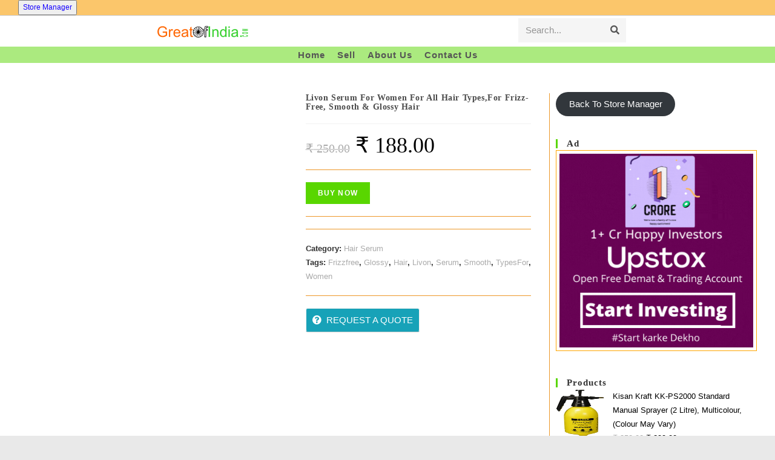

--- FILE ---
content_type: text/html; charset=UTF-8
request_url: https://greatofindia.com/product/livon-serum-for-women-for-all-hair-typesfor-frizz-free-smooth-glossy-hair-100-ml/
body_size: 56495
content:
<!DOCTYPE html>
<html class="html" lang="en-US">
<head>
	<meta charset="UTF-8">
	<link rel="profile" href="https://gmpg.org/xfn/11">

	<!-- Manifest added by SuperPWA - Progressive Web Apps Plugin For WordPress -->
<link rel="manifest" href="/superpwa-manifest.json">
<meta name="theme-color" content="#D5E0EB">
<meta name="mobile-web-app-capable" content="yes">
<meta name="apple-touch-fullscreen" content="yes">
<meta name="apple-mobile-web-app-title" content="Great of India">
<meta name="application-name" content="Great of India">
<meta name="apple-mobile-web-app-capable" content="yes">
<meta name="apple-mobile-web-app-status-bar-style" content="default">
<link rel="apple-touch-icon"  href="https://greatofindia.com/wp-content/uploads/2021/09/cropped-GOI-MIIP.png">
<link rel="apple-touch-icon" sizes="192x192" href="https://greatofindia.com/wp-content/uploads/2021/09/cropped-GOI-MIIP.png">
<!-- / SuperPWA.com -->
<style>
#wpadminbar #wp-admin-bar-wccp_free_top_button .ab-icon:before {
	content: "\f160";
	color: #02CA02;
	top: 3px;
}
#wpadminbar #wp-admin-bar-wccp_free_top_button .ab-icon {
	transform: rotate(45deg);
}
</style>
<meta name='robots' content='index, follow, max-image-preview:large, max-snippet:-1, max-video-preview:-1' />
<meta name="viewport" content="width=device-width, initial-scale=1">
	<!-- This site is optimized with the Yoast SEO plugin v26.7 - https://yoast.com/wordpress/plugins/seo/ -->
	<title>Livon Serum for Women for All Hair Types,For Frizz-free, Smooth &amp; Glossy Hair - GreatofIndia.com</title>
	<link rel="canonical" href="https://greatofindia.com/product/livon-serum-for-women-for-all-hair-typesfor-frizz-free-smooth-glossy-hair-100-ml/" />
	<meta property="og:locale" content="en_US" />
	<meta property="og:type" content="article" />
	<meta property="og:title" content="Livon Serum for Women for All Hair Types,For Frizz-free, Smooth &amp; Glossy Hair - GreatofIndia.com" />
	<meta property="og:url" content="https://greatofindia.com/product/livon-serum-for-women-for-all-hair-typesfor-frizz-free-smooth-glossy-hair-100-ml/" />
	<meta property="og:site_name" content="GreatofIndia.com" />
	<meta property="article:publisher" content="https://www.facebook.com/GreatOfIndia" />
	<meta property="article:modified_time" content="2024-01-24T10:39:38+00:00" />
	<meta property="og:image" content="https://greatofindia.com/wp-content/uploads/2021/07/Livon-Serum-for-Women-for-All-Hair-TypesFor-Frizz-free-Smooth.jpg" />
	<meta property="og:image:width" content="500" />
	<meta property="og:image:height" content="500" />
	<meta property="og:image:type" content="image/jpeg" />
	<meta name="twitter:card" content="summary_large_image" />
	<meta name="twitter:site" content="@GreatOfIndia" />
	<meta name="twitter:label1" content="Est. reading time" />
	<meta name="twitter:data1" content="2 minutes" />
	<script type="application/ld+json" class="yoast-schema-graph">{"@context":"https://schema.org","@graph":[{"@type":"WebPage","@id":"https://greatofindia.com/product/livon-serum-for-women-for-all-hair-typesfor-frizz-free-smooth-glossy-hair-100-ml/","url":"https://greatofindia.com/product/livon-serum-for-women-for-all-hair-typesfor-frizz-free-smooth-glossy-hair-100-ml/","name":"Livon Serum for Women for All Hair Types,For Frizz-free, Smooth & Glossy Hair - GreatofIndia.com","isPartOf":{"@id":"https://greatofindia.com/#website"},"primaryImageOfPage":{"@id":"https://greatofindia.com/product/livon-serum-for-women-for-all-hair-typesfor-frizz-free-smooth-glossy-hair-100-ml/#primaryimage"},"image":{"@id":"https://greatofindia.com/product/livon-serum-for-women-for-all-hair-typesfor-frizz-free-smooth-glossy-hair-100-ml/#primaryimage"},"thumbnailUrl":"https://greatofindia.com/wp-content/uploads/2021/07/Livon-Serum-for-Women-for-All-Hair-TypesFor-Frizz-free-Smooth.jpg","datePublished":"2021-07-27T04:15:44+00:00","dateModified":"2024-01-24T10:39:38+00:00","breadcrumb":{"@id":"https://greatofindia.com/product/livon-serum-for-women-for-all-hair-typesfor-frizz-free-smooth-glossy-hair-100-ml/#breadcrumb"},"inLanguage":"en-US","potentialAction":[{"@type":"ReadAction","target":["https://greatofindia.com/product/livon-serum-for-women-for-all-hair-typesfor-frizz-free-smooth-glossy-hair-100-ml/"]}]},{"@type":"ImageObject","inLanguage":"en-US","@id":"https://greatofindia.com/product/livon-serum-for-women-for-all-hair-typesfor-frizz-free-smooth-glossy-hair-100-ml/#primaryimage","url":"https://greatofindia.com/wp-content/uploads/2021/07/Livon-Serum-for-Women-for-All-Hair-TypesFor-Frizz-free-Smooth.jpg","contentUrl":"https://greatofindia.com/wp-content/uploads/2021/07/Livon-Serum-for-Women-for-All-Hair-TypesFor-Frizz-free-Smooth.jpg","width":500,"height":500,"caption":"Livon Serum for Women for All Hair Types,For Frizz-free, Smooth & Glossy Hair, 100 ml"},{"@type":"BreadcrumbList","@id":"https://greatofindia.com/product/livon-serum-for-women-for-all-hair-typesfor-frizz-free-smooth-glossy-hair-100-ml/#breadcrumb","itemListElement":[{"@type":"ListItem","position":1,"name":"Home","item":"https://greatofindia.com/"},{"@type":"ListItem","position":2,"name":"Indian Products and Services","item":"https://greatofindia.com/indian-products-and-services/"},{"@type":"ListItem","position":3,"name":"Livon Serum for Women for A..."}]},{"@type":"WebSite","@id":"https://greatofindia.com/#website","url":"https://greatofindia.com/","name":"GreatofIndia.com","description":"Made in India products website | Indian Business Revolution - we promote Indian Brands, Indian Products and Indian Businesses | Make in India vs Made in India vs Great of India","publisher":{"@id":"https://greatofindia.com/#organization"},"potentialAction":[{"@type":"SearchAction","target":{"@type":"EntryPoint","urlTemplate":"https://greatofindia.com/?s={search_term_string}"},"query-input":{"@type":"PropertyValueSpecification","valueRequired":true,"valueName":"search_term_string"}}],"inLanguage":"en-US"},{"@type":"Organization","@id":"https://greatofindia.com/#organization","name":"Great of India","url":"https://greatofindia.com/","logo":{"@type":"ImageObject","inLanguage":"en-US","@id":"https://greatofindia.com/#/schema/logo/image/","url":"https://i0.wp.com/greatofindia.com/wp-content/uploads/2021/09/cropped-GOI-MIIP.png?fit=512%2C512&ssl=1","contentUrl":"https://i0.wp.com/greatofindia.com/wp-content/uploads/2021/09/cropped-GOI-MIIP.png?fit=512%2C512&ssl=1","width":512,"height":512,"caption":"Great of India"},"image":{"@id":"https://greatofindia.com/#/schema/logo/image/"},"sameAs":["https://www.facebook.com/GreatOfIndia","https://x.com/GreatOfIndia","https://instagram.com/greatofindiaofficial"]}]}</script>
	<!-- / Yoast SEO plugin. -->


<link rel='dns-prefetch' href='//www.googletagmanager.com' />
<link rel='dns-prefetch' href='//fonts.googleapis.com' />
<link rel='dns-prefetch' href='//pagead2.googlesyndication.com' />
<link rel="alternate" type="application/rss+xml" title="GreatofIndia.com &raquo; Feed" href="https://greatofindia.com/feed/" />
<link rel="alternate" type="application/rss+xml" title="GreatofIndia.com &raquo; Comments Feed" href="https://greatofindia.com/comments/feed/" />
<link rel="alternate" type="application/rss+xml" title="GreatofIndia.com &raquo; Livon Serum for Women for All Hair Types,For Frizz-free, Smooth &#038; Glossy Hair Comments Feed" href="https://greatofindia.com/product/livon-serum-for-women-for-all-hair-typesfor-frizz-free-smooth-glossy-hair-100-ml/feed/" />
<link rel="alternate" title="oEmbed (JSON)" type="application/json+oembed" href="https://greatofindia.com/wp-json/oembed/1.0/embed?url=https%3A%2F%2Fgreatofindia.com%2Fproduct%2Flivon-serum-for-women-for-all-hair-typesfor-frizz-free-smooth-glossy-hair-100-ml%2F" />
<link rel="alternate" title="oEmbed (XML)" type="text/xml+oembed" href="https://greatofindia.com/wp-json/oembed/1.0/embed?url=https%3A%2F%2Fgreatofindia.com%2Fproduct%2Flivon-serum-for-women-for-all-hair-typesfor-frizz-free-smooth-glossy-hair-100-ml%2F&#038;format=xml" />
<style id='wp-img-auto-sizes-contain-inline-css'>
img:is([sizes=auto i],[sizes^="auto," i]){contain-intrinsic-size:3000px 1500px}
/*# sourceURL=wp-img-auto-sizes-contain-inline-css */
</style>
<link rel='stylesheet' id='dashicons-css' href='https://greatofindia.com/wp-includes/css/dashicons.min.css?ver=6.9' media='all' />
<link rel='stylesheet' id='genericons-css' href='https://greatofindia.com/wp-content/plugins/ocean-extra/includes/menu-icons/includes/library/icon-selector/css/types/genericons.min.css?ver=3.4' media='all' />
<style id='wp-emoji-styles-inline-css'>

	img.wp-smiley, img.emoji {
		display: inline !important;
		border: none !important;
		box-shadow: none !important;
		height: 1em !important;
		width: 1em !important;
		margin: 0 0.07em !important;
		vertical-align: -0.1em !important;
		background: none !important;
		padding: 0 !important;
	}
/*# sourceURL=wp-emoji-styles-inline-css */
</style>
<style id='wp-block-library-inline-css'>
:root{--wp-block-synced-color:#7a00df;--wp-block-synced-color--rgb:122,0,223;--wp-bound-block-color:var(--wp-block-synced-color);--wp-editor-canvas-background:#ddd;--wp-admin-theme-color:#007cba;--wp-admin-theme-color--rgb:0,124,186;--wp-admin-theme-color-darker-10:#006ba1;--wp-admin-theme-color-darker-10--rgb:0,107,160.5;--wp-admin-theme-color-darker-20:#005a87;--wp-admin-theme-color-darker-20--rgb:0,90,135;--wp-admin-border-width-focus:2px}@media (min-resolution:192dpi){:root{--wp-admin-border-width-focus:1.5px}}.wp-element-button{cursor:pointer}:root .has-very-light-gray-background-color{background-color:#eee}:root .has-very-dark-gray-background-color{background-color:#313131}:root .has-very-light-gray-color{color:#eee}:root .has-very-dark-gray-color{color:#313131}:root .has-vivid-green-cyan-to-vivid-cyan-blue-gradient-background{background:linear-gradient(135deg,#00d084,#0693e3)}:root .has-purple-crush-gradient-background{background:linear-gradient(135deg,#34e2e4,#4721fb 50%,#ab1dfe)}:root .has-hazy-dawn-gradient-background{background:linear-gradient(135deg,#faaca8,#dad0ec)}:root .has-subdued-olive-gradient-background{background:linear-gradient(135deg,#fafae1,#67a671)}:root .has-atomic-cream-gradient-background{background:linear-gradient(135deg,#fdd79a,#004a59)}:root .has-nightshade-gradient-background{background:linear-gradient(135deg,#330968,#31cdcf)}:root .has-midnight-gradient-background{background:linear-gradient(135deg,#020381,#2874fc)}:root{--wp--preset--font-size--normal:16px;--wp--preset--font-size--huge:42px}.has-regular-font-size{font-size:1em}.has-larger-font-size{font-size:2.625em}.has-normal-font-size{font-size:var(--wp--preset--font-size--normal)}.has-huge-font-size{font-size:var(--wp--preset--font-size--huge)}.has-text-align-center{text-align:center}.has-text-align-left{text-align:left}.has-text-align-right{text-align:right}.has-fit-text{white-space:nowrap!important}#end-resizable-editor-section{display:none}.aligncenter{clear:both}.items-justified-left{justify-content:flex-start}.items-justified-center{justify-content:center}.items-justified-right{justify-content:flex-end}.items-justified-space-between{justify-content:space-between}.screen-reader-text{border:0;clip-path:inset(50%);height:1px;margin:-1px;overflow:hidden;padding:0;position:absolute;width:1px;word-wrap:normal!important}.screen-reader-text:focus{background-color:#ddd;clip-path:none;color:#444;display:block;font-size:1em;height:auto;left:5px;line-height:normal;padding:15px 23px 14px;text-decoration:none;top:5px;width:auto;z-index:100000}html :where(.has-border-color){border-style:solid}html :where([style*=border-top-color]){border-top-style:solid}html :where([style*=border-right-color]){border-right-style:solid}html :where([style*=border-bottom-color]){border-bottom-style:solid}html :where([style*=border-left-color]){border-left-style:solid}html :where([style*=border-width]){border-style:solid}html :where([style*=border-top-width]){border-top-style:solid}html :where([style*=border-right-width]){border-right-style:solid}html :where([style*=border-bottom-width]){border-bottom-style:solid}html :where([style*=border-left-width]){border-left-style:solid}html :where(img[class*=wp-image-]){height:auto;max-width:100%}:where(figure){margin:0 0 1em}html :where(.is-position-sticky){--wp-admin--admin-bar--position-offset:var(--wp-admin--admin-bar--height,0px)}@media screen and (max-width:600px){html :where(.is-position-sticky){--wp-admin--admin-bar--position-offset:0px}}

/*# sourceURL=wp-block-library-inline-css */
</style><link rel='stylesheet' id='wc-blocks-style-css' href='https://greatofindia.com/wp-content/plugins/woocommerce/assets/client/blocks/wc-blocks.css?ver=wc-10.4.3' media='all' />
<style id='global-styles-inline-css'>
:root{--wp--preset--aspect-ratio--square: 1;--wp--preset--aspect-ratio--4-3: 4/3;--wp--preset--aspect-ratio--3-4: 3/4;--wp--preset--aspect-ratio--3-2: 3/2;--wp--preset--aspect-ratio--2-3: 2/3;--wp--preset--aspect-ratio--16-9: 16/9;--wp--preset--aspect-ratio--9-16: 9/16;--wp--preset--color--black: #000000;--wp--preset--color--cyan-bluish-gray: #abb8c3;--wp--preset--color--white: #ffffff;--wp--preset--color--pale-pink: #f78da7;--wp--preset--color--vivid-red: #cf2e2e;--wp--preset--color--luminous-vivid-orange: #ff6900;--wp--preset--color--luminous-vivid-amber: #fcb900;--wp--preset--color--light-green-cyan: #7bdcb5;--wp--preset--color--vivid-green-cyan: #00d084;--wp--preset--color--pale-cyan-blue: #8ed1fc;--wp--preset--color--vivid-cyan-blue: #0693e3;--wp--preset--color--vivid-purple: #9b51e0;--wp--preset--gradient--vivid-cyan-blue-to-vivid-purple: linear-gradient(135deg,rgb(6,147,227) 0%,rgb(155,81,224) 100%);--wp--preset--gradient--light-green-cyan-to-vivid-green-cyan: linear-gradient(135deg,rgb(122,220,180) 0%,rgb(0,208,130) 100%);--wp--preset--gradient--luminous-vivid-amber-to-luminous-vivid-orange: linear-gradient(135deg,rgb(252,185,0) 0%,rgb(255,105,0) 100%);--wp--preset--gradient--luminous-vivid-orange-to-vivid-red: linear-gradient(135deg,rgb(255,105,0) 0%,rgb(207,46,46) 100%);--wp--preset--gradient--very-light-gray-to-cyan-bluish-gray: linear-gradient(135deg,rgb(238,238,238) 0%,rgb(169,184,195) 100%);--wp--preset--gradient--cool-to-warm-spectrum: linear-gradient(135deg,rgb(74,234,220) 0%,rgb(151,120,209) 20%,rgb(207,42,186) 40%,rgb(238,44,130) 60%,rgb(251,105,98) 80%,rgb(254,248,76) 100%);--wp--preset--gradient--blush-light-purple: linear-gradient(135deg,rgb(255,206,236) 0%,rgb(152,150,240) 100%);--wp--preset--gradient--blush-bordeaux: linear-gradient(135deg,rgb(254,205,165) 0%,rgb(254,45,45) 50%,rgb(107,0,62) 100%);--wp--preset--gradient--luminous-dusk: linear-gradient(135deg,rgb(255,203,112) 0%,rgb(199,81,192) 50%,rgb(65,88,208) 100%);--wp--preset--gradient--pale-ocean: linear-gradient(135deg,rgb(255,245,203) 0%,rgb(182,227,212) 50%,rgb(51,167,181) 100%);--wp--preset--gradient--electric-grass: linear-gradient(135deg,rgb(202,248,128) 0%,rgb(113,206,126) 100%);--wp--preset--gradient--midnight: linear-gradient(135deg,rgb(2,3,129) 0%,rgb(40,116,252) 100%);--wp--preset--font-size--small: 13px;--wp--preset--font-size--medium: 20px;--wp--preset--font-size--large: 36px;--wp--preset--font-size--x-large: 42px;--wp--preset--spacing--20: 0.44rem;--wp--preset--spacing--30: 0.67rem;--wp--preset--spacing--40: 1rem;--wp--preset--spacing--50: 1.5rem;--wp--preset--spacing--60: 2.25rem;--wp--preset--spacing--70: 3.38rem;--wp--preset--spacing--80: 5.06rem;--wp--preset--shadow--natural: 6px 6px 9px rgba(0, 0, 0, 0.2);--wp--preset--shadow--deep: 12px 12px 50px rgba(0, 0, 0, 0.4);--wp--preset--shadow--sharp: 6px 6px 0px rgba(0, 0, 0, 0.2);--wp--preset--shadow--outlined: 6px 6px 0px -3px rgb(255, 255, 255), 6px 6px rgb(0, 0, 0);--wp--preset--shadow--crisp: 6px 6px 0px rgb(0, 0, 0);}:where(.is-layout-flex){gap: 0.5em;}:where(.is-layout-grid){gap: 0.5em;}body .is-layout-flex{display: flex;}.is-layout-flex{flex-wrap: wrap;align-items: center;}.is-layout-flex > :is(*, div){margin: 0;}body .is-layout-grid{display: grid;}.is-layout-grid > :is(*, div){margin: 0;}:where(.wp-block-columns.is-layout-flex){gap: 2em;}:where(.wp-block-columns.is-layout-grid){gap: 2em;}:where(.wp-block-post-template.is-layout-flex){gap: 1.25em;}:where(.wp-block-post-template.is-layout-grid){gap: 1.25em;}.has-black-color{color: var(--wp--preset--color--black) !important;}.has-cyan-bluish-gray-color{color: var(--wp--preset--color--cyan-bluish-gray) !important;}.has-white-color{color: var(--wp--preset--color--white) !important;}.has-pale-pink-color{color: var(--wp--preset--color--pale-pink) !important;}.has-vivid-red-color{color: var(--wp--preset--color--vivid-red) !important;}.has-luminous-vivid-orange-color{color: var(--wp--preset--color--luminous-vivid-orange) !important;}.has-luminous-vivid-amber-color{color: var(--wp--preset--color--luminous-vivid-amber) !important;}.has-light-green-cyan-color{color: var(--wp--preset--color--light-green-cyan) !important;}.has-vivid-green-cyan-color{color: var(--wp--preset--color--vivid-green-cyan) !important;}.has-pale-cyan-blue-color{color: var(--wp--preset--color--pale-cyan-blue) !important;}.has-vivid-cyan-blue-color{color: var(--wp--preset--color--vivid-cyan-blue) !important;}.has-vivid-purple-color{color: var(--wp--preset--color--vivid-purple) !important;}.has-black-background-color{background-color: var(--wp--preset--color--black) !important;}.has-cyan-bluish-gray-background-color{background-color: var(--wp--preset--color--cyan-bluish-gray) !important;}.has-white-background-color{background-color: var(--wp--preset--color--white) !important;}.has-pale-pink-background-color{background-color: var(--wp--preset--color--pale-pink) !important;}.has-vivid-red-background-color{background-color: var(--wp--preset--color--vivid-red) !important;}.has-luminous-vivid-orange-background-color{background-color: var(--wp--preset--color--luminous-vivid-orange) !important;}.has-luminous-vivid-amber-background-color{background-color: var(--wp--preset--color--luminous-vivid-amber) !important;}.has-light-green-cyan-background-color{background-color: var(--wp--preset--color--light-green-cyan) !important;}.has-vivid-green-cyan-background-color{background-color: var(--wp--preset--color--vivid-green-cyan) !important;}.has-pale-cyan-blue-background-color{background-color: var(--wp--preset--color--pale-cyan-blue) !important;}.has-vivid-cyan-blue-background-color{background-color: var(--wp--preset--color--vivid-cyan-blue) !important;}.has-vivid-purple-background-color{background-color: var(--wp--preset--color--vivid-purple) !important;}.has-black-border-color{border-color: var(--wp--preset--color--black) !important;}.has-cyan-bluish-gray-border-color{border-color: var(--wp--preset--color--cyan-bluish-gray) !important;}.has-white-border-color{border-color: var(--wp--preset--color--white) !important;}.has-pale-pink-border-color{border-color: var(--wp--preset--color--pale-pink) !important;}.has-vivid-red-border-color{border-color: var(--wp--preset--color--vivid-red) !important;}.has-luminous-vivid-orange-border-color{border-color: var(--wp--preset--color--luminous-vivid-orange) !important;}.has-luminous-vivid-amber-border-color{border-color: var(--wp--preset--color--luminous-vivid-amber) !important;}.has-light-green-cyan-border-color{border-color: var(--wp--preset--color--light-green-cyan) !important;}.has-vivid-green-cyan-border-color{border-color: var(--wp--preset--color--vivid-green-cyan) !important;}.has-pale-cyan-blue-border-color{border-color: var(--wp--preset--color--pale-cyan-blue) !important;}.has-vivid-cyan-blue-border-color{border-color: var(--wp--preset--color--vivid-cyan-blue) !important;}.has-vivid-purple-border-color{border-color: var(--wp--preset--color--vivid-purple) !important;}.has-vivid-cyan-blue-to-vivid-purple-gradient-background{background: var(--wp--preset--gradient--vivid-cyan-blue-to-vivid-purple) !important;}.has-light-green-cyan-to-vivid-green-cyan-gradient-background{background: var(--wp--preset--gradient--light-green-cyan-to-vivid-green-cyan) !important;}.has-luminous-vivid-amber-to-luminous-vivid-orange-gradient-background{background: var(--wp--preset--gradient--luminous-vivid-amber-to-luminous-vivid-orange) !important;}.has-luminous-vivid-orange-to-vivid-red-gradient-background{background: var(--wp--preset--gradient--luminous-vivid-orange-to-vivid-red) !important;}.has-very-light-gray-to-cyan-bluish-gray-gradient-background{background: var(--wp--preset--gradient--very-light-gray-to-cyan-bluish-gray) !important;}.has-cool-to-warm-spectrum-gradient-background{background: var(--wp--preset--gradient--cool-to-warm-spectrum) !important;}.has-blush-light-purple-gradient-background{background: var(--wp--preset--gradient--blush-light-purple) !important;}.has-blush-bordeaux-gradient-background{background: var(--wp--preset--gradient--blush-bordeaux) !important;}.has-luminous-dusk-gradient-background{background: var(--wp--preset--gradient--luminous-dusk) !important;}.has-pale-ocean-gradient-background{background: var(--wp--preset--gradient--pale-ocean) !important;}.has-electric-grass-gradient-background{background: var(--wp--preset--gradient--electric-grass) !important;}.has-midnight-gradient-background{background: var(--wp--preset--gradient--midnight) !important;}.has-small-font-size{font-size: var(--wp--preset--font-size--small) !important;}.has-medium-font-size{font-size: var(--wp--preset--font-size--medium) !important;}.has-large-font-size{font-size: var(--wp--preset--font-size--large) !important;}.has-x-large-font-size{font-size: var(--wp--preset--font-size--x-large) !important;}
/*# sourceURL=global-styles-inline-css */
</style>

<style id='classic-theme-styles-inline-css'>
/*! This file is auto-generated */
.wp-block-button__link{color:#fff;background-color:#32373c;border-radius:9999px;box-shadow:none;text-decoration:none;padding:calc(.667em + 2px) calc(1.333em + 2px);font-size:1.125em}.wp-block-file__button{background:#32373c;color:#fff;text-decoration:none}
/*# sourceURL=/wp-includes/css/classic-themes.min.css */
</style>
<link rel='stylesheet' id='contact-form-7-css' href='https://greatofindia.com/wp-content/plugins/contact-form-7/includes/css/styles.css?ver=6.1.4' media='all' />
<link rel='stylesheet' id='owp-preloader-css' href='https://greatofindia.com/wp-content/plugins/ocean-extra/includes/preloader/assets/css/preloader.min.css?ver=2.5.2' media='all' />
<link rel='stylesheet' id='photoswipe-css' href='https://greatofindia.com/wp-content/plugins/woocommerce/assets/css/photoswipe/photoswipe.min.css?ver=10.4.3' media='all' />
<link rel='stylesheet' id='photoswipe-default-skin-css' href='https://greatofindia.com/wp-content/plugins/woocommerce/assets/css/photoswipe/default-skin/default-skin.min.css?ver=10.4.3' media='all' />
<style id='woocommerce-inline-inline-css'>
.woocommerce form .form-row .required { visibility: visible; }
/*# sourceURL=woocommerce-inline-inline-css */
</style>
<link rel='stylesheet' id='oceanwp-woo-mini-cart-css' href='https://greatofindia.com/wp-content/themes/oceanwp/assets/css/woo/woo-mini-cart.min.css?ver=6.9' media='all' />
<link rel='stylesheet' id='font-awesome-css' href='https://greatofindia.com/wp-content/themes/oceanwp/assets/fonts/fontawesome/css/all.min.css?ver=6.4.2' media='all' />
<link rel='stylesheet' id='simple-line-icons-css' href='https://greatofindia.com/wp-content/themes/oceanwp/assets/css/third/simple-line-icons.min.css?ver=2.4.0' media='all' />
<link rel='stylesheet' id='oceanwp-style-css' href='https://greatofindia.com/wp-content/themes/oceanwp/assets/css/style.min.css?ver=3.5.5' media='all' />
<link rel='stylesheet' id='oceanwp-hamburgers-css' href='https://greatofindia.com/wp-content/themes/oceanwp/assets/css/third/hamburgers/hamburgers.min.css?ver=3.5.5' media='all' />
<link rel='stylesheet' id='oceanwp-collapse-r-css' href='https://greatofindia.com/wp-content/themes/oceanwp/assets/css/third/hamburgers/types/collapse-r.css?ver=3.5.5' media='all' />
<link rel='stylesheet' id='wpforo-widgets-css' href='https://greatofindia.com/wp-content/plugins/wpforo/themes/2022/widgets.css?ver=2.4.13' media='all' />
<link rel='stylesheet' id='oceanwp-google-font-yrsa-css' href='//fonts.googleapis.com/css?family=Yrsa%3A100%2C200%2C300%2C400%2C500%2C600%2C700%2C800%2C900%2C100i%2C200i%2C300i%2C400i%2C500i%2C600i%2C700i%2C800i%2C900i&#038;subset=latin&#038;display=swap&#038;ver=6.9' media='all' />
<link rel='stylesheet' id='wcfm_login_css-css' href='https://greatofindia.com/wp-content/plugins/wc-frontend-manager/includes/libs/login-popup/wcfm-login.css?ver=6.7.24' media='all' />
<link rel='stylesheet' id='wcfm_enquiry_tab_css-css' href='https://greatofindia.com/wp-content/plugins/wc-frontend-manager/assets/css/min/enquiry/wcfm-style-enquiry-tab.css?ver=6.7.24' media='all' />
<link rel='stylesheet' id='wcfm_product_multivendor_css-css' href='https://greatofindia.com/wp-content/plugins/wc-multivendor-marketplace/assets/css/product_multivendor/wcfmmp-style-product-multivendor.css?ver=6.7.24' media='all' />
<link rel='stylesheet' id='wcfm_core_css-css' href='https://greatofindia.com/wp-content/plugins/wc-frontend-manager/assets/css/min/wcfm-style-core.css?ver=6.7.24' media='all' />
<link rel='stylesheet' id='wcfmvm_custom_subscribe_button_css-css' href='https://greatofindia.com/wp-content/uploads/wcfm/wcfmvm-style-custom-subscribe-button-1707120464.css?ver=2.11.8' media='all' />
<link rel='stylesheet' id='jquery-ui-style-css' href='https://greatofindia.com/wp-content/plugins/woocommerce/assets/css/jquery-ui/jquery-ui.min.css?ver=10.4.3' media='all' />
<link rel='stylesheet' id='wcfm_fa_icon_css-css' href='https://greatofindia.com/wp-content/plugins/wc-frontend-manager/assets/fonts/font-awesome/css/wcfmicon.min.css?ver=6.7.24' media='all' />
<link rel='stylesheet' id='wcfmmp_product_css-css' href='https://greatofindia.com/wp-content/plugins/wc-multivendor-marketplace/assets/css/min/store/wcfmmp-style-product.css?ver=3.7.0' media='all' />
<link rel='stylesheet' id='oceanwp-woocommerce-css' href='https://greatofindia.com/wp-content/themes/oceanwp/assets/css/woo/woocommerce.min.css?ver=6.9' media='all' />
<link rel='stylesheet' id='oceanwp-woo-star-font-css' href='https://greatofindia.com/wp-content/themes/oceanwp/assets/css/woo/woo-star-font.min.css?ver=6.9' media='all' />
<link rel='stylesheet' id='oceanwp-woo-quick-view-css' href='https://greatofindia.com/wp-content/themes/oceanwp/assets/css/woo/woo-quick-view.min.css?ver=6.9' media='all' />
<link rel='stylesheet' id='wpforo-dynamic-style-css' href='https://greatofindia.com/wp-content/uploads/wpforo/assets/colors.css?ver=2.4.13.a5584ad99baa1460b6084468f1b02934' media='all' />
<link rel='stylesheet' id='oe-widgets-style-css' href='https://greatofindia.com/wp-content/plugins/ocean-extra/assets/css/widgets.css?ver=6.9' media='all' />
<script type="text/template" id="tmpl-variation-template">
	<div class="woocommerce-variation-description">{{{ data.variation.variation_description }}}</div>
	<div class="woocommerce-variation-price">{{{ data.variation.price_html }}}</div>
	<div class="woocommerce-variation-availability">{{{ data.variation.availability_html }}}</div>
</script>
<script type="text/template" id="tmpl-unavailable-variation-template">
	<p role="alert">Sorry, this product is unavailable. Please choose a different combination.</p>
</script>
<script src="https://greatofindia.com/wp-includes/js/jquery/jquery.min.js?ver=3.7.1" id="jquery-core-js"></script>
<script src="https://greatofindia.com/wp-includes/js/jquery/jquery-migrate.min.js?ver=3.4.1" id="jquery-migrate-js"></script>
<script id="owp-preloader-js-extra">
var owpPreloader = {"nonce":"c216c15e81"};
//# sourceURL=owp-preloader-js-extra
</script>
<script src="https://greatofindia.com/wp-content/plugins/ocean-extra/includes/preloader/assets/js/preloader.min.js?ver=2.5.2" id="owp-preloader-js"></script>
<script src="https://greatofindia.com/wp-content/plugins/woocommerce/assets/js/zoom/jquery.zoom.min.js?ver=1.7.21-wc.10.4.3" id="wc-zoom-js" defer data-wp-strategy="defer"></script>
<script src="https://greatofindia.com/wp-content/plugins/woocommerce/assets/js/flexslider/jquery.flexslider.min.js?ver=2.7.2-wc.10.4.3" id="wc-flexslider-js" defer data-wp-strategy="defer"></script>
<script src="https://greatofindia.com/wp-content/plugins/woocommerce/assets/js/photoswipe/photoswipe.min.js?ver=4.1.1-wc.10.4.3" id="wc-photoswipe-js" defer data-wp-strategy="defer"></script>
<script src="https://greatofindia.com/wp-content/plugins/woocommerce/assets/js/photoswipe/photoswipe-ui-default.min.js?ver=4.1.1-wc.10.4.3" id="wc-photoswipe-ui-default-js" defer data-wp-strategy="defer"></script>
<script id="wc-single-product-js-extra">
var wc_single_product_params = {"i18n_required_rating_text":"Please select a rating","i18n_rating_options":["1 of 5 stars","2 of 5 stars","3 of 5 stars","4 of 5 stars","5 of 5 stars"],"i18n_product_gallery_trigger_text":"View full-screen image gallery","review_rating_required":"yes","flexslider":{"rtl":false,"animation":"slide","smoothHeight":true,"directionNav":false,"controlNav":"thumbnails","slideshow":false,"animationSpeed":500,"animationLoop":false,"allowOneSlide":false},"zoom_enabled":"1","zoom_options":[],"photoswipe_enabled":"1","photoswipe_options":{"shareEl":false,"closeOnScroll":false,"history":false,"hideAnimationDuration":0,"showAnimationDuration":0},"flexslider_enabled":"1"};
//# sourceURL=wc-single-product-js-extra
</script>
<script src="https://greatofindia.com/wp-content/plugins/woocommerce/assets/js/frontend/single-product.min.js?ver=10.4.3" id="wc-single-product-js" defer data-wp-strategy="defer"></script>
<script src="https://greatofindia.com/wp-content/plugins/woocommerce/assets/js/jquery-blockui/jquery.blockUI.min.js?ver=2.7.0-wc.10.4.3" id="wc-jquery-blockui-js" defer data-wp-strategy="defer"></script>
<script src="https://greatofindia.com/wp-content/plugins/woocommerce/assets/js/js-cookie/js.cookie.min.js?ver=2.1.4-wc.10.4.3" id="wc-js-cookie-js" defer data-wp-strategy="defer"></script>
<script id="woocommerce-js-extra">
var woocommerce_params = {"ajax_url":"/wp-admin/admin-ajax.php","wc_ajax_url":"/?wc-ajax=%%endpoint%%","i18n_password_show":"Show password","i18n_password_hide":"Hide password"};
//# sourceURL=woocommerce-js-extra
</script>
<script src="https://greatofindia.com/wp-content/plugins/woocommerce/assets/js/frontend/woocommerce.min.js?ver=10.4.3" id="woocommerce-js" defer data-wp-strategy="defer"></script>

<!-- Google tag (gtag.js) snippet added by Site Kit -->
<!-- Google Analytics snippet added by Site Kit -->
<script src="https://www.googletagmanager.com/gtag/js?id=GT-PHWWHSD" id="google_gtagjs-js" async></script>
<script id="google_gtagjs-js-after">
window.dataLayer = window.dataLayer || [];function gtag(){dataLayer.push(arguments);}
gtag("set","linker",{"domains":["greatofindia.com"]});
gtag("js", new Date());
gtag("set", "developer_id.dZTNiMT", true);
gtag("config", "GT-PHWWHSD");
//# sourceURL=google_gtagjs-js-after
</script>
<script src="https://greatofindia.com/wp-includes/js/underscore.min.js?ver=1.13.7" id="underscore-js"></script>
<script id="wp-util-js-extra">
var _wpUtilSettings = {"ajax":{"url":"/wp-admin/admin-ajax.php"}};
//# sourceURL=wp-util-js-extra
</script>
<script src="https://greatofindia.com/wp-includes/js/wp-util.min.js?ver=6.9" id="wp-util-js"></script>
<script id="wc-add-to-cart-variation-js-extra">
var wc_add_to_cart_variation_params = {"wc_ajax_url":"/?wc-ajax=%%endpoint%%","i18n_no_matching_variations_text":"Sorry, no products matched your selection. Please choose a different combination.","i18n_make_a_selection_text":"Please select some product options before adding this product to your cart.","i18n_unavailable_text":"Sorry, this product is unavailable. Please choose a different combination.","i18n_reset_alert_text":"Your selection has been reset. Please select some product options before adding this product to your cart."};
//# sourceURL=wc-add-to-cart-variation-js-extra
</script>
<script src="https://greatofindia.com/wp-content/plugins/woocommerce/assets/js/frontend/add-to-cart-variation.min.js?ver=10.4.3" id="wc-add-to-cart-variation-js" defer data-wp-strategy="defer"></script>
<script id="wc-cart-fragments-js-extra">
var wc_cart_fragments_params = {"ajax_url":"/wp-admin/admin-ajax.php","wc_ajax_url":"/?wc-ajax=%%endpoint%%","cart_hash_key":"wc_cart_hash_e41d0bf778390cd4a7bbd7b69b287ff5","fragment_name":"wc_fragments_e41d0bf778390cd4a7bbd7b69b287ff5","request_timeout":"5000"};
//# sourceURL=wc-cart-fragments-js-extra
</script>
<script src="https://greatofindia.com/wp-content/plugins/woocommerce/assets/js/frontend/cart-fragments.min.js?ver=10.4.3" id="wc-cart-fragments-js" defer data-wp-strategy="defer"></script>
<link rel="https://api.w.org/" href="https://greatofindia.com/wp-json/" /><link rel="alternate" title="JSON" type="application/json" href="https://greatofindia.com/wp-json/wp/v2/product/15980" /><link rel="EditURI" type="application/rsd+xml" title="RSD" href="https://greatofindia.com/xmlrpc.php?rsd" />
<meta name="generator" content="WordPress 6.9" />
<meta name="generator" content="WooCommerce 10.4.3" />
<link rel='shortlink' href='https://greatofindia.com/?p=15980' />
<meta name="generator" content="Employee Spotlight v5.1.4 - https://emdplugins.com" />
<meta name="generator" content="Site Kit by Google 1.170.0" /><script id="wpcp_disable_Right_Click" type="text/javascript">
document.ondragstart = function() { return false;}
	function nocontext(e) {
	   return false;
	}
	document.oncontextmenu = nocontext;
</script>
<style>
.unselectable
{
-moz-user-select:none;
-webkit-user-select:none;
cursor: default;
}
html
{
-webkit-touch-callout: none;
-webkit-user-select: none;
-khtml-user-select: none;
-moz-user-select: none;
-ms-user-select: none;
user-select: none;
-webkit-tap-highlight-color: rgba(0,0,0,0);
}
</style>
<script id="wpcp_css_disable_selection" type="text/javascript">
var e = document.getElementsByTagName('body')[0];
if(e)
{
	e.setAttribute('unselectable',"on");
}
</script>
	<noscript><style>.woocommerce-product-gallery{ opacity: 1 !important; }</style></noscript>
	
<!-- Google AdSense meta tags added by Site Kit -->
<meta name="google-adsense-platform-account" content="ca-host-pub-2644536267352236">
<meta name="google-adsense-platform-domain" content="sitekit.withgoogle.com">
<!-- End Google AdSense meta tags added by Site Kit -->

<!-- Google Tag Manager snippet added by Site Kit -->
<script>
			( function( w, d, s, l, i ) {
				w[l] = w[l] || [];
				w[l].push( {'gtm.start': new Date().getTime(), event: 'gtm.js'} );
				var f = d.getElementsByTagName( s )[0],
					j = d.createElement( s ), dl = l != 'dataLayer' ? '&l=' + l : '';
				j.async = true;
				j.src = 'https://www.googletagmanager.com/gtm.js?id=' + i + dl;
				f.parentNode.insertBefore( j, f );
			} )( window, document, 'script', 'dataLayer', 'GTM-MFC35LC' );
			
</script>

<!-- End Google Tag Manager snippet added by Site Kit -->

<!-- Google AdSense snippet added by Site Kit -->
<script async src="https://pagead2.googlesyndication.com/pagead/js/adsbygoogle.js?client=ca-pub-6722972905116191&amp;host=ca-host-pub-2644536267352236" crossorigin="anonymous"></script>

<!-- End Google AdSense snippet added by Site Kit -->
<link rel="icon" href="https://greatofindia.com/wp-content/uploads/2021/09/cropped-GOI-MIIP-32x32.png" sizes="32x32" />
<link rel="icon" href="https://greatofindia.com/wp-content/uploads/2021/09/cropped-GOI-MIIP-192x192.png" sizes="192x192" />
<meta name="msapplication-TileImage" content="https://greatofindia.com/wp-content/uploads/2021/09/cropped-GOI-MIIP-270x270.png" />
		<style id="wp-custom-css">
			.m0{margin-top:0!important;margin-bottom:0!important}		</style>
				<div id="ocean-preloader">
									<div class="preloader-content">
				<div class="preloader-inner">
					
											<div class="preloader-image">
							<img src="https://greatofindia.com/wp-content/uploads/2024/02/COIN-150-150.gif" class="preloader-attachment" width="150" height="150" alt="" />						</div>
					
					
					
											<div class="preloader-after-content">
							Be Indian, Buy Indian - 
Sell Indian, Share Indian.						</div>
									</div>
			</div>
								</div>
		<!-- OceanWP CSS -->
<style type="text/css">
/* General CSS */.woocommerce-MyAccount-navigation ul li a:before,.woocommerce-checkout .woocommerce-info a,.woocommerce-checkout #payment ul.payment_methods .wc_payment_method>input[type=radio]:first-child:checked+label:before,.woocommerce-checkout #payment .payment_method_paypal .about_paypal,.woocommerce ul.products li.product li.category a:hover,.woocommerce ul.products li.product .button:hover,.woocommerce ul.products li.product .product-inner .added_to_cart:hover,.product_meta .posted_in a:hover,.product_meta .tagged_as a:hover,.woocommerce div.product .woocommerce-tabs ul.tabs li a:hover,.woocommerce div.product .woocommerce-tabs ul.tabs li.active a,.woocommerce .oceanwp-grid-list a.active,.woocommerce .oceanwp-grid-list a:hover,.woocommerce .oceanwp-off-canvas-filter:hover,.widget_shopping_cart ul.cart_list li .owp-grid-wrap .owp-grid a.remove:hover,.widget_product_categories li a:hover ~ .count,.widget_layered_nav li a:hover ~ .count,.woocommerce ul.products li.product:not(.product-category) .woo-entry-buttons li a:hover,a:hover,a.light:hover,.theme-heading .text::before,.theme-heading .text::after,#top-bar-content >a:hover,#top-bar-social li.oceanwp-email a:hover,#site-navigation-wrap .dropdown-menu >li >a:hover,#site-header.medium-header #medium-searchform button:hover,.oceanwp-mobile-menu-icon a:hover,.blog-entry.post .blog-entry-header .entry-title a:hover,.blog-entry.post .blog-entry-readmore a:hover,.blog-entry.thumbnail-entry .blog-entry-category a,ul.meta li a:hover,.dropcap,.single nav.post-navigation .nav-links .title,body .related-post-title a:hover,body #wp-calendar caption,body .contact-info-widget.default i,body .contact-info-widget.big-icons i,body .custom-links-widget .oceanwp-custom-links li a:hover,body .custom-links-widget .oceanwp-custom-links li a:hover:before,body .posts-thumbnails-widget li a:hover,body .social-widget li.oceanwp-email a:hover,.comment-author .comment-meta .comment-reply-link,#respond #cancel-comment-reply-link:hover,#footer-widgets .footer-box a:hover,#footer-bottom a:hover,#footer-bottom #footer-bottom-menu a:hover,.sidr a:hover,.sidr-class-dropdown-toggle:hover,.sidr-class-menu-item-has-children.active >a,.sidr-class-menu-item-has-children.active >a >.sidr-class-dropdown-toggle,input[type=checkbox]:checked:before{color:#59d600}.woocommerce .oceanwp-grid-list a.active .owp-icon use,.woocommerce .oceanwp-grid-list a:hover .owp-icon use,.single nav.post-navigation .nav-links .title .owp-icon use,.blog-entry.post .blog-entry-readmore a:hover .owp-icon use,body .contact-info-widget.default .owp-icon use,body .contact-info-widget.big-icons .owp-icon use{stroke:#59d600}.woocommerce div.product div.images .open-image,.wcmenucart-details.count,.woocommerce-message a,.woocommerce-error a,.woocommerce-info a,.woocommerce .widget_price_filter .ui-slider .ui-slider-handle,.woocommerce .widget_price_filter .ui-slider .ui-slider-range,.owp-product-nav li a.owp-nav-link:hover,.woocommerce div.product.owp-tabs-layout-vertical .woocommerce-tabs ul.tabs li a:after,.woocommerce .widget_product_categories li.current-cat >a ~ .count,.woocommerce .widget_product_categories li.current-cat >a:before,.woocommerce .widget_layered_nav li.chosen a ~ .count,.woocommerce .widget_layered_nav li.chosen a:before,#owp-checkout-timeline .active .timeline-wrapper,.bag-style:hover .wcmenucart-cart-icon .wcmenucart-count,.show-cart .wcmenucart-cart-icon .wcmenucart-count,.woocommerce ul.products li.product:not(.product-category) .image-wrap .button,input[type="button"],input[type="reset"],input[type="submit"],button[type="submit"],.button,#site-navigation-wrap .dropdown-menu >li.btn >a >span,.thumbnail:hover i,.post-quote-content,.omw-modal .omw-close-modal,body .contact-info-widget.big-icons li:hover i,body div.wpforms-container-full .wpforms-form input[type=submit],body div.wpforms-container-full .wpforms-form button[type=submit],body div.wpforms-container-full .wpforms-form .wpforms-page-button{background-color:#59d600}.thumbnail:hover .link-post-svg-icon{background-color:#59d600}body .contact-info-widget.big-icons li:hover .owp-icon{background-color:#59d600}.current-shop-items-dropdown{border-top-color:#59d600}.woocommerce div.product .woocommerce-tabs ul.tabs li.active a{border-bottom-color:#59d600}.wcmenucart-details.count:before{border-color:#59d600}.woocommerce ul.products li.product .button:hover{border-color:#59d600}.woocommerce ul.products li.product .product-inner .added_to_cart:hover{border-color:#59d600}.woocommerce div.product .woocommerce-tabs ul.tabs li.active a{border-color:#59d600}.woocommerce .oceanwp-grid-list a.active{border-color:#59d600}.woocommerce .oceanwp-grid-list a:hover{border-color:#59d600}.woocommerce .oceanwp-off-canvas-filter:hover{border-color:#59d600}.owp-product-nav li a.owp-nav-link:hover{border-color:#59d600}.widget_shopping_cart_content .buttons .button:first-child:hover{border-color:#59d600}.widget_shopping_cart ul.cart_list li .owp-grid-wrap .owp-grid a.remove:hover{border-color:#59d600}.widget_product_categories li a:hover ~ .count{border-color:#59d600}.woocommerce .widget_product_categories li.current-cat >a ~ .count{border-color:#59d600}.woocommerce .widget_product_categories li.current-cat >a:before{border-color:#59d600}.widget_layered_nav li a:hover ~ .count{border-color:#59d600}.woocommerce .widget_layered_nav li.chosen a ~ .count{border-color:#59d600}.woocommerce .widget_layered_nav li.chosen a:before{border-color:#59d600}#owp-checkout-timeline.arrow .active .timeline-wrapper:before{border-top-color:#59d600;border-bottom-color:#59d600}#owp-checkout-timeline.arrow .active .timeline-wrapper:after{border-left-color:#59d600;border-right-color:#59d600}.bag-style:hover .wcmenucart-cart-icon .wcmenucart-count{border-color:#59d600}.bag-style:hover .wcmenucart-cart-icon .wcmenucart-count:after{border-color:#59d600}.show-cart .wcmenucart-cart-icon .wcmenucart-count{border-color:#59d600}.show-cart .wcmenucart-cart-icon .wcmenucart-count:after{border-color:#59d600}.woocommerce ul.products li.product:not(.product-category) .woo-product-gallery .active a{border-color:#59d600}.woocommerce ul.products li.product:not(.product-category) .woo-product-gallery a:hover{border-color:#59d600}.widget-title{border-color:#59d600}blockquote{border-color:#59d600}#searchform-dropdown{border-color:#59d600}.dropdown-menu .sub-menu{border-color:#59d600}.blog-entry.large-entry .blog-entry-readmore a:hover{border-color:#59d600}.oceanwp-newsletter-form-wrap input[type="email"]:focus{border-color:#59d600}.social-widget li.oceanwp-email a:hover{border-color:#59d600}#respond #cancel-comment-reply-link:hover{border-color:#59d600}body .contact-info-widget.big-icons li:hover i{border-color:#59d600}#footer-widgets .oceanwp-newsletter-form-wrap input[type="email"]:focus{border-color:#59d600}blockquote,.wp-block-quote{border-left-color:#59d600}body .contact-info-widget.big-icons li:hover .owp-icon{border-color:#59d600}.woocommerce table.shop_table,.woocommerce table.shop_table td,.woocommerce-cart .cart-collaterals .cart_totals tr td,.woocommerce-cart .cart-collaterals .cart_totals tr th,.woocommerce table.shop_table tth,.woocommerce table.shop_table tfoot td,.woocommerce table.shop_table tfoot th,.woocommerce .order_details,.woocommerce .shop_table.order_details tfoot th,.woocommerce .shop_table.customer_details th,.woocommerce .cart-collaterals .cross-sells,.woocommerce-page .cart-collaterals .cross-sells,.woocommerce .cart-collaterals .cart_totals,.woocommerce-page .cart-collaterals .cart_totals,.woocommerce .cart-collaterals h2,.woocommerce .cart-collaterals h2,.woocommerce .cart-collaterals h2,.woocommerce-cart .cart-collaterals .cart_totals .order-total th,.woocommerce-cart .cart-collaterals .cart_totals .order-total td,.woocommerce ul.order_details,.woocommerce .shop_table.order_details tfoot th,.woocommerce .shop_table.customer_details th,.woocommerce .woocommerce-checkout #customer_details h3,.woocommerce .woocommerce-checkout h3#order_review_heading,.woocommerce-checkout #payment ul.payment_methods,.woocommerce-checkout form.login,.woocommerce-checkout form.checkout_coupon,.woocommerce-checkout-review-order-table tfoot th,.woocommerce-checkout #payment,.woocommerce ul.order_details,.woocommerce #customer_login >div,.woocommerce .col-1.address,.woocommerce .col-2.address,.woocommerce-checkout .woocommerce-info,.woocommerce div.product form.cart,.product_meta,.woocommerce div.product .woocommerce-tabs ul.tabs,.woocommerce #reviews #comments ol.commentlist li .comment_container,p.stars span a,.woocommerce ul.product_list_widget li,.woocommerce .widget_shopping_cart .cart_list li,.woocommerce.widget_shopping_cart .cart_list li,.woocommerce ul.product_list_widget li:first-child,.woocommerce .widget_shopping_cart .cart_list li:first-child,.woocommerce.widget_shopping_cart .cart_list li:first-child,.widget_product_categories li a,.woocommerce .oceanwp-toolbar,.woocommerce .products.list .product,table th,table td,hr,.content-area,body.content-left-sidebar #content-wrap .content-area,.content-left-sidebar .content-area,#top-bar-wrap,#site-header,#site-header.top-header #search-toggle,.dropdown-menu ul li,.centered-minimal-page-header,.blog-entry.post,.blog-entry.grid-entry .blog-entry-inner,.blog-entry.thumbnail-entry .blog-entry-bottom,.single-post .entry-title,.single .entry-share-wrap .entry-share,.single .entry-share,.single .entry-share ul li a,.single nav.post-navigation,.single nav.post-navigation .nav-links .nav-previous,#author-bio,#author-bio .author-bio-avatar,#author-bio .author-bio-social li a,#related-posts,#comments,.comment-body,#respond #cancel-comment-reply-link,#blog-entries .type-page,.page-numbers a,.page-numbers span:not(.elementor-screen-only),.page-links span,body #wp-calendar caption,body #wp-calendar th,body #wp-calendar tbody,body .contact-info-widget.default i,body .contact-info-widget.big-icons i,body .posts-thumbnails-widget li,body .tagcloud a{border-color:#ed9728}body .contact-info-widget.big-icons .owp-icon,body .contact-info-widget.default .owp-icon{border-color:#ed9728}a{color:#000000}a .owp-icon use{stroke:#000000}.page-header,.has-transparent-header .page-header{padding:30px 0 30px 0}.site-breadcrumbs a,.background-image-page-header .site-breadcrumbs a{color:#fff875}.site-breadcrumbs a .owp-icon use,.background-image-page-header .site-breadcrumbs a .owp-icon use{stroke:#fff875}#blog-entries ul.meta li i{color:#ed9728}#blog-entries ul.meta li .owp-icon use{stroke:#ed9728}.single-post ul.meta li i{color:#ed9728}.single-post ul.meta li .owp-icon use{stroke:#ed9728}/* Header CSS */#site-header.medium-header .top-header-wrap{padding:4px 0 7px 0}#site-header.medium-header #site-navigation-wrap .dropdown-menu >li >a,#site-header.medium-header .oceanwp-mobile-menu-icon a{line-height:25px}#site-header.medium-header #site-navigation-wrap .dropdown-menu >li >a{padding:0 10px 0 10px}#site-header.medium-header #site-navigation-wrap,#site-header.medium-header .oceanwp-mobile-menu-icon,.is-sticky #site-header.medium-header.is-transparent #site-navigation-wrap,.is-sticky #site-header.medium-header.is-transparent .oceanwp-mobile-menu-icon,#site-header.medium-header.is-transparent .is-sticky #site-navigation-wrap,#site-header.medium-header.is-transparent .is-sticky .oceanwp-mobile-menu-icon{background-color:rgba(89,214,0,0.5)}#site-header.has-header-media .overlay-header-media{background-color:rgba(0,0,0,0.5)}#site-logo #site-logo-inner a img,#site-header.center-header #site-navigation-wrap .middle-site-logo a img{max-width:175px}@media (max-width:480px){#site-logo #site-logo-inner a img,#site-header.center-header #site-navigation-wrap .middle-site-logo a img{max-width:140px}}#site-header #site-logo #site-logo-inner a img,#site-header.center-header #site-navigation-wrap .middle-site-logo a img{max-height:175px}@media (max-width:480px){#site-header #site-logo #site-logo-inner a img,#site-header.center-header #site-navigation-wrap .middle-site-logo a img{max-height:28px}}@media (max-width:320px){#top-bar-nav,#site-navigation-wrap,.oceanwp-social-menu,.after-header-content{display:none}.center-logo #site-logo{float:none;position:absolute;left:50%;padding:0;-webkit-transform:translateX(-50%);transform:translateX(-50%)}#site-header.center-header #site-logo,.oceanwp-mobile-menu-icon,#oceanwp-cart-sidebar-wrap{display:block}body.vertical-header-style #outer-wrap{margin:0 !important}#site-header.vertical-header{position:relative;width:100%;left:0 !important;right:0 !important}#site-header.vertical-header .has-template >#site-logo{display:block}#site-header.vertical-header #site-header-inner{display:-webkit-box;display:-webkit-flex;display:-ms-flexbox;display:flex;-webkit-align-items:center;align-items:center;padding:0;max-width:90%}#site-header.vertical-header #site-header-inner >*:not(.oceanwp-mobile-menu-icon){display:none}#site-header.vertical-header #site-header-inner >*{padding:0 !important}#site-header.vertical-header #site-header-inner #site-logo{display:block;margin:0;width:50%;text-align:left}body.rtl #site-header.vertical-header #site-header-inner #site-logo{text-align:right}#site-header.vertical-header #site-header-inner .oceanwp-mobile-menu-icon{width:50%;text-align:right}body.rtl #site-header.vertical-header #site-header-inner .oceanwp-mobile-menu-icon{text-align:left}#site-header.vertical-header .vertical-toggle,body.vertical-header-style.vh-closed #site-header.vertical-header .vertical-toggle{display:none}#site-logo.has-responsive-logo .custom-logo-link{display:none}#site-logo.has-responsive-logo .responsive-logo-link{display:block}.is-sticky #site-logo.has-sticky-logo .responsive-logo-link{display:none}.is-sticky #site-logo.has-responsive-logo .sticky-logo-link{display:block}#top-bar.has-no-content #top-bar-social.top-bar-left,#top-bar.has-no-content #top-bar-social.top-bar-right{position:inherit;left:auto;right:auto;float:none;height:auto;line-height:1.5em;margin-top:0;text-align:center}#top-bar.has-no-content #top-bar-social li{float:none;display:inline-block}.owp-cart-overlay,#side-panel-wrap a.side-panel-btn{display:none !important}}.mobile-menu .hamburger-inner,.mobile-menu .hamburger-inner::before,.mobile-menu .hamburger-inner::after{background-color:#000000}/* Top Bar CSS */#top-bar{padding:0}@media (max-width:480px){#top-bar{padding:0}}#top-bar-wrap,.oceanwp-top-bar-sticky{background-color:rgba(249,158,0,0.58)}#top-bar-wrap{border-color:#cccccc}#top-bar-wrap,#top-bar-content strong{color:#0048ff}#top-bar-content a,#top-bar-social-alt a{color:#1500ff}#top-bar-content a:hover,#top-bar-social-alt a:hover{color:#ff0044}#top-bar-social li a{color:#003cd6}#top-bar-social li a .owp-icon use{stroke:#003cd6}/* Footer Widgets CSS */#footer-widgets{background-color:#000000}/* Footer Bottom CSS */#footer-bottom{padding:15px 0 25px 0}#footer-bottom a:hover,#footer-bottom #footer-bottom-menu a:hover{color:#59d600}/* Sidebar CSS */.widget-area{padding:0 0 0 5px!important}.widget-area .sidebar-box{padding:5px 0 0 5px}.widget-title{margin-bottom:3px}/* WooCommerce CSS */@media (max-width:480px){.oceanwp-mobile-menu-icon a.wcmenucart{font-size:10px}}@media (max-width:480px){.oceanwp-mobile-menu-icon a.wcmenucart .owp-icon{width:10px;height:10px}}#owp-checkout-timeline .timeline-step{color:#cccccc}#owp-checkout-timeline .timeline-step{border-color:#cccccc}.woocommerce span.onsale{background-color:#ffa500}.woocommerce span.onsale{color:#000000}.woocommerce .star-rating span,.woocommerce .star-rating span:before{color:#ffa500}.woocommerce ul.products li.product .price,.woocommerce ul.products li.product .price .amount{color:#000000}.woocommerce ul.products li.product .button:hover,.woocommerce ul.products li.product .product-inner .added_to_cart:hover{color:#000000}.price,.amount{color:#000000}/* OceanWP Preloader CSS */.ocean-preloader--active .preloader-after-content{color:#333333}.ocean-preloader--active .preloader-image{max-width:75px}/* Typography CSS */body{font-family:Arial,Helvetica,sans-serif;font-size:15px;text-transform:capitalize}h1,h2,h3,h4,h5,h6,.theme-heading,.widget-title,.oceanwp-widget-recent-posts-title,.comment-reply-title,.entry-title,.sidebar-box .widget-title{font-family:Garamond,serif;font-weight:600}#top-bar-content,#top-bar-social-alt{font-family:Arial,Helvetica,sans-serif;line-height:1.6}#site-navigation-wrap .dropdown-menu >li >a,#site-header.full_screen-header .fs-dropdown-menu >li >a,#site-header.top-header #site-navigation-wrap .dropdown-menu >li >a,#site-header.center-header #site-navigation-wrap .dropdown-menu >li >a,#site-header.medium-header #site-navigation-wrap .dropdown-menu >li >a,.oceanwp-mobile-menu-icon a{font-family:Arial,Helvetica,sans-serif;font-weight:700;font-size:15px;text-transform:capitalize}.sidebar-box .widget-title{font-size:15px}.sidebar-box,.footer-box{font-family:Arial,Helvetica,sans-serif}#footer-bottom #copyright{font-family:Yrsa;font-weight:900;font-size:14px;line-height:0.8}@media (max-width:480px){#footer-bottom #copyright{font-size:11px;line-height:1}}.woocommerce div.product .product_title{font-family:Georgia,serif;font-size:14px;line-height:1.1;text-transform:capitalize}@media (max-width:480px){.woocommerce div.product .product_title{font-size:20px}}.woocommerce div.product p.price{font-family:Open Sans Condensed;font-weight:100}@media (max-width:480px){.woocommerce div.product p.price{font-size:20px}}.woocommerce ul.products li.product li.title h2,.woocommerce ul.products li.product li.title a{font-family:Georgia,serif;font-size:12px;line-height:1;text-transform:capitalize}
</style></head>

<body class="wp-singular product-template-default single single-product postid-15980 wp-custom-logo wp-embed-responsive wp-theme-oceanwp theme-oceanwp ocean-preloader--active woocommerce woocommerce-page woocommerce-no-js unselectable oceanwp-theme dropdown-mobile boxed-layout wrap-boxshadow medium-header-style no-header-border has-sidebar content-right-sidebar has-topbar page-header-disabled has-breadcrumbs woo-left-tabs account-original-style wpf-default wpft- wpf-guest wpfu-group-4 wpf-theme-2022 wpf-is_standalone-0 wpf-boardid-0 is_wpforo_page-0 is_wpforo_url-0 is_wpforo_shortcode_page-0 wcfm-theme-oceanwp" itemscope="itemscope" itemtype="https://schema.org/WebPage">

			<!-- Google Tag Manager (noscript) snippet added by Site Kit -->
		<noscript>
			<iframe src="https://www.googletagmanager.com/ns.html?id=GTM-MFC35LC" height="0" width="0" style="display:none;visibility:hidden"></iframe>
		</noscript>
		<!-- End Google Tag Manager (noscript) snippet added by Site Kit -->
		
	
	<div id="outer-wrap" class="site clr">

		<a class="skip-link screen-reader-text" href="#main">Skip to content</a>

		
		<div id="wrap" class="clr">

			

<div id="top-bar-wrap" class="clr hide-tablet-mobile">

	<div id="top-bar" class="clr container">

		
		<div id="top-bar-inner" class="clr">

			
	<div id="top-bar-content" class="clr has-content top-bar-left">

		
		
			
				<span class="topbar-content">

					<a href="https://greatofindia.com/store-manager/">
<button> Store Manager </button>
</a>

				</span>

				
	</div><!-- #top-bar-content -->


		</div><!-- #top-bar-inner -->

		
	</div><!-- #top-bar -->

</div><!-- #top-bar-wrap -->


			
<header id="site-header" class="medium-header hidden-menu clr" data-height="38" itemscope="itemscope" itemtype="https://schema.org/WPHeader" role="banner">

	
		

<div id="site-header-inner" class="clr">

	
		<div class="top-header-wrap clr">
			<div class="container clr">
				<div class="top-header-inner clr">

					
						<div class="top-col clr col-1 logo-col">

							

<div id="site-logo" class="clr" itemscope itemtype="https://schema.org/Brand" >

	
	<div id="site-logo-inner" class="clr">

		<a href="https://greatofindia.com/" class="custom-logo-link" rel="home"><img width="311" height="40" src="https://greatofindia.com/wp-content/uploads/2023/02/311-40.png" class="custom-logo" alt="great of india logo" decoding="async" srcset="https://greatofindia.com/wp-content/uploads/2023/02/311-40.png 1x, https://greatofindia.com/wp-content/uploads/2023/02/311-40.png 2x" sizes="(max-width: 311px) 100vw, 311px" /></a>
	</div><!-- #site-logo-inner -->

	
	
</div><!-- #site-logo -->


						</div>

						
						<div class="top-col clr col-2">

							
<div id="medium-searchform" class="header-searchform-wrap clr">
	<form  id="medh-search" method="get" action="https://greatofindia.com/" class="header-searchform" aria-label="Website search form">
		<label for="medh-input">Search...</label>
		<input aria-labelledby="medh-search medh-input" id="medh-input" type="search" name="s" autocomplete="off" value="" />
		<button class="search-submit"><i class=" fas fa-search" aria-hidden="true" role="img"></i><span class="screen-reader-text">Submit search</span></button>
		<div class="search-bg"></div>
					</form>
</div><!-- #medium-searchform -->

						</div>

						
				</div>
			</div>
		</div>

		
	<div class="bottom-header-wrap clr">

					<div id="site-navigation-wrap" class="clr center-menu">
			
			
							<div class="container clr">
				
			<nav id="site-navigation" class="navigation main-navigation clr" itemscope="itemscope" itemtype="https://schema.org/SiteNavigationElement" role="navigation" >

				<ul id="menu-main-menu" class="main-menu dropdown-menu sf-menu"><li id="menu-item-25365" class="menu-item menu-item-type-custom menu-item-object-custom menu-item-home menu-item-25365"><a href="https://greatofindia.com/" class="menu-link"><span class="text-wrap">Home</span></a></li><li id="menu-item-25768" class="menu-item menu-item-type-post_type menu-item-object-page menu-item-25768"><a href="https://greatofindia.com/vendor-register/" class="menu-link"><span class="text-wrap">Sell</span></a></li><li id="menu-item-25366" class="menu-item menu-item-type-post_type menu-item-object-page menu-item-25366"><a href="https://greatofindia.com/amandeep-bansal/" class="menu-link"><span class="text-wrap">About Us</span></a></li><li id="menu-item-25369" class="menu-item menu-item-type-post_type menu-item-object-page menu-item-25369"><a href="https://greatofindia.com/contact-us/" class="menu-link"><span class="text-wrap">Contact Us</span></a></li></ul>
			</nav><!-- #site-navigation -->

							</div>
				
			
					</div><!-- #site-navigation-wrap -->
			
		
	
		
	
	<div class="oceanwp-mobile-menu-icon clr mobile-left">

		
		
		
			<a href="https://greatofindia.com/cart/" class="wcmenucart wcmenucart-hide">
				<span class="wcmenucart-count"><i class=" fas fa-shopping-bag" aria-hidden="true" role="img"></i></span>
			</a>

			
		<a href="https://greatofindia.com/#mobile-menu-toggle" class="mobile-menu"  aria-label="Mobile Menu">
							<div class="hamburger hamburger--collapse-r" aria-expanded="false" role="navigation">
					<div class="hamburger-box">
						<div class="hamburger-inner"></div>
					</div>
				</div>
								<span class="oceanwp-text">Menu</span>
				<span class="oceanwp-close-text">Close</span>
						</a>

		
		
		
	</div><!-- #oceanwp-mobile-menu-navbar -->

	

		
<div id="mobile-dropdown" class="clr" >

	<nav class="clr" itemscope="itemscope" itemtype="https://schema.org/SiteNavigationElement">

		<ul id="menu-main-menu-1" class="menu"><li class="menu-item menu-item-type-custom menu-item-object-custom menu-item-home menu-item-25365"><a href="https://greatofindia.com/">Home</a></li>
<li class="menu-item menu-item-type-post_type menu-item-object-page menu-item-25768"><a href="https://greatofindia.com/vendor-register/">Sell</a></li>
<li class="menu-item menu-item-type-post_type menu-item-object-page menu-item-25366"><a href="https://greatofindia.com/amandeep-bansal/">About Us</a></li>
<li class="menu-item menu-item-type-post_type menu-item-object-page menu-item-25369"><a href="https://greatofindia.com/contact-us/">Contact Us</a></li>
</ul>
<div id="mobile-menu-search" class="clr">
	<form aria-label="Search this website" method="get" action="https://greatofindia.com/" class="mobile-searchform">
		<input aria-label="Insert search query" value="" class="field" id="ocean-mobile-search-1" type="search" name="s" autocomplete="off" placeholder="Search" />
		<button aria-label="Submit search" type="submit" class="searchform-submit">
			<i class=" fas fa-search" aria-hidden="true" role="img"></i>		</button>
					</form>
</div><!-- .mobile-menu-search -->

	</nav>

</div>

	</div>

</div><!-- #site-header-inner -->


		
		
</header><!-- #site-header -->


			
			<main id="main" class="site-main clr"  role="main">

				
	

<div id="content-wrap" class="container clr">

	
	<div id="primary" class="content-area clr">

		
		<div id="content" class="clr site-content">

			
			<article class="entry-content entry clr">

					
			<div class="woocommerce-notices-wrapper"></div>
<div id="product-15980" class="entry has-media owp-thumbs-layout-horizontal owp-btn-normal owp-tabs-layout-horizontal product type-product post-15980 status-publish first instock product_cat-hair-serum product_tag-frizzfree product_tag-glossy product_tag-hair product_tag-livon product_tag-serum product_tag-smooth product_tag-typesfor product_tag-women has-post-thumbnail sale shipping-taxable product-type-external">

	
	
	<div class="woocommerce-product-gallery woocommerce-product-gallery--with-images woocommerce-product-gallery--columns-4 images" data-columns="4" style="opacity: 0; transition: opacity .25s ease-in-out;">
		<figure class="woocommerce-product-gallery__wrapper">
		<div data-thumb="https://greatofindia.com/wp-content/uploads/2021/07/Livon-Serum-for-Women-for-All-Hair-TypesFor-Frizz-free-Smooth-100x100.jpg" data-thumb-alt="Livon Serum for Women for All Hair Types,For Frizz-free, Smooth &amp; Glossy Hair, 100 ml" data-thumb-srcset="https://greatofindia.com/wp-content/uploads/2021/07/Livon-Serum-for-Women-for-All-Hair-TypesFor-Frizz-free-Smooth-100x100.jpg 100w, https://greatofindia.com/wp-content/uploads/2021/07/Livon-Serum-for-Women-for-All-Hair-TypesFor-Frizz-free-Smooth-300x300.jpg 300w, https://greatofindia.com/wp-content/uploads/2021/07/Livon-Serum-for-Women-for-All-Hair-TypesFor-Frizz-free-Smooth-150x150.jpg 150w, https://greatofindia.com/wp-content/uploads/2021/07/Livon-Serum-for-Women-for-All-Hair-TypesFor-Frizz-free-Smooth.jpg 500w"  data-thumb-sizes="(max-width: 100px) 100vw, 100px" class="woocommerce-product-gallery__image"><a href="https://greatofindia.com/wp-content/uploads/2021/07/Livon-Serum-for-Women-for-All-Hair-TypesFor-Frizz-free-Smooth.jpg"><img width="500" height="500" src="https://greatofindia.com/wp-content/uploads/2021/07/Livon-Serum-for-Women-for-All-Hair-TypesFor-Frizz-free-Smooth.jpg" class="wp-post-image" alt="Livon Serum for Women for All Hair Types,For Frizz-free, Smooth &amp; Glossy Hair, 100 ml" data-caption="" data-src="https://greatofindia.com/wp-content/uploads/2021/07/Livon-Serum-for-Women-for-All-Hair-TypesFor-Frizz-free-Smooth.jpg" data-large_image="https://greatofindia.com/wp-content/uploads/2021/07/Livon-Serum-for-Women-for-All-Hair-TypesFor-Frizz-free-Smooth.jpg" data-large_image_width="500" data-large_image_height="500" decoding="async" fetchpriority="high" srcset="https://greatofindia.com/wp-content/uploads/2021/07/Livon-Serum-for-Women-for-All-Hair-TypesFor-Frizz-free-Smooth.jpg 500w, https://greatofindia.com/wp-content/uploads/2021/07/Livon-Serum-for-Women-for-All-Hair-TypesFor-Frizz-free-Smooth-100x100.jpg 100w, https://greatofindia.com/wp-content/uploads/2021/07/Livon-Serum-for-Women-for-All-Hair-TypesFor-Frizz-free-Smooth-300x300.jpg 300w, https://greatofindia.com/wp-content/uploads/2021/07/Livon-Serum-for-Women-for-All-Hair-TypesFor-Frizz-free-Smooth-150x150.jpg 150w" sizes="(max-width: 500px) 100vw, 500px" /></a></div><div data-thumb="https://greatofindia.com/wp-content/uploads/2021/07/51g9A2EWJWS-100x100.jpg" data-thumb-alt="Livon Serum for Women for All Hair Types,For Frizz-free, Smooth &amp; Glossy Hair - Image 2" data-thumb-srcset="https://greatofindia.com/wp-content/uploads/2021/07/51g9A2EWJWS-100x100.jpg 100w, https://greatofindia.com/wp-content/uploads/2021/07/51g9A2EWJWS-300x300.jpg 300w, https://greatofindia.com/wp-content/uploads/2021/07/51g9A2EWJWS-150x150.jpg 150w, https://greatofindia.com/wp-content/uploads/2021/07/51g9A2EWJWS.jpg 500w"  data-thumb-sizes="(max-width: 100px) 100vw, 100px" class="woocommerce-product-gallery__image"><a href="https://greatofindia.com/wp-content/uploads/2021/07/51g9A2EWJWS.jpg"><img width="500" height="500" src="https://greatofindia.com/wp-content/uploads/2021/07/51g9A2EWJWS.jpg" class="" alt="Livon Serum for Women for All Hair Types,For Frizz-free, Smooth &amp; Glossy Hair - Image 2" data-caption="" data-src="https://greatofindia.com/wp-content/uploads/2021/07/51g9A2EWJWS.jpg" data-large_image="https://greatofindia.com/wp-content/uploads/2021/07/51g9A2EWJWS.jpg" data-large_image_width="500" data-large_image_height="500" decoding="async" srcset="https://greatofindia.com/wp-content/uploads/2021/07/51g9A2EWJWS.jpg 500w, https://greatofindia.com/wp-content/uploads/2021/07/51g9A2EWJWS-100x100.jpg 100w, https://greatofindia.com/wp-content/uploads/2021/07/51g9A2EWJWS-300x300.jpg 300w, https://greatofindia.com/wp-content/uploads/2021/07/51g9A2EWJWS-150x150.jpg 150w" sizes="(max-width: 500px) 100vw, 500px" /></a></div><div data-thumb="https://greatofindia.com/wp-content/uploads/2021/07/4116jeUab2L-100x100.jpg" data-thumb-alt="Livon Serum for Women for All Hair Types,For Frizz-free, Smooth &amp; Glossy Hair - Image 3" data-thumb-srcset="https://greatofindia.com/wp-content/uploads/2021/07/4116jeUab2L-100x100.jpg 100w, https://greatofindia.com/wp-content/uploads/2021/07/4116jeUab2L-300x300.jpg 300w, https://greatofindia.com/wp-content/uploads/2021/07/4116jeUab2L-150x150.jpg 150w, https://greatofindia.com/wp-content/uploads/2021/07/4116jeUab2L.jpg 500w"  data-thumb-sizes="(max-width: 100px) 100vw, 100px" class="woocommerce-product-gallery__image"><a href="https://greatofindia.com/wp-content/uploads/2021/07/4116jeUab2L.jpg"><img width="500" height="500" src="https://greatofindia.com/wp-content/uploads/2021/07/4116jeUab2L.jpg" class="" alt="Livon Serum for Women for All Hair Types,For Frizz-free, Smooth &amp; Glossy Hair - Image 3" data-caption="" data-src="https://greatofindia.com/wp-content/uploads/2021/07/4116jeUab2L.jpg" data-large_image="https://greatofindia.com/wp-content/uploads/2021/07/4116jeUab2L.jpg" data-large_image_width="500" data-large_image_height="500" decoding="async" srcset="https://greatofindia.com/wp-content/uploads/2021/07/4116jeUab2L.jpg 500w, https://greatofindia.com/wp-content/uploads/2021/07/4116jeUab2L-100x100.jpg 100w, https://greatofindia.com/wp-content/uploads/2021/07/4116jeUab2L-300x300.jpg 300w, https://greatofindia.com/wp-content/uploads/2021/07/4116jeUab2L-150x150.jpg 150w" sizes="(max-width: 500px) 100vw, 500px" /></a></div><div data-thumb="https://greatofindia.com/wp-content/uploads/2021/07/518aJ81xq9S-100x100.jpg" data-thumb-alt="Livon Serum for Women for All Hair Types,For Frizz-free, Smooth &amp; Glossy Hair - Image 4" data-thumb-srcset="https://greatofindia.com/wp-content/uploads/2021/07/518aJ81xq9S-100x100.jpg 100w, https://greatofindia.com/wp-content/uploads/2021/07/518aJ81xq9S-300x300.jpg 300w, https://greatofindia.com/wp-content/uploads/2021/07/518aJ81xq9S-150x150.jpg 150w, https://greatofindia.com/wp-content/uploads/2021/07/518aJ81xq9S.jpg 500w"  data-thumb-sizes="(max-width: 100px) 100vw, 100px" class="woocommerce-product-gallery__image"><a href="https://greatofindia.com/wp-content/uploads/2021/07/518aJ81xq9S.jpg"><img width="500" height="500" src="https://greatofindia.com/wp-content/uploads/2021/07/518aJ81xq9S.jpg" class="" alt="Livon Serum for Women for All Hair Types,For Frizz-free, Smooth &amp; Glossy Hair - Image 4" data-caption="" data-src="https://greatofindia.com/wp-content/uploads/2021/07/518aJ81xq9S.jpg" data-large_image="https://greatofindia.com/wp-content/uploads/2021/07/518aJ81xq9S.jpg" data-large_image_width="500" data-large_image_height="500" decoding="async" loading="lazy" srcset="https://greatofindia.com/wp-content/uploads/2021/07/518aJ81xq9S.jpg 500w, https://greatofindia.com/wp-content/uploads/2021/07/518aJ81xq9S-100x100.jpg 100w, https://greatofindia.com/wp-content/uploads/2021/07/518aJ81xq9S-300x300.jpg 300w, https://greatofindia.com/wp-content/uploads/2021/07/518aJ81xq9S-150x150.jpg 150w" sizes="auto, (max-width: 500px) 100vw, 500px" /></a></div><div data-thumb="https://greatofindia.com/wp-content/uploads/2021/07/412MYlg664L-100x100.jpg" data-thumb-alt="Livon Serum for Women for All Hair Types,For Frizz-free, Smooth &amp; Glossy Hair - Image 5" data-thumb-srcset="https://greatofindia.com/wp-content/uploads/2021/07/412MYlg664L-100x100.jpg 100w, https://greatofindia.com/wp-content/uploads/2021/07/412MYlg664L-300x300.jpg 300w, https://greatofindia.com/wp-content/uploads/2021/07/412MYlg664L-150x150.jpg 150w, https://greatofindia.com/wp-content/uploads/2021/07/412MYlg664L.jpg 500w"  data-thumb-sizes="(max-width: 100px) 100vw, 100px" class="woocommerce-product-gallery__image"><a href="https://greatofindia.com/wp-content/uploads/2021/07/412MYlg664L.jpg"><img width="500" height="500" src="https://greatofindia.com/wp-content/uploads/2021/07/412MYlg664L.jpg" class="" alt="Livon Serum for Women for All Hair Types,For Frizz-free, Smooth &amp; Glossy Hair - Image 5" data-caption="" data-src="https://greatofindia.com/wp-content/uploads/2021/07/412MYlg664L.jpg" data-large_image="https://greatofindia.com/wp-content/uploads/2021/07/412MYlg664L.jpg" data-large_image_width="500" data-large_image_height="500" decoding="async" loading="lazy" srcset="https://greatofindia.com/wp-content/uploads/2021/07/412MYlg664L.jpg 500w, https://greatofindia.com/wp-content/uploads/2021/07/412MYlg664L-100x100.jpg 100w, https://greatofindia.com/wp-content/uploads/2021/07/412MYlg664L-300x300.jpg 300w, https://greatofindia.com/wp-content/uploads/2021/07/412MYlg664L-150x150.jpg 150w" sizes="auto, (max-width: 500px) 100vw, 500px" /></a></div><div data-thumb="https://greatofindia.com/wp-content/uploads/2021/07/41IGm+sTWeL-100x100.jpg" data-thumb-alt="Livon Serum for Women for All Hair Types,For Frizz-free, Smooth &amp; Glossy Hair - Image 6" data-thumb-srcset="https://greatofindia.com/wp-content/uploads/2021/07/41IGm+sTWeL-100x100.jpg 100w, https://greatofindia.com/wp-content/uploads/2021/07/41IGm+sTWeL-300x300.jpg 300w, https://greatofindia.com/wp-content/uploads/2021/07/41IGm+sTWeL-150x150.jpg 150w, https://greatofindia.com/wp-content/uploads/2021/07/41IGm+sTWeL.jpg 500w"  data-thumb-sizes="(max-width: 100px) 100vw, 100px" class="woocommerce-product-gallery__image"><a href="https://greatofindia.com/wp-content/uploads/2021/07/41IGm+sTWeL.jpg"><img width="500" height="500" src="https://greatofindia.com/wp-content/uploads/2021/07/41IGm+sTWeL.jpg" class="" alt="Livon Serum for Women for All Hair Types,For Frizz-free, Smooth &amp; Glossy Hair - Image 6" data-caption="" data-src="https://greatofindia.com/wp-content/uploads/2021/07/41IGm+sTWeL.jpg" data-large_image="https://greatofindia.com/wp-content/uploads/2021/07/41IGm+sTWeL.jpg" data-large_image_width="500" data-large_image_height="500" decoding="async" loading="lazy" srcset="https://greatofindia.com/wp-content/uploads/2021/07/41IGm+sTWeL.jpg 500w, https://greatofindia.com/wp-content/uploads/2021/07/41IGm+sTWeL-100x100.jpg 100w, https://greatofindia.com/wp-content/uploads/2021/07/41IGm+sTWeL-300x300.jpg 300w, https://greatofindia.com/wp-content/uploads/2021/07/41IGm+sTWeL-150x150.jpg 150w" sizes="auto, (max-width: 500px) 100vw, 500px" /></a></div><div data-thumb="https://greatofindia.com/wp-content/uploads/2021/07/51KfN2pnLMS-100x100.jpg" data-thumb-alt="Livon Serum for Women for All Hair Types,For Frizz-free, Smooth &amp; Glossy Hair - Image 7" data-thumb-srcset="https://greatofindia.com/wp-content/uploads/2021/07/51KfN2pnLMS-100x100.jpg 100w, https://greatofindia.com/wp-content/uploads/2021/07/51KfN2pnLMS-300x300.jpg 300w, https://greatofindia.com/wp-content/uploads/2021/07/51KfN2pnLMS-150x150.jpg 150w, https://greatofindia.com/wp-content/uploads/2021/07/51KfN2pnLMS.jpg 500w"  data-thumb-sizes="(max-width: 100px) 100vw, 100px" class="woocommerce-product-gallery__image"><a href="https://greatofindia.com/wp-content/uploads/2021/07/51KfN2pnLMS.jpg"><img width="500" height="500" src="https://greatofindia.com/wp-content/uploads/2021/07/51KfN2pnLMS.jpg" class="" alt="Livon Serum for Women for All Hair Types,For Frizz-free, Smooth &amp; Glossy Hair - Image 7" data-caption="" data-src="https://greatofindia.com/wp-content/uploads/2021/07/51KfN2pnLMS.jpg" data-large_image="https://greatofindia.com/wp-content/uploads/2021/07/51KfN2pnLMS.jpg" data-large_image_width="500" data-large_image_height="500" decoding="async" loading="lazy" srcset="https://greatofindia.com/wp-content/uploads/2021/07/51KfN2pnLMS.jpg 500w, https://greatofindia.com/wp-content/uploads/2021/07/51KfN2pnLMS-100x100.jpg 100w, https://greatofindia.com/wp-content/uploads/2021/07/51KfN2pnLMS-300x300.jpg 300w, https://greatofindia.com/wp-content/uploads/2021/07/51KfN2pnLMS-150x150.jpg 150w" sizes="auto, (max-width: 500px) 100vw, 500px" /></a></div><div data-thumb="https://greatofindia.com/wp-content/uploads/2021/07/413qccUFW7S-100x100.jpg" data-thumb-alt="Livon Serum for Women for All Hair Types,For Frizz-free, Smooth &amp; Glossy Hair - Image 8" data-thumb-srcset="https://greatofindia.com/wp-content/uploads/2021/07/413qccUFW7S-100x100.jpg 100w, https://greatofindia.com/wp-content/uploads/2021/07/413qccUFW7S-300x300.jpg 300w, https://greatofindia.com/wp-content/uploads/2021/07/413qccUFW7S-150x150.jpg 150w, https://greatofindia.com/wp-content/uploads/2021/07/413qccUFW7S.jpg 500w"  data-thumb-sizes="(max-width: 100px) 100vw, 100px" class="woocommerce-product-gallery__image"><a href="https://greatofindia.com/wp-content/uploads/2021/07/413qccUFW7S.jpg"><img width="500" height="500" src="https://greatofindia.com/wp-content/uploads/2021/07/413qccUFW7S.jpg" class="" alt="Livon Serum for Women for All Hair Types,For Frizz-free, Smooth &amp; Glossy Hair - Image 8" data-caption="" data-src="https://greatofindia.com/wp-content/uploads/2021/07/413qccUFW7S.jpg" data-large_image="https://greatofindia.com/wp-content/uploads/2021/07/413qccUFW7S.jpg" data-large_image_width="500" data-large_image_height="500" decoding="async" loading="lazy" srcset="https://greatofindia.com/wp-content/uploads/2021/07/413qccUFW7S.jpg 500w, https://greatofindia.com/wp-content/uploads/2021/07/413qccUFW7S-100x100.jpg 100w, https://greatofindia.com/wp-content/uploads/2021/07/413qccUFW7S-300x300.jpg 300w, https://greatofindia.com/wp-content/uploads/2021/07/413qccUFW7S-150x150.jpg 150w" sizes="auto, (max-width: 500px) 100vw, 500px" /></a></div><div data-thumb="https://greatofindia.com/wp-content/uploads/2021/07/41--djLYXcS-100x100.jpg" data-thumb-alt="Livon Serum for Women for All Hair Types,For Frizz-free, Smooth &amp; Glossy Hair - Image 9" data-thumb-srcset="https://greatofindia.com/wp-content/uploads/2021/07/41--djLYXcS-100x100.jpg 100w, https://greatofindia.com/wp-content/uploads/2021/07/41--djLYXcS-300x300.jpg 300w, https://greatofindia.com/wp-content/uploads/2021/07/41--djLYXcS-150x150.jpg 150w, https://greatofindia.com/wp-content/uploads/2021/07/41--djLYXcS.jpg 500w"  data-thumb-sizes="(max-width: 100px) 100vw, 100px" class="woocommerce-product-gallery__image"><a href="https://greatofindia.com/wp-content/uploads/2021/07/41--djLYXcS.jpg"><img width="500" height="500" src="https://greatofindia.com/wp-content/uploads/2021/07/41--djLYXcS.jpg" class="" alt="Livon Serum for Women for All Hair Types,For Frizz-free, Smooth &amp; Glossy Hair - Image 9" data-caption="" data-src="https://greatofindia.com/wp-content/uploads/2021/07/41--djLYXcS.jpg" data-large_image="https://greatofindia.com/wp-content/uploads/2021/07/41--djLYXcS.jpg" data-large_image_width="500" data-large_image_height="500" decoding="async" loading="lazy" srcset="https://greatofindia.com/wp-content/uploads/2021/07/41--djLYXcS.jpg 500w, https://greatofindia.com/wp-content/uploads/2021/07/41--djLYXcS-100x100.jpg 100w, https://greatofindia.com/wp-content/uploads/2021/07/41--djLYXcS-300x300.jpg 300w, https://greatofindia.com/wp-content/uploads/2021/07/41--djLYXcS-150x150.jpg 150w" sizes="auto, (max-width: 500px) 100vw, 500px" /></a></div>	</figure>
</div>

		<div class="summary entry-summary">
			
<p class="single-post-title product_title entry-title" itemprop="name">Livon Serum for Women for All Hair Types,For Frizz-free, Smooth &#038; Glossy Hair</p>
<p class="price"><del aria-hidden="true"><span class="woocommerce-Price-amount amount"><bdi><span class="woocommerce-Price-currencySymbol">&#8377;</span>&nbsp;250.00</bdi></span></del> <span class="screen-reader-text">Original price was: &#8377;&nbsp;250.00.</span><ins aria-hidden="true"><span class="woocommerce-Price-amount amount"><bdi><span class="woocommerce-Price-currencySymbol">&#8377;</span>&nbsp;188.00</bdi></span></ins><span class="screen-reader-text">Current price is: &#8377;&nbsp;188.00.</span></p>

<form class="cart" action="https://amzn.to/3BuPjMp" method="get">
	
	<button type="submit" class="single_add_to_cart_button button alt">Buy Now</button>

	
	</form>

<div class="woocommerce-product-details__short-description">
	<p></p>
</div>
<div class="product_meta">

	
	
	<span class="posted_in">Category: <a href="https://greatofindia.com/product-category/self-care/hair-care/hair-serum/" rel="tag">Hair Serum</a></span>
	<span class="tagged_as">Tags: <a href="https://greatofindia.com/product-tag/frizzfree/" rel="tag">Frizzfree</a>, <a href="https://greatofindia.com/product-tag/glossy/" rel="tag">Glossy</a>, <a href="https://greatofindia.com/product-tag/hair/" rel="tag">Hair</a>, <a href="https://greatofindia.com/product-tag/livon/" rel="tag">livon</a>, <a href="https://greatofindia.com/product-tag/serum/" rel="tag">Serum</a>, <a href="https://greatofindia.com/product-tag/smooth/" rel="tag">Smooth</a>, <a href="https://greatofindia.com/product-tag/typesfor/" rel="tag">TypesFor</a>, <a href="https://greatofindia.com/product-tag/women/" rel="tag">Women</a></span>
	
</div>
			<div class="wcfm_ele_wrapper wcfm_catalog_enquiry_button_wrapper">
				<div class="wcfm-clearfix"></div>
				<a href="#" class="wcfm_catalog_enquiry  wcfm_login_popup" data-store="0" data-product="15980" style="margin-right:10px;background: #17a2b8;border-bottom-color: #17a2b8;color: #ffffff;"><span class="wcfmfa fa-question-circle"></span>&nbsp;&nbsp;<span class="add_enquiry_label">REQUEST A QUOTE</span></a>
													<style>
					a.wcfm_catalog_enquiry:hover{background: #000000 !important;background-color: #000000 !important;border-bottom-color: #000000 !important;color: #ffffff !important;}
					</style>
								<div class="wcfm-clearfix"></div>
			</div>
					</div>

		<div class="clear-after-summary clr"></div>
	<div class="woocommerce-tabs wc-tabs-wrapper">
		<ul class="tabs wc-tabs" role="tablist">
							<li role="presentation" class="description_tab" id="tab-title-description">
					<a href="#tab-description" role="tab" aria-controls="tab-description">
						Description					</a>
				</li>
							<li role="presentation" class="reviews_tab" id="tab-title-reviews">
					<a href="#tab-reviews" role="tab" aria-controls="tab-reviews">
						Reviews (0)					</a>
				</li>
							<li role="presentation" class="wcfm_product_multivendor_tab_tab" id="tab-title-wcfm_product_multivendor_tab">
					<a href="#tab-wcfm_product_multivendor_tab" role="tab" aria-controls="tab-wcfm_product_multivendor_tab">
						More Offers					</a>
				</li>
							<li role="presentation" class="wcfm_enquiry_tab_tab" id="tab-title-wcfm_enquiry_tab">
					<a href="#tab-wcfm_enquiry_tab" role="tab" aria-controls="tab-wcfm_enquiry_tab">
						Inquiries					</a>
				</li>
					</ul>
					<div class="woocommerce-Tabs-panel woocommerce-Tabs-panel--description panel entry-content wc-tab" id="tab-description" role="tabpanel" aria-labelledby="tab-title-description">
				
	<h2>Description</h2>

<p>Price: <span style="color: #b12704" data-mce-style="color: #b12704;">[price_with_discount]</span><br /><i><small>(as of [price_update_date] &#8211; <span class="wp_automatic_amazon_disclaimer" title="Product prices and availability are accurate as of the date/time indicated and are subject to change. Any price and availability information displayed on [relevant Site(s), as applicable] at the time of purchase will apply to the purchase of this product.">Details</span>)</small></i></p>
<p>[ad_1]<br />Livon Serum is an absolute essential for your hair regime to get the perfect salon finish. This hair serum for women cuts through the frizz &amp; flyaways to give you super smooth hair. Livon serum is not just a hair serum for frizzy hair but it also gives your hair an ultra-glossy finish. Livon Serum for hair is made using a light weight formula that is non sticky and will not weigh your hair down. Infused with Moroccan Argan Oil extracts, Livon Serum moisturizes hair giving it a glossy finish. It is loaded with micro smootheners that can readily realign cuticles and tame frizz in a single application. All this in an instant! No lines, No queues. Head straight from the shower to your salon at home. Get drop dead gorgeous hair in the comfort of your room with Livon Serum. A small dab is all it takes to detangle, de-frizz &amp; fight dullness leaving your hair super smooth &amp; ultra-glossy. Your Salon in a Bottle: Salon Finish Hair Guaranteed! Livon Serum is for everyone. No matter how you like to keep your hair, Livon Serum will give your hair the salon finish it deserves.</p>
<p>Perfect Moisturization: Infused with potent moroccan argan oil extracts, Livon Serum moisturises hair, giving it a glossy finish<br />Ultra Glossy Hair: Livon Serum instantly makes your hair upto 50% glossier, giving your hair a super gloss boost<br />Frizz Free Hair: Livon Serum instantly detangles your hair, cuts through frizz and gives super smooth ultra glossy hair<br />Salon Finish Hair: Livon Serum gives your hair the perfect, salon finish every single time to shampoo so your hair looks fab always<br />Hairstyling Partner: Apply Livon Serum to your hair before making a hairstyle to protect your hair from damage. Use a little Livon Serum after making the hairstyle to tame flyaways</p>
<p>[ad_2]</p>
			</div>
					<div class="woocommerce-Tabs-panel woocommerce-Tabs-panel--reviews panel entry-content wc-tab" id="tab-reviews" role="tabpanel" aria-labelledby="tab-title-reviews">
				<div id="reviews" class="woocommerce-Reviews">
	<div id="comments">
		<h2 class="woocommerce-Reviews-title">
			Reviews		</h2>

					<p class="woocommerce-noreviews">There are no reviews yet.</p>
			</div>

			<div id="review_form_wrapper">
			<div id="review_form">
					<div id="respond" class="comment-respond">
		<span id="reply-title" class="comment-reply-title" role="heading" aria-level="3">Be the first to review &ldquo;Livon Serum for Women for All Hair Types,For Frizz-free, Smooth &#038; Glossy Hair&rdquo; <small><a rel="nofollow" id="cancel-comment-reply-link" href="/product/livon-serum-for-women-for-all-hair-typesfor-frizz-free-smooth-glossy-hair-100-ml/#respond" style="display:none;">Cancel reply</a></small></span><form action="https://greatofindia.com/wp-comments-post.php" method="post" id="commentform" class="comment-form"><p class="comment-notes"><span id="email-notes">Your email address will not be published.</span> <span class="required-field-message">Required fields are marked <span class="required">*</span></span></p><div class="comment-form-rating"><label for="rating" id="comment-form-rating-label">Your rating&nbsp;<span class="required">*</span></label><select name="rating" id="rating" required>
						<option value="">Rate&hellip;</option>
						<option value="5">Perfect</option>
						<option value="4">Good</option>
						<option value="3">Average</option>
						<option value="2">Not that bad</option>
						<option value="1">Very poor</option>
					</select></div><p class="comment-form-comment"><label for="comment">Your review&nbsp;<span class="required">*</span></label><textarea id="comment" name="comment" cols="45" rows="8" required></textarea></p><p class="comment-form-author"><label for="author">Name</label><input id="author" name="author" type="text" autocomplete="name" value="" size="30"  /></p>
<p class="comment-form-email"><label for="email">Email</label><input id="email" name="email" type="email" autocomplete="email" value="" size="30"  /></p>
<p class="comment-form-cookies-consent"><input id="wp-comment-cookies-consent" name="wp-comment-cookies-consent" type="checkbox" value="yes" /> <label for="wp-comment-cookies-consent">Save my name, email, and website in this browser for the next time I comment.</label></p>
<p class="form-submit"><input name="submit" type="submit" id="submit" class="submit" value="Submit" /> <input type='hidden' name='comment_post_ID' value='15980' id='comment_post_ID' />
<input type='hidden' name='comment_parent' id='comment_parent' value='0' />
</p></form>	</div><!-- #respond -->
				</div>
		</div>
	
	<div class="clear"></div>
</div>
			</div>
					<div class="woocommerce-Tabs-panel woocommerce-Tabs-panel--wcfm_product_multivendor_tab panel entry-content wc-tab" id="tab-wcfm_product_multivendor_tab" role="tabpanel" aria-labelledby="tab-title-wcfm_product_multivendor_tab">
				No more offers for this product!			</div>
					<div class="woocommerce-Tabs-panel woocommerce-Tabs-panel--wcfm_enquiry_tab panel entry-content wc-tab" id="tab-wcfm_enquiry_tab" role="tabpanel" aria-labelledby="tab-title-wcfm_enquiry_tab">
				
	
	<h2 class="wcfm-enquiries-heading">General Inquiries</h2>
	
			<p class="woocommerce-noreviews wcfm-noenquiries">There are no inquiries yet.</p>
		


		
			</div>
		
			</div>


	<section class="related products">

					<h2>Related products</h2>
				
<ul class="products oceanwp-row clr grid mobile-col mobile-2-col">

			
					<li class="entry has-media col span_1_of_6 owp-content-left owp-thumbs-layout-horizontal owp-btn-normal owp-tabs-layout-horizontal product type-product post-14515 status-publish first instock product_cat-bra product_tag-bodycare product_tag-brapack product_tag-nonpadded product_tag-regular product_tag-women has-post-thumbnail shipping-taxable product-type-external">
	<div class="product-inner clr">
	<div class="product-entry-slider-wrap">

		
		<div class="product-entry-slider woo-entry-image clr">

			
			
				<div class="oceanwp-slider-slide">
					<a href="https://greatofindia.com/product/bodycare-women-non-padded-regular-brapack-of-1/" class="woocommerce-LoopProduct-link"><img width="500" height="500" src="https://greatofindia.com/wp-content/uploads/2021/07/BODYCARE-Women-Non-Padded-Regular-BraPack-of-1.jpg" class="attachment-woocommerce_thumbnail size-woocommerce_thumbnail" alt="BODYCARE Women Non-Padded Regular Bra(Pack of 1)" itemprop="image" decoding="async" loading="lazy" srcset="https://greatofindia.com/wp-content/uploads/2021/07/BODYCARE-Women-Non-Padded-Regular-BraPack-of-1.jpg 500w, https://greatofindia.com/wp-content/uploads/2021/07/BODYCARE-Women-Non-Padded-Regular-BraPack-of-1-100x100.jpg 100w, https://greatofindia.com/wp-content/uploads/2021/07/BODYCARE-Women-Non-Padded-Regular-BraPack-of-1-300x300.jpg 300w, https://greatofindia.com/wp-content/uploads/2021/07/BODYCARE-Women-Non-Padded-Regular-BraPack-of-1-150x150.jpg 150w, https://greatofindia.com/wp-content/uploads/2021/07/BODYCARE-Women-Non-Padded-Regular-BraPack-of-1-30x30.jpg 30w, https://greatofindia.com/wp-content/uploads/2021/07/BODYCARE-Women-Non-Padded-Regular-BraPack-of-1-200x200.jpg 200w" sizes="auto, (max-width: 500px) 100vw, 500px" /></a>				</div>

				
						<div class="oceanwp-slider-slide">
						<a href="https://greatofindia.com/product/bodycare-women-non-padded-regular-brapack-of-1/" class="woocommerce-LoopProduct-link"><img width="500" height="500" src="https://greatofindia.com/wp-content/uploads/2021/07/51Z9qIzHlRL.jpg" class="attachment-woocommerce_thumbnail size-woocommerce_thumbnail" alt="BODYCARE Women Non-Padded Regular Bra(Pack of 1)" itemprop="image" decoding="async" loading="lazy" srcset="https://greatofindia.com/wp-content/uploads/2021/07/51Z9qIzHlRL.jpg 500w, https://greatofindia.com/wp-content/uploads/2021/07/51Z9qIzHlRL-100x100.jpg 100w, https://greatofindia.com/wp-content/uploads/2021/07/51Z9qIzHlRL-300x300.jpg 300w, https://greatofindia.com/wp-content/uploads/2021/07/51Z9qIzHlRL-150x150.jpg 150w, https://greatofindia.com/wp-content/uploads/2021/07/51Z9qIzHlRL-30x30.jpg 30w, https://greatofindia.com/wp-content/uploads/2021/07/51Z9qIzHlRL-200x200.jpg 200w" sizes="auto, (max-width: 500px) 100vw, 500px" /></a>						</div>

						
						<div class="oceanwp-slider-slide">
						<a href="https://greatofindia.com/product/bodycare-women-non-padded-regular-brapack-of-1/" class="woocommerce-LoopProduct-link"><img width="500" height="500" src="https://greatofindia.com/wp-content/uploads/2021/07/31ImGqT+ZJL.jpg" class="attachment-woocommerce_thumbnail size-woocommerce_thumbnail" alt="BODYCARE Women Non-Padded Regular Bra(Pack of 1)" itemprop="image" decoding="async" loading="lazy" srcset="https://greatofindia.com/wp-content/uploads/2021/07/31ImGqT+ZJL.jpg 500w, https://greatofindia.com/wp-content/uploads/2021/07/31ImGqT+ZJL-100x100.jpg 100w, https://greatofindia.com/wp-content/uploads/2021/07/31ImGqT+ZJL-300x300.jpg 300w, https://greatofindia.com/wp-content/uploads/2021/07/31ImGqT+ZJL-150x150.jpg 150w, https://greatofindia.com/wp-content/uploads/2021/07/31ImGqT+ZJL-30x30.jpg 30w, https://greatofindia.com/wp-content/uploads/2021/07/31ImGqT+ZJL-200x200.jpg 200w" sizes="auto, (max-width: 500px) 100vw, 500px" /></a>						</div>

						
						<div class="oceanwp-slider-slide">
						<a href="https://greatofindia.com/product/bodycare-women-non-padded-regular-brapack-of-1/" class="woocommerce-LoopProduct-link"><img width="500" height="500" src="https://greatofindia.com/wp-content/uploads/2021/07/41VNPYZp+UL.jpg" class="attachment-woocommerce_thumbnail size-woocommerce_thumbnail" alt="BODYCARE Women Non-Padded Regular Bra(Pack of 1)" itemprop="image" decoding="async" loading="lazy" srcset="https://greatofindia.com/wp-content/uploads/2021/07/41VNPYZp+UL.jpg 500w, https://greatofindia.com/wp-content/uploads/2021/07/41VNPYZp+UL-100x100.jpg 100w, https://greatofindia.com/wp-content/uploads/2021/07/41VNPYZp+UL-300x300.jpg 300w, https://greatofindia.com/wp-content/uploads/2021/07/41VNPYZp+UL-150x150.jpg 150w, https://greatofindia.com/wp-content/uploads/2021/07/41VNPYZp+UL-30x30.jpg 30w, https://greatofindia.com/wp-content/uploads/2021/07/41VNPYZp+UL-200x200.jpg 200w" sizes="auto, (max-width: 500px) 100vw, 500px" /></a>						</div>

						
						<div class="oceanwp-slider-slide">
						<a href="https://greatofindia.com/product/bodycare-women-non-padded-regular-brapack-of-1/" class="woocommerce-LoopProduct-link"><img width="500" height="500" src="https://greatofindia.com/wp-content/uploads/2021/07/41U1MMGkq7L.jpg" class="attachment-woocommerce_thumbnail size-woocommerce_thumbnail" alt="BODYCARE Women Non-Padded Regular Bra(Pack of 1)" itemprop="image" decoding="async" loading="lazy" srcset="https://greatofindia.com/wp-content/uploads/2021/07/41U1MMGkq7L.jpg 500w, https://greatofindia.com/wp-content/uploads/2021/07/41U1MMGkq7L-100x100.jpg 100w, https://greatofindia.com/wp-content/uploads/2021/07/41U1MMGkq7L-300x300.jpg 300w, https://greatofindia.com/wp-content/uploads/2021/07/41U1MMGkq7L-150x150.jpg 150w, https://greatofindia.com/wp-content/uploads/2021/07/41U1MMGkq7L-30x30.jpg 30w, https://greatofindia.com/wp-content/uploads/2021/07/41U1MMGkq7L-200x200.jpg 200w" sizes="auto, (max-width: 500px) 100vw, 500px" /></a>						</div>

						
			
		</div>

		<a href="#" id="product_id_14515" class="owp-quick-view" data-product_id="14515" aria-label="Quickly preview product BODYCARE Women Non-Padded Regular Bra(Pack of 1)"><i class=" far fa-eye" aria-hidden="true" role="img"></i> Quick View</a>
	</div>

	<ul class="woo-entry-inner clr"><li class="image-wrap">
	<div class="product-entry-slider-wrap">

		
		<div class="product-entry-slider woo-entry-image clr">

			
			
				<div class="oceanwp-slider-slide">
					<a href="https://greatofindia.com/product/bodycare-women-non-padded-regular-brapack-of-1/" class="woocommerce-LoopProduct-link"><img width="500" height="500" src="https://greatofindia.com/wp-content/uploads/2021/07/BODYCARE-Women-Non-Padded-Regular-BraPack-of-1.jpg" class="attachment-woocommerce_thumbnail size-woocommerce_thumbnail" alt="BODYCARE Women Non-Padded Regular Bra(Pack of 1)" itemprop="image" decoding="async" loading="lazy" srcset="https://greatofindia.com/wp-content/uploads/2021/07/BODYCARE-Women-Non-Padded-Regular-BraPack-of-1.jpg 500w, https://greatofindia.com/wp-content/uploads/2021/07/BODYCARE-Women-Non-Padded-Regular-BraPack-of-1-100x100.jpg 100w, https://greatofindia.com/wp-content/uploads/2021/07/BODYCARE-Women-Non-Padded-Regular-BraPack-of-1-300x300.jpg 300w, https://greatofindia.com/wp-content/uploads/2021/07/BODYCARE-Women-Non-Padded-Regular-BraPack-of-1-150x150.jpg 150w, https://greatofindia.com/wp-content/uploads/2021/07/BODYCARE-Women-Non-Padded-Regular-BraPack-of-1-30x30.jpg 30w, https://greatofindia.com/wp-content/uploads/2021/07/BODYCARE-Women-Non-Padded-Regular-BraPack-of-1-200x200.jpg 200w" sizes="auto, (max-width: 500px) 100vw, 500px" /></a>				</div>

				
						<div class="oceanwp-slider-slide">
						<a href="https://greatofindia.com/product/bodycare-women-non-padded-regular-brapack-of-1/" class="woocommerce-LoopProduct-link"><img width="500" height="500" src="https://greatofindia.com/wp-content/uploads/2021/07/51Z9qIzHlRL.jpg" class="attachment-woocommerce_thumbnail size-woocommerce_thumbnail" alt="BODYCARE Women Non-Padded Regular Bra(Pack of 1)" itemprop="image" decoding="async" loading="lazy" srcset="https://greatofindia.com/wp-content/uploads/2021/07/51Z9qIzHlRL.jpg 500w, https://greatofindia.com/wp-content/uploads/2021/07/51Z9qIzHlRL-100x100.jpg 100w, https://greatofindia.com/wp-content/uploads/2021/07/51Z9qIzHlRL-300x300.jpg 300w, https://greatofindia.com/wp-content/uploads/2021/07/51Z9qIzHlRL-150x150.jpg 150w, https://greatofindia.com/wp-content/uploads/2021/07/51Z9qIzHlRL-30x30.jpg 30w, https://greatofindia.com/wp-content/uploads/2021/07/51Z9qIzHlRL-200x200.jpg 200w" sizes="auto, (max-width: 500px) 100vw, 500px" /></a>						</div>

						
						<div class="oceanwp-slider-slide">
						<a href="https://greatofindia.com/product/bodycare-women-non-padded-regular-brapack-of-1/" class="woocommerce-LoopProduct-link"><img width="500" height="500" src="https://greatofindia.com/wp-content/uploads/2021/07/31ImGqT+ZJL.jpg" class="attachment-woocommerce_thumbnail size-woocommerce_thumbnail" alt="BODYCARE Women Non-Padded Regular Bra(Pack of 1)" itemprop="image" decoding="async" loading="lazy" srcset="https://greatofindia.com/wp-content/uploads/2021/07/31ImGqT+ZJL.jpg 500w, https://greatofindia.com/wp-content/uploads/2021/07/31ImGqT+ZJL-100x100.jpg 100w, https://greatofindia.com/wp-content/uploads/2021/07/31ImGqT+ZJL-300x300.jpg 300w, https://greatofindia.com/wp-content/uploads/2021/07/31ImGqT+ZJL-150x150.jpg 150w, https://greatofindia.com/wp-content/uploads/2021/07/31ImGqT+ZJL-30x30.jpg 30w, https://greatofindia.com/wp-content/uploads/2021/07/31ImGqT+ZJL-200x200.jpg 200w" sizes="auto, (max-width: 500px) 100vw, 500px" /></a>						</div>

						
						<div class="oceanwp-slider-slide">
						<a href="https://greatofindia.com/product/bodycare-women-non-padded-regular-brapack-of-1/" class="woocommerce-LoopProduct-link"><img width="500" height="500" src="https://greatofindia.com/wp-content/uploads/2021/07/41VNPYZp+UL.jpg" class="attachment-woocommerce_thumbnail size-woocommerce_thumbnail" alt="BODYCARE Women Non-Padded Regular Bra(Pack of 1)" itemprop="image" decoding="async" loading="lazy" srcset="https://greatofindia.com/wp-content/uploads/2021/07/41VNPYZp+UL.jpg 500w, https://greatofindia.com/wp-content/uploads/2021/07/41VNPYZp+UL-100x100.jpg 100w, https://greatofindia.com/wp-content/uploads/2021/07/41VNPYZp+UL-300x300.jpg 300w, https://greatofindia.com/wp-content/uploads/2021/07/41VNPYZp+UL-150x150.jpg 150w, https://greatofindia.com/wp-content/uploads/2021/07/41VNPYZp+UL-30x30.jpg 30w, https://greatofindia.com/wp-content/uploads/2021/07/41VNPYZp+UL-200x200.jpg 200w" sizes="auto, (max-width: 500px) 100vw, 500px" /></a>						</div>

						
						<div class="oceanwp-slider-slide">
						<a href="https://greatofindia.com/product/bodycare-women-non-padded-regular-brapack-of-1/" class="woocommerce-LoopProduct-link"><img width="500" height="500" src="https://greatofindia.com/wp-content/uploads/2021/07/41U1MMGkq7L.jpg" class="attachment-woocommerce_thumbnail size-woocommerce_thumbnail" alt="BODYCARE Women Non-Padded Regular Bra(Pack of 1)" itemprop="image" decoding="async" loading="lazy" srcset="https://greatofindia.com/wp-content/uploads/2021/07/41U1MMGkq7L.jpg 500w, https://greatofindia.com/wp-content/uploads/2021/07/41U1MMGkq7L-100x100.jpg 100w, https://greatofindia.com/wp-content/uploads/2021/07/41U1MMGkq7L-300x300.jpg 300w, https://greatofindia.com/wp-content/uploads/2021/07/41U1MMGkq7L-150x150.jpg 150w, https://greatofindia.com/wp-content/uploads/2021/07/41U1MMGkq7L-30x30.jpg 30w, https://greatofindia.com/wp-content/uploads/2021/07/41U1MMGkq7L-200x200.jpg 200w" sizes="auto, (max-width: 500px) 100vw, 500px" /></a>						</div>

						
			
		</div>

		<a href="#" id="product_id_14515" class="owp-quick-view" data-product_id="14515" aria-label="Quickly preview product BODYCARE Women Non-Padded Regular Bra(Pack of 1)"><i class=" far fa-eye" aria-hidden="true" role="img"></i> Quick View</a>
	</div>

	</li><li class="category"><a href="https://greatofindia.com/product-category/fashion/clothing/undergarments-women/bra/" rel="tag">Bra</a></li><li class="title"><h2><a href="https://greatofindia.com/product/bodycare-women-non-padded-regular-brapack-of-1/">BODYCARE Women Non-Padded Regular Bra(Pack of 1)</a></h2></li><li class="price-wrap">
	<span class="price"><span class="woocommerce-Price-amount amount"><bdi><span class="woocommerce-Price-currencySymbol">&#8377;</span>&nbsp;215.00</bdi></span></span>
</li><li class="rating"></li><li class="btn-wrap clr"><a href="https://www.amazon.in/gp/aws/cart/add.html?AssociateTag=amazon0fe-21&#038;ASIN.1=B08XNJD43M&#038;Quantity.1=1&#038;SubscriptionId=" aria-describedby="woocommerce_loop_add_to_cart_link_describedby_14515" data-quantity="1" class="button product_type_external" data-product_id="14515" data-product_sku="" aria-label="Buy Now" rel="nofollow">Buy Now</a>	<span id="woocommerce_loop_add_to_cart_link_describedby_14515" class="screen-reader-text">
			</span>
</li></ul></div><!-- .product-inner .clr --></li>

			
					<li class="entry has-media col span_1_of_6 owp-content-left owp-thumbs-layout-horizontal owp-btn-normal owp-tabs-layout-horizontal product type-product post-15990 status-publish instock product_cat-hair-serum product_tag-argan product_tag-dry product_tag-frizzfree product_tag-hair product_tag-hour product_tag-livon product_tag-oil product_tag-rough product_tag-serum product_tag-smoothnesswith product_tag-vitamin product_tag-women has-post-thumbnail sale shipping-taxable product-type-external">
	<div class="product-inner clr">
	<div class="product-entry-slider-wrap">

		
		<div class="product-entry-slider woo-entry-image clr">

			
			
				<div class="oceanwp-slider-slide">
					<a href="https://greatofindia.com/product/livon-serum-for-women-for-dry-rough-hair-for-24-hour-frizz-free-smoothnesswith-argan-oil-vitamin-e-100-ml/" class="woocommerce-LoopProduct-link"><img width="500" height="500" src="https://greatofindia.com/wp-content/uploads/2021/07/Livon-Serum-for-Women-for-Dry-Rough-Hair-For.jpg" class="attachment-woocommerce_thumbnail size-woocommerce_thumbnail" alt="Livon Serum for Women for Dry &#038; Rough Hair For 24 Hour Frizz-free Smoothness,With Argan Oil &#038; Vitamin E, 100 ml" itemprop="image" decoding="async" loading="lazy" srcset="https://greatofindia.com/wp-content/uploads/2021/07/Livon-Serum-for-Women-for-Dry-Rough-Hair-For.jpg 500w, https://greatofindia.com/wp-content/uploads/2021/07/Livon-Serum-for-Women-for-Dry-Rough-Hair-For-100x100.jpg 100w, https://greatofindia.com/wp-content/uploads/2021/07/Livon-Serum-for-Women-for-Dry-Rough-Hair-For-300x300.jpg 300w, https://greatofindia.com/wp-content/uploads/2021/07/Livon-Serum-for-Women-for-Dry-Rough-Hair-For-150x150.jpg 150w" sizes="auto, (max-width: 500px) 100vw, 500px" /></a>				</div>

				
						<div class="oceanwp-slider-slide">
						<a href="https://greatofindia.com/product/livon-serum-for-women-for-dry-rough-hair-for-24-hour-frizz-free-smoothnesswith-argan-oil-vitamin-e-100-ml/" class="woocommerce-LoopProduct-link"><img width="500" height="500" src="https://greatofindia.com/wp-content/uploads/2021/07/51kT-nRZ3iS.jpg" class="attachment-woocommerce_thumbnail size-woocommerce_thumbnail" alt="Livon Serum for Women for Dry &#038; Rough Hair For 24 Hour Frizz-free Smoothness,With Argan Oil &#038; Vitamin E, 100 ml" itemprop="image" decoding="async" loading="lazy" srcset="https://greatofindia.com/wp-content/uploads/2021/07/51kT-nRZ3iS.jpg 500w, https://greatofindia.com/wp-content/uploads/2021/07/51kT-nRZ3iS-100x100.jpg 100w, https://greatofindia.com/wp-content/uploads/2021/07/51kT-nRZ3iS-300x300.jpg 300w, https://greatofindia.com/wp-content/uploads/2021/07/51kT-nRZ3iS-150x150.jpg 150w" sizes="auto, (max-width: 500px) 100vw, 500px" /></a>						</div>

						
						<div class="oceanwp-slider-slide">
						<a href="https://greatofindia.com/product/livon-serum-for-women-for-dry-rough-hair-for-24-hour-frizz-free-smoothnesswith-argan-oil-vitamin-e-100-ml/" class="woocommerce-LoopProduct-link"><img width="500" height="500" src="https://greatofindia.com/wp-content/uploads/2021/07/51AVEKtT8jL.jpg" class="attachment-woocommerce_thumbnail size-woocommerce_thumbnail" alt="Livon Serum for Women for Dry &#038; Rough Hair For 24 Hour Frizz-free Smoothness,With Argan Oil &#038; Vitamin E, 100 ml" itemprop="image" decoding="async" loading="lazy" srcset="https://greatofindia.com/wp-content/uploads/2021/07/51AVEKtT8jL.jpg 500w, https://greatofindia.com/wp-content/uploads/2021/07/51AVEKtT8jL-100x100.jpg 100w, https://greatofindia.com/wp-content/uploads/2021/07/51AVEKtT8jL-300x300.jpg 300w, https://greatofindia.com/wp-content/uploads/2021/07/51AVEKtT8jL-150x150.jpg 150w" sizes="auto, (max-width: 500px) 100vw, 500px" /></a>						</div>

						
						<div class="oceanwp-slider-slide">
						<a href="https://greatofindia.com/product/livon-serum-for-women-for-dry-rough-hair-for-24-hour-frizz-free-smoothnesswith-argan-oil-vitamin-e-100-ml/" class="woocommerce-LoopProduct-link"><img width="500" height="500" src="https://greatofindia.com/wp-content/uploads/2021/07/51Sgvrg7zuS.jpg" class="attachment-woocommerce_thumbnail size-woocommerce_thumbnail" alt="Livon Serum for Women for Dry &#038; Rough Hair For 24 Hour Frizz-free Smoothness,With Argan Oil &#038; Vitamin E, 100 ml" itemprop="image" decoding="async" loading="lazy" srcset="https://greatofindia.com/wp-content/uploads/2021/07/51Sgvrg7zuS.jpg 500w, https://greatofindia.com/wp-content/uploads/2021/07/51Sgvrg7zuS-100x100.jpg 100w, https://greatofindia.com/wp-content/uploads/2021/07/51Sgvrg7zuS-300x300.jpg 300w, https://greatofindia.com/wp-content/uploads/2021/07/51Sgvrg7zuS-150x150.jpg 150w" sizes="auto, (max-width: 500px) 100vw, 500px" /></a>						</div>

						
						<div class="oceanwp-slider-slide">
						<a href="https://greatofindia.com/product/livon-serum-for-women-for-dry-rough-hair-for-24-hour-frizz-free-smoothnesswith-argan-oil-vitamin-e-100-ml/" class="woocommerce-LoopProduct-link"><img width="500" height="500" src="https://greatofindia.com/wp-content/uploads/2021/07/41-bjrxvloL.jpg" class="attachment-woocommerce_thumbnail size-woocommerce_thumbnail" alt="Livon Serum for Women for Dry &#038; Rough Hair For 24 Hour Frizz-free Smoothness,With Argan Oil &#038; Vitamin E, 100 ml" itemprop="image" decoding="async" loading="lazy" srcset="https://greatofindia.com/wp-content/uploads/2021/07/41-bjrxvloL.jpg 500w, https://greatofindia.com/wp-content/uploads/2021/07/41-bjrxvloL-100x100.jpg 100w, https://greatofindia.com/wp-content/uploads/2021/07/41-bjrxvloL-300x300.jpg 300w, https://greatofindia.com/wp-content/uploads/2021/07/41-bjrxvloL-150x150.jpg 150w" sizes="auto, (max-width: 500px) 100vw, 500px" /></a>						</div>

						
			
		</div>

		<a href="#" id="product_id_15990" class="owp-quick-view" data-product_id="15990" aria-label="Quickly preview product Livon Serum for Women for Dry & Rough Hair For 24 Hour Frizz-free Smoothness,With Argan Oil & Vitamin E, 100 ml"><i class=" far fa-eye" aria-hidden="true" role="img"></i> Quick View</a>
	</div>

	<ul class="woo-entry-inner clr"><li class="image-wrap">
	
	
	<div class="product-entry-slider-wrap">

		
		<div class="product-entry-slider woo-entry-image clr">

			
			
				<div class="oceanwp-slider-slide">
					<a href="https://greatofindia.com/product/livon-serum-for-women-for-dry-rough-hair-for-24-hour-frizz-free-smoothnesswith-argan-oil-vitamin-e-100-ml/" class="woocommerce-LoopProduct-link"><img width="500" height="500" src="https://greatofindia.com/wp-content/uploads/2021/07/Livon-Serum-for-Women-for-Dry-Rough-Hair-For.jpg" class="attachment-woocommerce_thumbnail size-woocommerce_thumbnail" alt="Livon Serum for Women for Dry &#038; Rough Hair For 24 Hour Frizz-free Smoothness,With Argan Oil &#038; Vitamin E, 100 ml" itemprop="image" decoding="async" loading="lazy" srcset="https://greatofindia.com/wp-content/uploads/2021/07/Livon-Serum-for-Women-for-Dry-Rough-Hair-For.jpg 500w, https://greatofindia.com/wp-content/uploads/2021/07/Livon-Serum-for-Women-for-Dry-Rough-Hair-For-100x100.jpg 100w, https://greatofindia.com/wp-content/uploads/2021/07/Livon-Serum-for-Women-for-Dry-Rough-Hair-For-300x300.jpg 300w, https://greatofindia.com/wp-content/uploads/2021/07/Livon-Serum-for-Women-for-Dry-Rough-Hair-For-150x150.jpg 150w" sizes="auto, (max-width: 500px) 100vw, 500px" /></a>				</div>

				
						<div class="oceanwp-slider-slide">
						<a href="https://greatofindia.com/product/livon-serum-for-women-for-dry-rough-hair-for-24-hour-frizz-free-smoothnesswith-argan-oil-vitamin-e-100-ml/" class="woocommerce-LoopProduct-link"><img width="500" height="500" src="https://greatofindia.com/wp-content/uploads/2021/07/51kT-nRZ3iS.jpg" class="attachment-woocommerce_thumbnail size-woocommerce_thumbnail" alt="Livon Serum for Women for Dry &#038; Rough Hair For 24 Hour Frizz-free Smoothness,With Argan Oil &#038; Vitamin E, 100 ml" itemprop="image" decoding="async" loading="lazy" srcset="https://greatofindia.com/wp-content/uploads/2021/07/51kT-nRZ3iS.jpg 500w, https://greatofindia.com/wp-content/uploads/2021/07/51kT-nRZ3iS-100x100.jpg 100w, https://greatofindia.com/wp-content/uploads/2021/07/51kT-nRZ3iS-300x300.jpg 300w, https://greatofindia.com/wp-content/uploads/2021/07/51kT-nRZ3iS-150x150.jpg 150w" sizes="auto, (max-width: 500px) 100vw, 500px" /></a>						</div>

						
						<div class="oceanwp-slider-slide">
						<a href="https://greatofindia.com/product/livon-serum-for-women-for-dry-rough-hair-for-24-hour-frizz-free-smoothnesswith-argan-oil-vitamin-e-100-ml/" class="woocommerce-LoopProduct-link"><img width="500" height="500" src="https://greatofindia.com/wp-content/uploads/2021/07/51AVEKtT8jL.jpg" class="attachment-woocommerce_thumbnail size-woocommerce_thumbnail" alt="Livon Serum for Women for Dry &#038; Rough Hair For 24 Hour Frizz-free Smoothness,With Argan Oil &#038; Vitamin E, 100 ml" itemprop="image" decoding="async" loading="lazy" srcset="https://greatofindia.com/wp-content/uploads/2021/07/51AVEKtT8jL.jpg 500w, https://greatofindia.com/wp-content/uploads/2021/07/51AVEKtT8jL-100x100.jpg 100w, https://greatofindia.com/wp-content/uploads/2021/07/51AVEKtT8jL-300x300.jpg 300w, https://greatofindia.com/wp-content/uploads/2021/07/51AVEKtT8jL-150x150.jpg 150w" sizes="auto, (max-width: 500px) 100vw, 500px" /></a>						</div>

						
						<div class="oceanwp-slider-slide">
						<a href="https://greatofindia.com/product/livon-serum-for-women-for-dry-rough-hair-for-24-hour-frizz-free-smoothnesswith-argan-oil-vitamin-e-100-ml/" class="woocommerce-LoopProduct-link"><img width="500" height="500" src="https://greatofindia.com/wp-content/uploads/2021/07/51Sgvrg7zuS.jpg" class="attachment-woocommerce_thumbnail size-woocommerce_thumbnail" alt="Livon Serum for Women for Dry &#038; Rough Hair For 24 Hour Frizz-free Smoothness,With Argan Oil &#038; Vitamin E, 100 ml" itemprop="image" decoding="async" loading="lazy" srcset="https://greatofindia.com/wp-content/uploads/2021/07/51Sgvrg7zuS.jpg 500w, https://greatofindia.com/wp-content/uploads/2021/07/51Sgvrg7zuS-100x100.jpg 100w, https://greatofindia.com/wp-content/uploads/2021/07/51Sgvrg7zuS-300x300.jpg 300w, https://greatofindia.com/wp-content/uploads/2021/07/51Sgvrg7zuS-150x150.jpg 150w" sizes="auto, (max-width: 500px) 100vw, 500px" /></a>						</div>

						
						<div class="oceanwp-slider-slide">
						<a href="https://greatofindia.com/product/livon-serum-for-women-for-dry-rough-hair-for-24-hour-frizz-free-smoothnesswith-argan-oil-vitamin-e-100-ml/" class="woocommerce-LoopProduct-link"><img width="500" height="500" src="https://greatofindia.com/wp-content/uploads/2021/07/41-bjrxvloL.jpg" class="attachment-woocommerce_thumbnail size-woocommerce_thumbnail" alt="Livon Serum for Women for Dry &#038; Rough Hair For 24 Hour Frizz-free Smoothness,With Argan Oil &#038; Vitamin E, 100 ml" itemprop="image" decoding="async" loading="lazy" srcset="https://greatofindia.com/wp-content/uploads/2021/07/41-bjrxvloL.jpg 500w, https://greatofindia.com/wp-content/uploads/2021/07/41-bjrxvloL-100x100.jpg 100w, https://greatofindia.com/wp-content/uploads/2021/07/41-bjrxvloL-300x300.jpg 300w, https://greatofindia.com/wp-content/uploads/2021/07/41-bjrxvloL-150x150.jpg 150w" sizes="auto, (max-width: 500px) 100vw, 500px" /></a>						</div>

						
			
		</div>

		<a href="#" id="product_id_15990" class="owp-quick-view" data-product_id="15990" aria-label="Quickly preview product Livon Serum for Women for Dry & Rough Hair For 24 Hour Frizz-free Smoothness,With Argan Oil & Vitamin E, 100 ml"><i class=" far fa-eye" aria-hidden="true" role="img"></i> Quick View</a>
	</div>

	</li><li class="category"><a href="https://greatofindia.com/product-category/self-care/hair-care/hair-serum/" rel="tag">Hair Serum</a></li><li class="title"><h2><a href="https://greatofindia.com/product/livon-serum-for-women-for-dry-rough-hair-for-24-hour-frizz-free-smoothnesswith-argan-oil-vitamin-e-100-ml/">Livon Serum for Women for Dry &#038; Rough Hair For 24 Hour Frizz-free Smoothness,With Argan Oil &#038; Vitamin E, 100 ml</a></h2></li><li class="price-wrap">
	<span class="price"><del aria-hidden="true"><span class="woocommerce-Price-amount amount"><bdi><span class="woocommerce-Price-currencySymbol">&#8377;</span>&nbsp;300.00</bdi></span></del> <span class="screen-reader-text">Original price was: &#8377;&nbsp;300.00.</span><ins aria-hidden="true"><span class="woocommerce-Price-amount amount"><bdi><span class="woocommerce-Price-currencySymbol">&#8377;</span>&nbsp;225.00</bdi></span></ins><span class="screen-reader-text">Current price is: &#8377;&nbsp;225.00.</span></span>
</li><li class="rating"></li><li class="btn-wrap clr"><a href="https://www.amazon.in/gp/aws/cart/add.html?AssociateTag=amazon0fe-21&#038;ASIN.1=B07GVT58MX&#038;Quantity.1=1&#038;SubscriptionId=" aria-describedby="woocommerce_loop_add_to_cart_link_describedby_15990" data-quantity="1" class="button product_type_external" data-product_id="15990" data-product_sku="" aria-label="Buy Now" rel="nofollow">Buy Now</a>	<span id="woocommerce_loop_add_to_cart_link_describedby_15990" class="screen-reader-text">
			</span>
</li></ul></div><!-- .product-inner .clr --></li>

			
					<li class="entry has-media col span_1_of_6 owp-content-left owp-thumbs-layout-horizontal owp-btn-normal owp-tabs-layout-horizontal product type-product post-23706 status-publish instock product_cat-laptop-bag-messenger product_tag-aircase product_tag-bag product_tag-black product_tag-case product_tag-cover product_tag-fits product_tag-free product_tag-handle product_tag-laptop product_tag-light product_tag-macbook product_tag-men product_tag-months product_tag-padded product_tag-polyester product_tag-pouch product_tag-premium product_tag-shoulder product_tag-sleeve product_tag-strap product_tag-upto product_tag-warranty product_tag-waterproof product_tag-women product_tag-wrinkle has-post-thumbnail sale shipping-taxable product-type-external">
	<div class="product-inner clr">
	<div class="product-entry-slider-wrap">

		
		<div class="product-entry-slider woo-entry-image clr">

			
			
				<div class="oceanwp-slider-slide">
					<a href="https://greatofindia.com/product/aircase-premium-laptop-bag-with-handle-shoulder-strap-fits-upto-15-6-laptop-macbook-wrinkle-free-padded-waterproof-light-polyester-case-cover-sleeve-pouch-for-men-women-black-6-months-war/" class="woocommerce-LoopProduct-link"><img width="500" height="500" src="https://greatofindia.com/wp-content/uploads/2023/04/AirCase-premium-laptop-bag-with-handle-shoulder-strap-fits.jpg" class="attachment-woocommerce_thumbnail size-woocommerce_thumbnail" alt="AirCase premium laptop bag with handle &#038; shoulder strap fits upto 15.6&#8243; laptop/ macbook, wrinkle free, padded, waterproof light polyester case cover sleeve pouch, for men &#038; women, Black- 6 months warranty" itemprop="image" decoding="async" loading="lazy" srcset="https://greatofindia.com/wp-content/uploads/2023/04/AirCase-premium-laptop-bag-with-handle-shoulder-strap-fits.jpg 500w, https://greatofindia.com/wp-content/uploads/2023/04/AirCase-premium-laptop-bag-with-handle-shoulder-strap-fits-100x100.jpg 100w, https://greatofindia.com/wp-content/uploads/2023/04/AirCase-premium-laptop-bag-with-handle-shoulder-strap-fits-300x300.jpg 300w, https://greatofindia.com/wp-content/uploads/2023/04/AirCase-premium-laptop-bag-with-handle-shoulder-strap-fits-150x150.jpg 150w, https://greatofindia.com/wp-content/uploads/2023/04/AirCase-premium-laptop-bag-with-handle-shoulder-strap-fits-200x200.jpg 200w" sizes="auto, (max-width: 500px) 100vw, 500px" /></a>				</div>

				
						<div class="oceanwp-slider-slide">
						<a href="https://greatofindia.com/product/aircase-premium-laptop-bag-with-handle-shoulder-strap-fits-upto-15-6-laptop-macbook-wrinkle-free-padded-waterproof-light-polyester-case-cover-sleeve-pouch-for-men-women-black-6-months-war/" class="woocommerce-LoopProduct-link"><img width="500" height="500" src="https://greatofindia.com/wp-content/uploads/2023/04/41NwanGM24L.jpg" class="attachment-woocommerce_thumbnail size-woocommerce_thumbnail" alt="AirCase premium laptop bag with handle &#038; shoulder strap fits upto 15.6&#8243; laptop/ macbook, wrinkle free, padded, waterproof light polyester case cover sleeve pouch, for men &#038; women, Black- 6 months warranty" itemprop="image" decoding="async" loading="lazy" srcset="https://greatofindia.com/wp-content/uploads/2023/04/41NwanGM24L.jpg 500w, https://greatofindia.com/wp-content/uploads/2023/04/41NwanGM24L-100x100.jpg 100w, https://greatofindia.com/wp-content/uploads/2023/04/41NwanGM24L-300x300.jpg 300w, https://greatofindia.com/wp-content/uploads/2023/04/41NwanGM24L-150x150.jpg 150w, https://greatofindia.com/wp-content/uploads/2023/04/41NwanGM24L-200x200.jpg 200w" sizes="auto, (max-width: 500px) 100vw, 500px" /></a>						</div>

						
						<div class="oceanwp-slider-slide">
						<a href="https://greatofindia.com/product/aircase-premium-laptop-bag-with-handle-shoulder-strap-fits-upto-15-6-laptop-macbook-wrinkle-free-padded-waterproof-light-polyester-case-cover-sleeve-pouch-for-men-women-black-6-months-war/" class="woocommerce-LoopProduct-link"><img width="500" height="500" src="https://greatofindia.com/wp-content/uploads/2023/04/31Rp3QW+02L.jpg" class="attachment-woocommerce_thumbnail size-woocommerce_thumbnail" alt="AirCase premium laptop bag with handle &#038; shoulder strap fits upto 15.6&#8243; laptop/ macbook, wrinkle free, padded, waterproof light polyester case cover sleeve pouch, for men &#038; women, Black- 6 months warranty" itemprop="image" decoding="async" loading="lazy" srcset="https://greatofindia.com/wp-content/uploads/2023/04/31Rp3QW+02L.jpg 500w, https://greatofindia.com/wp-content/uploads/2023/04/31Rp3QW+02L-100x100.jpg 100w, https://greatofindia.com/wp-content/uploads/2023/04/31Rp3QW+02L-300x300.jpg 300w, https://greatofindia.com/wp-content/uploads/2023/04/31Rp3QW+02L-150x150.jpg 150w, https://greatofindia.com/wp-content/uploads/2023/04/31Rp3QW+02L-200x200.jpg 200w" sizes="auto, (max-width: 500px) 100vw, 500px" /></a>						</div>

						
						<div class="oceanwp-slider-slide">
						<a href="https://greatofindia.com/product/aircase-premium-laptop-bag-with-handle-shoulder-strap-fits-upto-15-6-laptop-macbook-wrinkle-free-padded-waterproof-light-polyester-case-cover-sleeve-pouch-for-men-women-black-6-months-war/" class="woocommerce-LoopProduct-link"><img width="500" height="500" src="https://greatofindia.com/wp-content/uploads/2023/04/41dBeJCUf9L.jpg" class="attachment-woocommerce_thumbnail size-woocommerce_thumbnail" alt="AirCase premium laptop bag with handle &#038; shoulder strap fits upto 15.6&#8243; laptop/ macbook, wrinkle free, padded, waterproof light polyester case cover sleeve pouch, for men &#038; women, Black- 6 months warranty" itemprop="image" decoding="async" loading="lazy" srcset="https://greatofindia.com/wp-content/uploads/2023/04/41dBeJCUf9L.jpg 500w, https://greatofindia.com/wp-content/uploads/2023/04/41dBeJCUf9L-100x100.jpg 100w, https://greatofindia.com/wp-content/uploads/2023/04/41dBeJCUf9L-300x300.jpg 300w, https://greatofindia.com/wp-content/uploads/2023/04/41dBeJCUf9L-150x150.jpg 150w, https://greatofindia.com/wp-content/uploads/2023/04/41dBeJCUf9L-200x200.jpg 200w" sizes="auto, (max-width: 500px) 100vw, 500px" /></a>						</div>

						
						<div class="oceanwp-slider-slide">
						<a href="https://greatofindia.com/product/aircase-premium-laptop-bag-with-handle-shoulder-strap-fits-upto-15-6-laptop-macbook-wrinkle-free-padded-waterproof-light-polyester-case-cover-sleeve-pouch-for-men-women-black-6-months-war/" class="woocommerce-LoopProduct-link"><img width="500" height="500" src="https://greatofindia.com/wp-content/uploads/2023/04/41hhijAvrSL.jpg" class="attachment-woocommerce_thumbnail size-woocommerce_thumbnail" alt="AirCase premium laptop bag with handle &#038; shoulder strap fits upto 15.6&#8243; laptop/ macbook, wrinkle free, padded, waterproof light polyester case cover sleeve pouch, for men &#038; women, Black- 6 months warranty" itemprop="image" decoding="async" loading="lazy" srcset="https://greatofindia.com/wp-content/uploads/2023/04/41hhijAvrSL.jpg 500w, https://greatofindia.com/wp-content/uploads/2023/04/41hhijAvrSL-100x100.jpg 100w, https://greatofindia.com/wp-content/uploads/2023/04/41hhijAvrSL-300x300.jpg 300w, https://greatofindia.com/wp-content/uploads/2023/04/41hhijAvrSL-150x150.jpg 150w, https://greatofindia.com/wp-content/uploads/2023/04/41hhijAvrSL-200x200.jpg 200w" sizes="auto, (max-width: 500px) 100vw, 500px" /></a>						</div>

						
			
		</div>

		<a href="#" id="product_id_23706" class="owp-quick-view" data-product_id="23706" aria-label="Quickly preview product AirCase premium laptop bag with handle & shoulder strap fits upto 15.6" laptop/ macbook, wrinkle free, padded, waterproof light polyester case cover sleeve pouch, for men & women, Black- 6 months warranty"><i class=" far fa-eye" aria-hidden="true" role="img"></i> Quick View</a>
	</div>

	<ul class="woo-entry-inner clr"><li class="image-wrap">
	
	
	<div class="product-entry-slider-wrap">

		
		<div class="product-entry-slider woo-entry-image clr">

			
			
				<div class="oceanwp-slider-slide">
					<a href="https://greatofindia.com/product/aircase-premium-laptop-bag-with-handle-shoulder-strap-fits-upto-15-6-laptop-macbook-wrinkle-free-padded-waterproof-light-polyester-case-cover-sleeve-pouch-for-men-women-black-6-months-war/" class="woocommerce-LoopProduct-link"><img width="500" height="500" src="https://greatofindia.com/wp-content/uploads/2023/04/AirCase-premium-laptop-bag-with-handle-shoulder-strap-fits.jpg" class="attachment-woocommerce_thumbnail size-woocommerce_thumbnail" alt="AirCase premium laptop bag with handle &#038; shoulder strap fits upto 15.6&#8243; laptop/ macbook, wrinkle free, padded, waterproof light polyester case cover sleeve pouch, for men &#038; women, Black- 6 months warranty" itemprop="image" decoding="async" loading="lazy" srcset="https://greatofindia.com/wp-content/uploads/2023/04/AirCase-premium-laptop-bag-with-handle-shoulder-strap-fits.jpg 500w, https://greatofindia.com/wp-content/uploads/2023/04/AirCase-premium-laptop-bag-with-handle-shoulder-strap-fits-100x100.jpg 100w, https://greatofindia.com/wp-content/uploads/2023/04/AirCase-premium-laptop-bag-with-handle-shoulder-strap-fits-300x300.jpg 300w, https://greatofindia.com/wp-content/uploads/2023/04/AirCase-premium-laptop-bag-with-handle-shoulder-strap-fits-150x150.jpg 150w, https://greatofindia.com/wp-content/uploads/2023/04/AirCase-premium-laptop-bag-with-handle-shoulder-strap-fits-200x200.jpg 200w" sizes="auto, (max-width: 500px) 100vw, 500px" /></a>				</div>

				
						<div class="oceanwp-slider-slide">
						<a href="https://greatofindia.com/product/aircase-premium-laptop-bag-with-handle-shoulder-strap-fits-upto-15-6-laptop-macbook-wrinkle-free-padded-waterproof-light-polyester-case-cover-sleeve-pouch-for-men-women-black-6-months-war/" class="woocommerce-LoopProduct-link"><img width="500" height="500" src="https://greatofindia.com/wp-content/uploads/2023/04/41NwanGM24L.jpg" class="attachment-woocommerce_thumbnail size-woocommerce_thumbnail" alt="AirCase premium laptop bag with handle &#038; shoulder strap fits upto 15.6&#8243; laptop/ macbook, wrinkle free, padded, waterproof light polyester case cover sleeve pouch, for men &#038; women, Black- 6 months warranty" itemprop="image" decoding="async" loading="lazy" srcset="https://greatofindia.com/wp-content/uploads/2023/04/41NwanGM24L.jpg 500w, https://greatofindia.com/wp-content/uploads/2023/04/41NwanGM24L-100x100.jpg 100w, https://greatofindia.com/wp-content/uploads/2023/04/41NwanGM24L-300x300.jpg 300w, https://greatofindia.com/wp-content/uploads/2023/04/41NwanGM24L-150x150.jpg 150w, https://greatofindia.com/wp-content/uploads/2023/04/41NwanGM24L-200x200.jpg 200w" sizes="auto, (max-width: 500px) 100vw, 500px" /></a>						</div>

						
						<div class="oceanwp-slider-slide">
						<a href="https://greatofindia.com/product/aircase-premium-laptop-bag-with-handle-shoulder-strap-fits-upto-15-6-laptop-macbook-wrinkle-free-padded-waterproof-light-polyester-case-cover-sleeve-pouch-for-men-women-black-6-months-war/" class="woocommerce-LoopProduct-link"><img width="500" height="500" src="https://greatofindia.com/wp-content/uploads/2023/04/31Rp3QW+02L.jpg" class="attachment-woocommerce_thumbnail size-woocommerce_thumbnail" alt="AirCase premium laptop bag with handle &#038; shoulder strap fits upto 15.6&#8243; laptop/ macbook, wrinkle free, padded, waterproof light polyester case cover sleeve pouch, for men &#038; women, Black- 6 months warranty" itemprop="image" decoding="async" loading="lazy" srcset="https://greatofindia.com/wp-content/uploads/2023/04/31Rp3QW+02L.jpg 500w, https://greatofindia.com/wp-content/uploads/2023/04/31Rp3QW+02L-100x100.jpg 100w, https://greatofindia.com/wp-content/uploads/2023/04/31Rp3QW+02L-300x300.jpg 300w, https://greatofindia.com/wp-content/uploads/2023/04/31Rp3QW+02L-150x150.jpg 150w, https://greatofindia.com/wp-content/uploads/2023/04/31Rp3QW+02L-200x200.jpg 200w" sizes="auto, (max-width: 500px) 100vw, 500px" /></a>						</div>

						
						<div class="oceanwp-slider-slide">
						<a href="https://greatofindia.com/product/aircase-premium-laptop-bag-with-handle-shoulder-strap-fits-upto-15-6-laptop-macbook-wrinkle-free-padded-waterproof-light-polyester-case-cover-sleeve-pouch-for-men-women-black-6-months-war/" class="woocommerce-LoopProduct-link"><img width="500" height="500" src="https://greatofindia.com/wp-content/uploads/2023/04/41dBeJCUf9L.jpg" class="attachment-woocommerce_thumbnail size-woocommerce_thumbnail" alt="AirCase premium laptop bag with handle &#038; shoulder strap fits upto 15.6&#8243; laptop/ macbook, wrinkle free, padded, waterproof light polyester case cover sleeve pouch, for men &#038; women, Black- 6 months warranty" itemprop="image" decoding="async" loading="lazy" srcset="https://greatofindia.com/wp-content/uploads/2023/04/41dBeJCUf9L.jpg 500w, https://greatofindia.com/wp-content/uploads/2023/04/41dBeJCUf9L-100x100.jpg 100w, https://greatofindia.com/wp-content/uploads/2023/04/41dBeJCUf9L-300x300.jpg 300w, https://greatofindia.com/wp-content/uploads/2023/04/41dBeJCUf9L-150x150.jpg 150w, https://greatofindia.com/wp-content/uploads/2023/04/41dBeJCUf9L-200x200.jpg 200w" sizes="auto, (max-width: 500px) 100vw, 500px" /></a>						</div>

						
						<div class="oceanwp-slider-slide">
						<a href="https://greatofindia.com/product/aircase-premium-laptop-bag-with-handle-shoulder-strap-fits-upto-15-6-laptop-macbook-wrinkle-free-padded-waterproof-light-polyester-case-cover-sleeve-pouch-for-men-women-black-6-months-war/" class="woocommerce-LoopProduct-link"><img width="500" height="500" src="https://greatofindia.com/wp-content/uploads/2023/04/41hhijAvrSL.jpg" class="attachment-woocommerce_thumbnail size-woocommerce_thumbnail" alt="AirCase premium laptop bag with handle &#038; shoulder strap fits upto 15.6&#8243; laptop/ macbook, wrinkle free, padded, waterproof light polyester case cover sleeve pouch, for men &#038; women, Black- 6 months warranty" itemprop="image" decoding="async" loading="lazy" srcset="https://greatofindia.com/wp-content/uploads/2023/04/41hhijAvrSL.jpg 500w, https://greatofindia.com/wp-content/uploads/2023/04/41hhijAvrSL-100x100.jpg 100w, https://greatofindia.com/wp-content/uploads/2023/04/41hhijAvrSL-300x300.jpg 300w, https://greatofindia.com/wp-content/uploads/2023/04/41hhijAvrSL-150x150.jpg 150w, https://greatofindia.com/wp-content/uploads/2023/04/41hhijAvrSL-200x200.jpg 200w" sizes="auto, (max-width: 500px) 100vw, 500px" /></a>						</div>

						
			
		</div>

		<a href="#" id="product_id_23706" class="owp-quick-view" data-product_id="23706" aria-label="Quickly preview product AirCase premium laptop bag with handle & shoulder strap fits upto 15.6" laptop/ macbook, wrinkle free, padded, waterproof light polyester case cover sleeve pouch, for men & women, Black- 6 months warranty"><i class=" far fa-eye" aria-hidden="true" role="img"></i> Quick View</a>
	</div>

	</li><li class="category"><a href="https://greatofindia.com/product-category/fashion/shoes_bags/bags/laptop-bag-messenger/" rel="tag">Laptop Bag - Messenger</a></li><li class="title"><h2><a href="https://greatofindia.com/product/aircase-premium-laptop-bag-with-handle-shoulder-strap-fits-upto-15-6-laptop-macbook-wrinkle-free-padded-waterproof-light-polyester-case-cover-sleeve-pouch-for-men-women-black-6-months-war/">AirCase premium laptop bag with handle &#038; shoulder strap fits upto 15.6&#8243; laptop/ macbook, wrinkle free, padded, waterproof light polyester case cover sleeve pouch, for men &#038; women, Black- 6 months warranty</a></h2></li><li class="price-wrap">
	<span class="price"><del aria-hidden="true"><span class="woocommerce-Price-amount amount"><bdi><span class="woocommerce-Price-currencySymbol">&#8377;</span>&nbsp;2,799.00</bdi></span></del> <span class="screen-reader-text">Original price was: &#8377;&nbsp;2,799.00.</span><ins aria-hidden="true"><span class="woocommerce-Price-amount amount"><bdi><span class="woocommerce-Price-currencySymbol">&#8377;</span>&nbsp;599.00</bdi></span></ins><span class="screen-reader-text">Current price is: &#8377;&nbsp;599.00.</span></span>
</li><li class="rating"></li><li class="btn-wrap clr"><a href="https://www.amazon.in/gp/aws/cart/add.html?AssociateTag=amazon0fe-21&#038;ASIN.1=B0B619LH6H&#038;Quantity.1=1&#038;SubscriptionId=" aria-describedby="woocommerce_loop_add_to_cart_link_describedby_23706" data-quantity="1" class="button product_type_external" data-product_id="23706" data-product_sku="" aria-label="Available on Amazon (Buy Now)" rel="nofollow">Available on Amazon (Buy Now)</a>	<span id="woocommerce_loop_add_to_cart_link_describedby_23706" class="screen-reader-text">
			</span>
</li></ul></div><!-- .product-inner .clr --></li>

			
					<li class="entry has-media has-rating col span_1_of_6 owp-content-left owp-thumbs-layout-horizontal owp-btn-normal owp-tabs-layout-horizontal product type-product post-19936 status-publish instock product_cat-foundation-stick product_tag-ace product_tag-brush product_tag-cosmetics product_tag-coverage product_tag-face product_tag-foundation product_tag-frappe product_tag-full product_tag-inbuilt product_tag-medium product_tag-neutral product_tag-stick product_tag-sugar product_tag-sugar-cosmetic product_tag-undertone product_tag-waterproof product_tag-women has-post-thumbnail shipping-taxable product-type-external">
	<div class="product-inner clr">
	<div class="product-entry-slider-wrap">

		
		<div class="product-entry-slider woo-entry-image clr">

			
			
				<div class="oceanwp-slider-slide">
					<a href="https://greatofindia.com/product/sugar-cosmetics-ace-of-face-foundation-stick-35-frappe-medium-foundation-with-neutral-undertone-waterproof-full-coverage-foundation-for-women-with-inbuilt-brush/" class="woocommerce-LoopProduct-link"><img width="500" height="500" src="https://greatofindia.com/wp-content/uploads/2022/05/SUGAR-Cosmetics-Ace-Of-Face-Foundation-Stick.jpg" class="attachment-woocommerce_thumbnail size-woocommerce_thumbnail" alt="SUGAR Cosmetics &#8211; Ace Of Face &#8211; Foundation Stick &#8211; 35 Frappe (Medium Foundation with Neutral Undertone) &#8211; Waterproof, Full Coverage Foundation for Women with Inbuilt Brush" itemprop="image" decoding="async" loading="lazy" srcset="https://greatofindia.com/wp-content/uploads/2022/05/SUGAR-Cosmetics-Ace-Of-Face-Foundation-Stick.jpg 500w, https://greatofindia.com/wp-content/uploads/2022/05/SUGAR-Cosmetics-Ace-Of-Face-Foundation-Stick-100x100.jpg 100w, https://greatofindia.com/wp-content/uploads/2022/05/SUGAR-Cosmetics-Ace-Of-Face-Foundation-Stick-300x300.jpg 300w, https://greatofindia.com/wp-content/uploads/2022/05/SUGAR-Cosmetics-Ace-Of-Face-Foundation-Stick-150x150.jpg 150w" sizes="auto, (max-width: 500px) 100vw, 500px" /></a>				</div>

				
						<div class="oceanwp-slider-slide">
						<a href="https://greatofindia.com/product/sugar-cosmetics-ace-of-face-foundation-stick-35-frappe-medium-foundation-with-neutral-undertone-waterproof-full-coverage-foundation-for-women-with-inbuilt-brush/" class="woocommerce-LoopProduct-link"><img width="500" height="500" src="https://greatofindia.com/wp-content/uploads/2022/05/41e+qc8QoyL.jpg" class="attachment-woocommerce_thumbnail size-woocommerce_thumbnail" alt="SUGAR Cosmetics &#8211; Ace Of Face &#8211; Foundation Stick &#8211; 35 Frappe (Medium Foundation with Neutral Undertone) &#8211; Waterproof, Full Coverage Foundation for Women with Inbuilt Brush" itemprop="image" decoding="async" loading="lazy" srcset="https://greatofindia.com/wp-content/uploads/2022/05/41e+qc8QoyL.jpg 500w, https://greatofindia.com/wp-content/uploads/2022/05/41e+qc8QoyL-100x100.jpg 100w, https://greatofindia.com/wp-content/uploads/2022/05/41e+qc8QoyL-300x300.jpg 300w, https://greatofindia.com/wp-content/uploads/2022/05/41e+qc8QoyL-150x150.jpg 150w" sizes="auto, (max-width: 500px) 100vw, 500px" /></a>						</div>

						
						<div class="oceanwp-slider-slide">
						<a href="https://greatofindia.com/product/sugar-cosmetics-ace-of-face-foundation-stick-35-frappe-medium-foundation-with-neutral-undertone-waterproof-full-coverage-foundation-for-women-with-inbuilt-brush/" class="woocommerce-LoopProduct-link"><img width="500" height="500" src="https://greatofindia.com/wp-content/uploads/2022/05/410wtv5c0yL.jpg" class="attachment-woocommerce_thumbnail size-woocommerce_thumbnail" alt="SUGAR Cosmetics &#8211; Ace Of Face &#8211; Foundation Stick &#8211; 35 Frappe (Medium Foundation with Neutral Undertone) &#8211; Waterproof, Full Coverage Foundation for Women with Inbuilt Brush" itemprop="image" decoding="async" loading="lazy" srcset="https://greatofindia.com/wp-content/uploads/2022/05/410wtv5c0yL.jpg 500w, https://greatofindia.com/wp-content/uploads/2022/05/410wtv5c0yL-100x100.jpg 100w, https://greatofindia.com/wp-content/uploads/2022/05/410wtv5c0yL-300x300.jpg 300w, https://greatofindia.com/wp-content/uploads/2022/05/410wtv5c0yL-150x150.jpg 150w" sizes="auto, (max-width: 500px) 100vw, 500px" /></a>						</div>

						
						<div class="oceanwp-slider-slide">
						<a href="https://greatofindia.com/product/sugar-cosmetics-ace-of-face-foundation-stick-35-frappe-medium-foundation-with-neutral-undertone-waterproof-full-coverage-foundation-for-women-with-inbuilt-brush/" class="woocommerce-LoopProduct-link"><img width="500" height="500" src="https://greatofindia.com/wp-content/uploads/2022/05/41FjZh8EDML.jpg" class="attachment-woocommerce_thumbnail size-woocommerce_thumbnail" alt="SUGAR Cosmetics &#8211; Ace Of Face &#8211; Foundation Stick &#8211; 35 Frappe (Medium Foundation with Neutral Undertone) &#8211; Waterproof, Full Coverage Foundation for Women with Inbuilt Brush" itemprop="image" decoding="async" loading="lazy" srcset="https://greatofindia.com/wp-content/uploads/2022/05/41FjZh8EDML.jpg 500w, https://greatofindia.com/wp-content/uploads/2022/05/41FjZh8EDML-100x100.jpg 100w, https://greatofindia.com/wp-content/uploads/2022/05/41FjZh8EDML-300x300.jpg 300w, https://greatofindia.com/wp-content/uploads/2022/05/41FjZh8EDML-150x150.jpg 150w" sizes="auto, (max-width: 500px) 100vw, 500px" /></a>						</div>

						
						<div class="oceanwp-slider-slide">
						<a href="https://greatofindia.com/product/sugar-cosmetics-ace-of-face-foundation-stick-35-frappe-medium-foundation-with-neutral-undertone-waterproof-full-coverage-foundation-for-women-with-inbuilt-brush/" class="woocommerce-LoopProduct-link"><img width="500" height="500" src="https://greatofindia.com/wp-content/uploads/2022/05/41XYZgb6xEL.jpg" class="attachment-woocommerce_thumbnail size-woocommerce_thumbnail" alt="SUGAR Cosmetics &#8211; Ace Of Face &#8211; Foundation Stick &#8211; 35 Frappe (Medium Foundation with Neutral Undertone) &#8211; Waterproof, Full Coverage Foundation for Women with Inbuilt Brush" itemprop="image" decoding="async" loading="lazy" srcset="https://greatofindia.com/wp-content/uploads/2022/05/41XYZgb6xEL.jpg 500w, https://greatofindia.com/wp-content/uploads/2022/05/41XYZgb6xEL-100x100.jpg 100w, https://greatofindia.com/wp-content/uploads/2022/05/41XYZgb6xEL-300x300.jpg 300w, https://greatofindia.com/wp-content/uploads/2022/05/41XYZgb6xEL-150x150.jpg 150w" sizes="auto, (max-width: 500px) 100vw, 500px" /></a>						</div>

						
			
		</div>

		<a href="#" id="product_id_19936" class="owp-quick-view" data-product_id="19936" aria-label="Quickly preview product SUGAR Cosmetics - Ace Of Face - Foundation Stick - 35 Frappe (Medium Foundation with Neutral Undertone) - Waterproof, Full Coverage Foundation for Women with Inbuilt Brush"><i class=" far fa-eye" aria-hidden="true" role="img"></i> Quick View</a>
	</div>

	<ul class="woo-entry-inner clr"><li class="image-wrap">
	<div class="product-entry-slider-wrap">

		
		<div class="product-entry-slider woo-entry-image clr">

			
			
				<div class="oceanwp-slider-slide">
					<a href="https://greatofindia.com/product/sugar-cosmetics-ace-of-face-foundation-stick-35-frappe-medium-foundation-with-neutral-undertone-waterproof-full-coverage-foundation-for-women-with-inbuilt-brush/" class="woocommerce-LoopProduct-link"><img width="500" height="500" src="https://greatofindia.com/wp-content/uploads/2022/05/SUGAR-Cosmetics-Ace-Of-Face-Foundation-Stick.jpg" class="attachment-woocommerce_thumbnail size-woocommerce_thumbnail" alt="SUGAR Cosmetics &#8211; Ace Of Face &#8211; Foundation Stick &#8211; 35 Frappe (Medium Foundation with Neutral Undertone) &#8211; Waterproof, Full Coverage Foundation for Women with Inbuilt Brush" itemprop="image" decoding="async" loading="lazy" srcset="https://greatofindia.com/wp-content/uploads/2022/05/SUGAR-Cosmetics-Ace-Of-Face-Foundation-Stick.jpg 500w, https://greatofindia.com/wp-content/uploads/2022/05/SUGAR-Cosmetics-Ace-Of-Face-Foundation-Stick-100x100.jpg 100w, https://greatofindia.com/wp-content/uploads/2022/05/SUGAR-Cosmetics-Ace-Of-Face-Foundation-Stick-300x300.jpg 300w, https://greatofindia.com/wp-content/uploads/2022/05/SUGAR-Cosmetics-Ace-Of-Face-Foundation-Stick-150x150.jpg 150w" sizes="auto, (max-width: 500px) 100vw, 500px" /></a>				</div>

				
						<div class="oceanwp-slider-slide">
						<a href="https://greatofindia.com/product/sugar-cosmetics-ace-of-face-foundation-stick-35-frappe-medium-foundation-with-neutral-undertone-waterproof-full-coverage-foundation-for-women-with-inbuilt-brush/" class="woocommerce-LoopProduct-link"><img width="500" height="500" src="https://greatofindia.com/wp-content/uploads/2022/05/41e+qc8QoyL.jpg" class="attachment-woocommerce_thumbnail size-woocommerce_thumbnail" alt="SUGAR Cosmetics &#8211; Ace Of Face &#8211; Foundation Stick &#8211; 35 Frappe (Medium Foundation with Neutral Undertone) &#8211; Waterproof, Full Coverage Foundation for Women with Inbuilt Brush" itemprop="image" decoding="async" loading="lazy" srcset="https://greatofindia.com/wp-content/uploads/2022/05/41e+qc8QoyL.jpg 500w, https://greatofindia.com/wp-content/uploads/2022/05/41e+qc8QoyL-100x100.jpg 100w, https://greatofindia.com/wp-content/uploads/2022/05/41e+qc8QoyL-300x300.jpg 300w, https://greatofindia.com/wp-content/uploads/2022/05/41e+qc8QoyL-150x150.jpg 150w" sizes="auto, (max-width: 500px) 100vw, 500px" /></a>						</div>

						
						<div class="oceanwp-slider-slide">
						<a href="https://greatofindia.com/product/sugar-cosmetics-ace-of-face-foundation-stick-35-frappe-medium-foundation-with-neutral-undertone-waterproof-full-coverage-foundation-for-women-with-inbuilt-brush/" class="woocommerce-LoopProduct-link"><img width="500" height="500" src="https://greatofindia.com/wp-content/uploads/2022/05/410wtv5c0yL.jpg" class="attachment-woocommerce_thumbnail size-woocommerce_thumbnail" alt="SUGAR Cosmetics &#8211; Ace Of Face &#8211; Foundation Stick &#8211; 35 Frappe (Medium Foundation with Neutral Undertone) &#8211; Waterproof, Full Coverage Foundation for Women with Inbuilt Brush" itemprop="image" decoding="async" loading="lazy" srcset="https://greatofindia.com/wp-content/uploads/2022/05/410wtv5c0yL.jpg 500w, https://greatofindia.com/wp-content/uploads/2022/05/410wtv5c0yL-100x100.jpg 100w, https://greatofindia.com/wp-content/uploads/2022/05/410wtv5c0yL-300x300.jpg 300w, https://greatofindia.com/wp-content/uploads/2022/05/410wtv5c0yL-150x150.jpg 150w" sizes="auto, (max-width: 500px) 100vw, 500px" /></a>						</div>

						
						<div class="oceanwp-slider-slide">
						<a href="https://greatofindia.com/product/sugar-cosmetics-ace-of-face-foundation-stick-35-frappe-medium-foundation-with-neutral-undertone-waterproof-full-coverage-foundation-for-women-with-inbuilt-brush/" class="woocommerce-LoopProduct-link"><img width="500" height="500" src="https://greatofindia.com/wp-content/uploads/2022/05/41FjZh8EDML.jpg" class="attachment-woocommerce_thumbnail size-woocommerce_thumbnail" alt="SUGAR Cosmetics &#8211; Ace Of Face &#8211; Foundation Stick &#8211; 35 Frappe (Medium Foundation with Neutral Undertone) &#8211; Waterproof, Full Coverage Foundation for Women with Inbuilt Brush" itemprop="image" decoding="async" loading="lazy" srcset="https://greatofindia.com/wp-content/uploads/2022/05/41FjZh8EDML.jpg 500w, https://greatofindia.com/wp-content/uploads/2022/05/41FjZh8EDML-100x100.jpg 100w, https://greatofindia.com/wp-content/uploads/2022/05/41FjZh8EDML-300x300.jpg 300w, https://greatofindia.com/wp-content/uploads/2022/05/41FjZh8EDML-150x150.jpg 150w" sizes="auto, (max-width: 500px) 100vw, 500px" /></a>						</div>

						
						<div class="oceanwp-slider-slide">
						<a href="https://greatofindia.com/product/sugar-cosmetics-ace-of-face-foundation-stick-35-frappe-medium-foundation-with-neutral-undertone-waterproof-full-coverage-foundation-for-women-with-inbuilt-brush/" class="woocommerce-LoopProduct-link"><img width="500" height="500" src="https://greatofindia.com/wp-content/uploads/2022/05/41XYZgb6xEL.jpg" class="attachment-woocommerce_thumbnail size-woocommerce_thumbnail" alt="SUGAR Cosmetics &#8211; Ace Of Face &#8211; Foundation Stick &#8211; 35 Frappe (Medium Foundation with Neutral Undertone) &#8211; Waterproof, Full Coverage Foundation for Women with Inbuilt Brush" itemprop="image" decoding="async" loading="lazy" srcset="https://greatofindia.com/wp-content/uploads/2022/05/41XYZgb6xEL.jpg 500w, https://greatofindia.com/wp-content/uploads/2022/05/41XYZgb6xEL-100x100.jpg 100w, https://greatofindia.com/wp-content/uploads/2022/05/41XYZgb6xEL-300x300.jpg 300w, https://greatofindia.com/wp-content/uploads/2022/05/41XYZgb6xEL-150x150.jpg 150w" sizes="auto, (max-width: 500px) 100vw, 500px" /></a>						</div>

						
			
		</div>

		<a href="#" id="product_id_19936" class="owp-quick-view" data-product_id="19936" aria-label="Quickly preview product SUGAR Cosmetics - Ace Of Face - Foundation Stick - 35 Frappe (Medium Foundation with Neutral Undertone) - Waterproof, Full Coverage Foundation for Women with Inbuilt Brush"><i class=" far fa-eye" aria-hidden="true" role="img"></i> Quick View</a>
	</div>

	</li><li class="category"><a href="https://greatofindia.com/product-category/self-care/make-up/foundation-stick/" rel="tag">Foundation Stick</a></li><li class="title"><h2><a href="https://greatofindia.com/product/sugar-cosmetics-ace-of-face-foundation-stick-35-frappe-medium-foundation-with-neutral-undertone-waterproof-full-coverage-foundation-for-women-with-inbuilt-brush/">SUGAR Cosmetics &#8211; Ace Of Face &#8211; Foundation Stick &#8211; 35 Frappe (Medium Foundation with Neutral Undertone) &#8211; Waterproof, Full Coverage Foundation for Women with Inbuilt Brush</a></h2></li><li class="price-wrap">
	<span class="price"><span class="woocommerce-Price-amount amount"><bdi><span class="woocommerce-Price-currencySymbol">&#8377;</span>&nbsp;999.00</bdi></span></span>
</li><li class="rating"><div class="star-rating" role="img" aria-label="Rated 5.00 out of 5"><span style="width:100%">Rated <strong class="rating">5.00</strong> out of 5</span></div></li><li class="btn-wrap clr"><a href="https://www.amazon.in/gp/aws/cart/add.html?AssociateTag=amazon0fe-21&#038;ASIN.1=B07MW6J84S&#038;Quantity.1=1&#038;SubscriptionId=" aria-describedby="woocommerce_loop_add_to_cart_link_describedby_19936" data-quantity="1" class="button product_type_external" data-product_id="19936" data-product_sku="" aria-label="Buy on Amazon" rel="nofollow">Buy on Amazon</a>	<span id="woocommerce_loop_add_to_cart_link_describedby_19936" class="screen-reader-text">
			</span>
</li></ul></div><!-- .product-inner .clr --></li>

			
					<li class="entry has-media col span_1_of_6 owp-content-left owp-thumbs-layout-horizontal owp-btn-normal owp-tabs-layout-horizontal product type-product post-11336 status-publish instock product_cat-health-care product_tag-ace product_tag-anti product_tag-branded product_tag-cotton product_tag-dust product_tag-face product_tag-filtration product_tag-india product_tag-kidsadultsmen product_tag-king product_tag-layer product_tag-made-in-india product_tag-mask product_tag-outdoor product_tag-pack product_tag-pollution product_tag-protection product_tag-reusable product_tag-washable product_tag-women has-post-thumbnail sale shipping-taxable product-type-external">
	<div class="product-inner clr">
	<div class="product-entry-slider-wrap">

		
		<div class="product-entry-slider woo-entry-image clr">

			
			
				<div class="oceanwp-slider-slide">
					<a href="https://greatofindia.com/product/ace-n-king-branded-cotton-washable-reusable-anti-pollution-dust-face-mask-for-kidsadultsmen-women-outdoor-protection-2-layer-filtration-made-in-india-pack-of-20/" class="woocommerce-LoopProduct-link"><img width="500" height="500" src="https://greatofindia.com/wp-content/uploads/2021/06/51ksUgfpBjS.jpg" class="attachment-woocommerce_thumbnail size-woocommerce_thumbnail" alt="Ace N King Branded Cotton Washable Reusable Anti Pollution Dust Face Mask for Kids,Adults,Men &#038; Women Outdoor Protection 2 Layer Filtration Made in India &#8211; Pack of 20" itemprop="image" decoding="async" loading="lazy" srcset="https://greatofindia.com/wp-content/uploads/2021/06/51ksUgfpBjS.jpg 500w, https://greatofindia.com/wp-content/uploads/2021/06/51ksUgfpBjS-100x100.jpg 100w" sizes="auto, (max-width: 500px) 100vw, 500px" /></a>				</div>

				
						<div class="oceanwp-slider-slide">
						<a href="https://greatofindia.com/product/ace-n-king-branded-cotton-washable-reusable-anti-pollution-dust-face-mask-for-kidsadultsmen-women-outdoor-protection-2-layer-filtration-made-in-india-pack-of-20/" class="woocommerce-LoopProduct-link"><img width="500" height="500" src="https://greatofindia.com/wp-content/uploads/2021/06/51ksUgfpBjS.jpg" class="attachment-woocommerce_thumbnail size-woocommerce_thumbnail" alt="Ace N King Branded Cotton Washable Reusable Anti Pollution Dust Face Mask for Kids,Adults,Men &#038; Women Outdoor Protection 2 Layer Filtration Made in India &#8211; Pack of 20" itemprop="image" decoding="async" loading="lazy" srcset="https://greatofindia.com/wp-content/uploads/2021/06/51ksUgfpBjS.jpg 500w, https://greatofindia.com/wp-content/uploads/2021/06/51ksUgfpBjS-100x100.jpg 100w" sizes="auto, (max-width: 500px) 100vw, 500px" /></a>						</div>

						
						<div class="oceanwp-slider-slide">
						<a href="https://greatofindia.com/product/ace-n-king-branded-cotton-washable-reusable-anti-pollution-dust-face-mask-for-kidsadultsmen-women-outdoor-protection-2-layer-filtration-made-in-india-pack-of-20/" class="woocommerce-LoopProduct-link"><img width="500" height="500" src="https://greatofindia.com/wp-content/uploads/2021/06/31r9vLTDemS.jpg" class="attachment-woocommerce_thumbnail size-woocommerce_thumbnail" alt="Ace N King Branded Cotton Washable Reusable Anti Pollution Dust Face Mask for Kids,Adults,Men &#038; Women Outdoor Protection 2 Layer Filtration Made in India &#8211; Pack of 20" itemprop="image" decoding="async" loading="lazy" srcset="https://greatofindia.com/wp-content/uploads/2021/06/31r9vLTDemS.jpg 500w, https://greatofindia.com/wp-content/uploads/2021/06/31r9vLTDemS-100x100.jpg 100w, https://greatofindia.com/wp-content/uploads/2021/06/31r9vLTDemS-200x200.jpg 200w, https://greatofindia.com/wp-content/uploads/2021/06/31r9vLTDemS-300x300.jpg 300w, https://greatofindia.com/wp-content/uploads/2021/06/31r9vLTDemS-150x150.jpg 150w" sizes="auto, (max-width: 500px) 100vw, 500px" /></a>						</div>

						
						<div class="oceanwp-slider-slide">
						<a href="https://greatofindia.com/product/ace-n-king-branded-cotton-washable-reusable-anti-pollution-dust-face-mask-for-kidsadultsmen-women-outdoor-protection-2-layer-filtration-made-in-india-pack-of-20/" class="woocommerce-LoopProduct-link"><img width="478" height="500" src="https://greatofindia.com/wp-content/uploads/2021/06/51W7w5IMd9S.jpg" class="attachment-woocommerce_thumbnail size-woocommerce_thumbnail" alt="Ace N King Branded Cotton Washable Reusable Anti Pollution Dust Face Mask for Kids,Adults,Men &#038; Women Outdoor Protection 2 Layer Filtration Made in India &#8211; Pack of 20" itemprop="image" decoding="async" loading="lazy" srcset="https://greatofindia.com/wp-content/uploads/2021/06/51W7w5IMd9S.jpg 478w, https://greatofindia.com/wp-content/uploads/2021/06/51W7w5IMd9S-300x314.jpg 300w, https://greatofindia.com/wp-content/uploads/2021/06/51W7w5IMd9S-287x300.jpg 287w" sizes="auto, (max-width: 478px) 100vw, 478px" /></a>						</div>

						
						<div class="oceanwp-slider-slide">
						<a href="https://greatofindia.com/product/ace-n-king-branded-cotton-washable-reusable-anti-pollution-dust-face-mask-for-kidsadultsmen-women-outdoor-protection-2-layer-filtration-made-in-india-pack-of-20/" class="woocommerce-LoopProduct-link"><img width="495" height="500" src="https://greatofindia.com/wp-content/uploads/2021/06/41pd4PmuPJL.jpg" class="attachment-woocommerce_thumbnail size-woocommerce_thumbnail" alt="Ace N King Branded Cotton Washable Reusable Anti Pollution Dust Face Mask for Kids,Adults,Men &#038; Women Outdoor Protection 2 Layer Filtration Made in India &#8211; Pack of 20" itemprop="image" decoding="async" loading="lazy" srcset="https://greatofindia.com/wp-content/uploads/2021/06/41pd4PmuPJL.jpg 495w, https://greatofindia.com/wp-content/uploads/2021/06/41pd4PmuPJL-100x100.jpg 100w, https://greatofindia.com/wp-content/uploads/2021/06/41pd4PmuPJL-300x303.jpg 300w, https://greatofindia.com/wp-content/uploads/2021/06/41pd4PmuPJL-297x300.jpg 297w" sizes="auto, (max-width: 495px) 100vw, 495px" /></a>						</div>

						
			
		</div>

		<a href="#" id="product_id_11336" class="owp-quick-view" data-product_id="11336" aria-label="Quickly preview product Ace N King Branded Cotton Washable Reusable Anti Pollution Dust Face Mask for Kids,Adults,Men & Women Outdoor Protection 2 Layer Filtration Made in India - Pack of 20"><i class=" far fa-eye" aria-hidden="true" role="img"></i> Quick View</a>
	</div>

	<ul class="woo-entry-inner clr"><li class="image-wrap">
	
	
	<div class="product-entry-slider-wrap">

		
		<div class="product-entry-slider woo-entry-image clr">

			
			
				<div class="oceanwp-slider-slide">
					<a href="https://greatofindia.com/product/ace-n-king-branded-cotton-washable-reusable-anti-pollution-dust-face-mask-for-kidsadultsmen-women-outdoor-protection-2-layer-filtration-made-in-india-pack-of-20/" class="woocommerce-LoopProduct-link"><img width="500" height="500" src="https://greatofindia.com/wp-content/uploads/2021/06/51ksUgfpBjS.jpg" class="attachment-woocommerce_thumbnail size-woocommerce_thumbnail" alt="Ace N King Branded Cotton Washable Reusable Anti Pollution Dust Face Mask for Kids,Adults,Men &#038; Women Outdoor Protection 2 Layer Filtration Made in India &#8211; Pack of 20" itemprop="image" decoding="async" loading="lazy" srcset="https://greatofindia.com/wp-content/uploads/2021/06/51ksUgfpBjS.jpg 500w, https://greatofindia.com/wp-content/uploads/2021/06/51ksUgfpBjS-100x100.jpg 100w" sizes="auto, (max-width: 500px) 100vw, 500px" /></a>				</div>

				
						<div class="oceanwp-slider-slide">
						<a href="https://greatofindia.com/product/ace-n-king-branded-cotton-washable-reusable-anti-pollution-dust-face-mask-for-kidsadultsmen-women-outdoor-protection-2-layer-filtration-made-in-india-pack-of-20/" class="woocommerce-LoopProduct-link"><img width="500" height="500" src="https://greatofindia.com/wp-content/uploads/2021/06/51ksUgfpBjS.jpg" class="attachment-woocommerce_thumbnail size-woocommerce_thumbnail" alt="Ace N King Branded Cotton Washable Reusable Anti Pollution Dust Face Mask for Kids,Adults,Men &#038; Women Outdoor Protection 2 Layer Filtration Made in India &#8211; Pack of 20" itemprop="image" decoding="async" loading="lazy" srcset="https://greatofindia.com/wp-content/uploads/2021/06/51ksUgfpBjS.jpg 500w, https://greatofindia.com/wp-content/uploads/2021/06/51ksUgfpBjS-100x100.jpg 100w" sizes="auto, (max-width: 500px) 100vw, 500px" /></a>						</div>

						
						<div class="oceanwp-slider-slide">
						<a href="https://greatofindia.com/product/ace-n-king-branded-cotton-washable-reusable-anti-pollution-dust-face-mask-for-kidsadultsmen-women-outdoor-protection-2-layer-filtration-made-in-india-pack-of-20/" class="woocommerce-LoopProduct-link"><img width="500" height="500" src="https://greatofindia.com/wp-content/uploads/2021/06/31r9vLTDemS.jpg" class="attachment-woocommerce_thumbnail size-woocommerce_thumbnail" alt="Ace N King Branded Cotton Washable Reusable Anti Pollution Dust Face Mask for Kids,Adults,Men &#038; Women Outdoor Protection 2 Layer Filtration Made in India &#8211; Pack of 20" itemprop="image" decoding="async" loading="lazy" srcset="https://greatofindia.com/wp-content/uploads/2021/06/31r9vLTDemS.jpg 500w, https://greatofindia.com/wp-content/uploads/2021/06/31r9vLTDemS-100x100.jpg 100w, https://greatofindia.com/wp-content/uploads/2021/06/31r9vLTDemS-200x200.jpg 200w, https://greatofindia.com/wp-content/uploads/2021/06/31r9vLTDemS-300x300.jpg 300w, https://greatofindia.com/wp-content/uploads/2021/06/31r9vLTDemS-150x150.jpg 150w" sizes="auto, (max-width: 500px) 100vw, 500px" /></a>						</div>

						
						<div class="oceanwp-slider-slide">
						<a href="https://greatofindia.com/product/ace-n-king-branded-cotton-washable-reusable-anti-pollution-dust-face-mask-for-kidsadultsmen-women-outdoor-protection-2-layer-filtration-made-in-india-pack-of-20/" class="woocommerce-LoopProduct-link"><img width="478" height="500" src="https://greatofindia.com/wp-content/uploads/2021/06/51W7w5IMd9S.jpg" class="attachment-woocommerce_thumbnail size-woocommerce_thumbnail" alt="Ace N King Branded Cotton Washable Reusable Anti Pollution Dust Face Mask for Kids,Adults,Men &#038; Women Outdoor Protection 2 Layer Filtration Made in India &#8211; Pack of 20" itemprop="image" decoding="async" loading="lazy" srcset="https://greatofindia.com/wp-content/uploads/2021/06/51W7w5IMd9S.jpg 478w, https://greatofindia.com/wp-content/uploads/2021/06/51W7w5IMd9S-300x314.jpg 300w, https://greatofindia.com/wp-content/uploads/2021/06/51W7w5IMd9S-287x300.jpg 287w" sizes="auto, (max-width: 478px) 100vw, 478px" /></a>						</div>

						
						<div class="oceanwp-slider-slide">
						<a href="https://greatofindia.com/product/ace-n-king-branded-cotton-washable-reusable-anti-pollution-dust-face-mask-for-kidsadultsmen-women-outdoor-protection-2-layer-filtration-made-in-india-pack-of-20/" class="woocommerce-LoopProduct-link"><img width="495" height="500" src="https://greatofindia.com/wp-content/uploads/2021/06/41pd4PmuPJL.jpg" class="attachment-woocommerce_thumbnail size-woocommerce_thumbnail" alt="Ace N King Branded Cotton Washable Reusable Anti Pollution Dust Face Mask for Kids,Adults,Men &#038; Women Outdoor Protection 2 Layer Filtration Made in India &#8211; Pack of 20" itemprop="image" decoding="async" loading="lazy" srcset="https://greatofindia.com/wp-content/uploads/2021/06/41pd4PmuPJL.jpg 495w, https://greatofindia.com/wp-content/uploads/2021/06/41pd4PmuPJL-100x100.jpg 100w, https://greatofindia.com/wp-content/uploads/2021/06/41pd4PmuPJL-300x303.jpg 300w, https://greatofindia.com/wp-content/uploads/2021/06/41pd4PmuPJL-297x300.jpg 297w" sizes="auto, (max-width: 495px) 100vw, 495px" /></a>						</div>

						
			
		</div>

		<a href="#" id="product_id_11336" class="owp-quick-view" data-product_id="11336" aria-label="Quickly preview product Ace N King Branded Cotton Washable Reusable Anti Pollution Dust Face Mask for Kids,Adults,Men & Women Outdoor Protection 2 Layer Filtration Made in India - Pack of 20"><i class=" far fa-eye" aria-hidden="true" role="img"></i> Quick View</a>
	</div>

	</li><li class="category"><a href="https://greatofindia.com/product-category/health-care/" rel="tag">Health Care</a></li><li class="title"><h2><a href="https://greatofindia.com/product/ace-n-king-branded-cotton-washable-reusable-anti-pollution-dust-face-mask-for-kidsadultsmen-women-outdoor-protection-2-layer-filtration-made-in-india-pack-of-20/">Ace N King Branded Cotton Washable Reusable Anti Pollution Dust Face Mask for Kids,Adults,Men &#038; Women Outdoor Protection 2 Layer Filtration Made in India &#8211; Pack of 20</a></h2></li><li class="price-wrap">
	<span class="price"><del aria-hidden="true"><span class="woocommerce-Price-amount amount"><bdi><span class="woocommerce-Price-currencySymbol">&#8377;</span>&nbsp;1,199.00</bdi></span></del> <span class="screen-reader-text">Original price was: &#8377;&nbsp;1,199.00.</span><ins aria-hidden="true"><span class="woocommerce-Price-amount amount"><bdi><span class="woocommerce-Price-currencySymbol">&#8377;</span>&nbsp;399.00</bdi></span></ins><span class="screen-reader-text">Current price is: &#8377;&nbsp;399.00.</span></span>
</li><li class="rating"></li><li class="btn-wrap clr"><a href="https://www.amazon.in/gp/aws/cart/add.html?AssociateTag=amazon0fe-21&#038;ASIN.1=B0946QY77G&#038;Quantity.1=1&#038;SubscriptionId=" aria-describedby="woocommerce_loop_add_to_cart_link_describedby_11336" data-quantity="1" class="button product_type_external" data-product_id="11336" data-product_sku="" aria-label="Buy Now" rel="nofollow">Buy Now</a>	<span id="woocommerce_loop_add_to_cart_link_describedby_11336" class="screen-reader-text">
			</span>
</li></ul></div><!-- .product-inner .clr --></li>

			
					<li class="entry has-media col span_1_of_6 owp-content-left owp-thumbs-layout-horizontal owp-btn-normal owp-tabs-layout-horizontal product type-product post-14978 status-publish last instock product_cat-footwear product_tag-bellies product_tag-dekho product_tag-designer product_tag-ethnic product_tag-fabric product_tag-girls product_tag-jaipuri product_tag-jutti product_tag-mojari product_tag-presents product_tag-rajasthani product_tag-women has-post-thumbnail shipping-taxable product-type-external">
	<div class="product-inner clr">
	<div class="product-entry-slider-wrap">

		
		<div class="product-entry-slider woo-entry-image clr">

			
			
				<div class="oceanwp-slider-slide">
					<a href="https://greatofindia.com/product/jutti-dekho-presents-rajasthani-designer-jaipuri-fabric-ethnic-mojari-jutti-bellies-for-women-and-girls/" class="woocommerce-LoopProduct-link"><img width="500" height="500" src="https://greatofindia.com/wp-content/uploads/2021/07/Jutti-Dekho-Presents-Rajasthani-Designer-Jaipuri-Fabric-Ethnic-Mojari-Jutti.jpg" class="attachment-woocommerce_thumbnail size-woocommerce_thumbnail" alt="Jutti Dekho Presents Rajasthani Designer Jaipuri Fabric Ethnic Mojari Jutti Bellies for Women and Girls" itemprop="image" decoding="async" loading="lazy" srcset="https://greatofindia.com/wp-content/uploads/2021/07/Jutti-Dekho-Presents-Rajasthani-Designer-Jaipuri-Fabric-Ethnic-Mojari-Jutti.jpg 500w, https://greatofindia.com/wp-content/uploads/2021/07/Jutti-Dekho-Presents-Rajasthani-Designer-Jaipuri-Fabric-Ethnic-Mojari-Jutti-100x100.jpg 100w, https://greatofindia.com/wp-content/uploads/2021/07/Jutti-Dekho-Presents-Rajasthani-Designer-Jaipuri-Fabric-Ethnic-Mojari-Jutti-300x300.jpg 300w, https://greatofindia.com/wp-content/uploads/2021/07/Jutti-Dekho-Presents-Rajasthani-Designer-Jaipuri-Fabric-Ethnic-Mojari-Jutti-150x150.jpg 150w, https://greatofindia.com/wp-content/uploads/2021/07/Jutti-Dekho-Presents-Rajasthani-Designer-Jaipuri-Fabric-Ethnic-Mojari-Jutti-200x200.jpg 200w" sizes="auto, (max-width: 500px) 100vw, 500px" /></a>				</div>

				
						<div class="oceanwp-slider-slide">
						<a href="https://greatofindia.com/product/jutti-dekho-presents-rajasthani-designer-jaipuri-fabric-ethnic-mojari-jutti-bellies-for-women-and-girls/" class="woocommerce-LoopProduct-link"><img width="500" height="500" src="https://greatofindia.com/wp-content/uploads/2021/07/41eBw5FcJjL.jpg" class="attachment-woocommerce_thumbnail size-woocommerce_thumbnail" alt="Jutti Dekho Presents Rajasthani Designer Jaipuri Fabric Ethnic Mojari Jutti Bellies for Women and Girls" itemprop="image" decoding="async" loading="lazy" srcset="https://greatofindia.com/wp-content/uploads/2021/07/41eBw5FcJjL.jpg 500w, https://greatofindia.com/wp-content/uploads/2021/07/41eBw5FcJjL-100x100.jpg 100w, https://greatofindia.com/wp-content/uploads/2021/07/41eBw5FcJjL-300x300.jpg 300w, https://greatofindia.com/wp-content/uploads/2021/07/41eBw5FcJjL-150x150.jpg 150w, https://greatofindia.com/wp-content/uploads/2021/07/41eBw5FcJjL-200x200.jpg 200w" sizes="auto, (max-width: 500px) 100vw, 500px" /></a>						</div>

						
						<div class="oceanwp-slider-slide">
						<a href="https://greatofindia.com/product/jutti-dekho-presents-rajasthani-designer-jaipuri-fabric-ethnic-mojari-jutti-bellies-for-women-and-girls/" class="woocommerce-LoopProduct-link"><img width="500" height="500" src="https://greatofindia.com/wp-content/uploads/2021/07/41OfG3E4GyL.jpg" class="attachment-woocommerce_thumbnail size-woocommerce_thumbnail" alt="Jutti Dekho Presents Rajasthani Designer Jaipuri Fabric Ethnic Mojari Jutti Bellies for Women and Girls" itemprop="image" decoding="async" loading="lazy" srcset="https://greatofindia.com/wp-content/uploads/2021/07/41OfG3E4GyL.jpg 500w, https://greatofindia.com/wp-content/uploads/2021/07/41OfG3E4GyL-100x100.jpg 100w, https://greatofindia.com/wp-content/uploads/2021/07/41OfG3E4GyL-300x300.jpg 300w, https://greatofindia.com/wp-content/uploads/2021/07/41OfG3E4GyL-150x150.jpg 150w, https://greatofindia.com/wp-content/uploads/2021/07/41OfG3E4GyL-200x200.jpg 200w" sizes="auto, (max-width: 500px) 100vw, 500px" /></a>						</div>

						
						<div class="oceanwp-slider-slide">
						<a href="https://greatofindia.com/product/jutti-dekho-presents-rajasthani-designer-jaipuri-fabric-ethnic-mojari-jutti-bellies-for-women-and-girls/" class="woocommerce-LoopProduct-link"><img width="500" height="500" src="https://greatofindia.com/wp-content/uploads/2021/07/51PT+MCRSEL.jpg" class="attachment-woocommerce_thumbnail size-woocommerce_thumbnail" alt="Jutti Dekho Presents Rajasthani Designer Jaipuri Fabric Ethnic Mojari Jutti Bellies for Women and Girls" itemprop="image" decoding="async" loading="lazy" srcset="https://greatofindia.com/wp-content/uploads/2021/07/51PT+MCRSEL.jpg 500w, https://greatofindia.com/wp-content/uploads/2021/07/51PT+MCRSEL-100x100.jpg 100w, https://greatofindia.com/wp-content/uploads/2021/07/51PT+MCRSEL-300x300.jpg 300w, https://greatofindia.com/wp-content/uploads/2021/07/51PT+MCRSEL-150x150.jpg 150w, https://greatofindia.com/wp-content/uploads/2021/07/51PT+MCRSEL-200x200.jpg 200w" sizes="auto, (max-width: 500px) 100vw, 500px" /></a>						</div>

						
						<div class="oceanwp-slider-slide">
						<a href="https://greatofindia.com/product/jutti-dekho-presents-rajasthani-designer-jaipuri-fabric-ethnic-mojari-jutti-bellies-for-women-and-girls/" class="woocommerce-LoopProduct-link"><img width="500" height="500" src="https://greatofindia.com/wp-content/uploads/2021/07/41g30IAeoOL.jpg" class="attachment-woocommerce_thumbnail size-woocommerce_thumbnail" alt="Jutti Dekho Presents Rajasthani Designer Jaipuri Fabric Ethnic Mojari Jutti Bellies for Women and Girls" itemprop="image" decoding="async" loading="lazy" srcset="https://greatofindia.com/wp-content/uploads/2021/07/41g30IAeoOL.jpg 500w, https://greatofindia.com/wp-content/uploads/2021/07/41g30IAeoOL-100x100.jpg 100w, https://greatofindia.com/wp-content/uploads/2021/07/41g30IAeoOL-300x300.jpg 300w, https://greatofindia.com/wp-content/uploads/2021/07/41g30IAeoOL-150x150.jpg 150w, https://greatofindia.com/wp-content/uploads/2021/07/41g30IAeoOL-200x200.jpg 200w" sizes="auto, (max-width: 500px) 100vw, 500px" /></a>						</div>

						
			
		</div>

		<a href="#" id="product_id_14978" class="owp-quick-view" data-product_id="14978" aria-label="Quickly preview product Jutti Dekho Presents Rajasthani Designer Jaipuri Fabric Ethnic Mojari Jutti Bellies for Women and Girls"><i class=" far fa-eye" aria-hidden="true" role="img"></i> Quick View</a>
	</div>

	<ul class="woo-entry-inner clr"><li class="image-wrap">
	<div class="product-entry-slider-wrap">

		
		<div class="product-entry-slider woo-entry-image clr">

			
			
				<div class="oceanwp-slider-slide">
					<a href="https://greatofindia.com/product/jutti-dekho-presents-rajasthani-designer-jaipuri-fabric-ethnic-mojari-jutti-bellies-for-women-and-girls/" class="woocommerce-LoopProduct-link"><img width="500" height="500" src="https://greatofindia.com/wp-content/uploads/2021/07/Jutti-Dekho-Presents-Rajasthani-Designer-Jaipuri-Fabric-Ethnic-Mojari-Jutti.jpg" class="attachment-woocommerce_thumbnail size-woocommerce_thumbnail" alt="Jutti Dekho Presents Rajasthani Designer Jaipuri Fabric Ethnic Mojari Jutti Bellies for Women and Girls" itemprop="image" decoding="async" loading="lazy" srcset="https://greatofindia.com/wp-content/uploads/2021/07/Jutti-Dekho-Presents-Rajasthani-Designer-Jaipuri-Fabric-Ethnic-Mojari-Jutti.jpg 500w, https://greatofindia.com/wp-content/uploads/2021/07/Jutti-Dekho-Presents-Rajasthani-Designer-Jaipuri-Fabric-Ethnic-Mojari-Jutti-100x100.jpg 100w, https://greatofindia.com/wp-content/uploads/2021/07/Jutti-Dekho-Presents-Rajasthani-Designer-Jaipuri-Fabric-Ethnic-Mojari-Jutti-300x300.jpg 300w, https://greatofindia.com/wp-content/uploads/2021/07/Jutti-Dekho-Presents-Rajasthani-Designer-Jaipuri-Fabric-Ethnic-Mojari-Jutti-150x150.jpg 150w, https://greatofindia.com/wp-content/uploads/2021/07/Jutti-Dekho-Presents-Rajasthani-Designer-Jaipuri-Fabric-Ethnic-Mojari-Jutti-200x200.jpg 200w" sizes="auto, (max-width: 500px) 100vw, 500px" /></a>				</div>

				
						<div class="oceanwp-slider-slide">
						<a href="https://greatofindia.com/product/jutti-dekho-presents-rajasthani-designer-jaipuri-fabric-ethnic-mojari-jutti-bellies-for-women-and-girls/" class="woocommerce-LoopProduct-link"><img width="500" height="500" src="https://greatofindia.com/wp-content/uploads/2021/07/41eBw5FcJjL.jpg" class="attachment-woocommerce_thumbnail size-woocommerce_thumbnail" alt="Jutti Dekho Presents Rajasthani Designer Jaipuri Fabric Ethnic Mojari Jutti Bellies for Women and Girls" itemprop="image" decoding="async" loading="lazy" srcset="https://greatofindia.com/wp-content/uploads/2021/07/41eBw5FcJjL.jpg 500w, https://greatofindia.com/wp-content/uploads/2021/07/41eBw5FcJjL-100x100.jpg 100w, https://greatofindia.com/wp-content/uploads/2021/07/41eBw5FcJjL-300x300.jpg 300w, https://greatofindia.com/wp-content/uploads/2021/07/41eBw5FcJjL-150x150.jpg 150w, https://greatofindia.com/wp-content/uploads/2021/07/41eBw5FcJjL-200x200.jpg 200w" sizes="auto, (max-width: 500px) 100vw, 500px" /></a>						</div>

						
						<div class="oceanwp-slider-slide">
						<a href="https://greatofindia.com/product/jutti-dekho-presents-rajasthani-designer-jaipuri-fabric-ethnic-mojari-jutti-bellies-for-women-and-girls/" class="woocommerce-LoopProduct-link"><img width="500" height="500" src="https://greatofindia.com/wp-content/uploads/2021/07/41OfG3E4GyL.jpg" class="attachment-woocommerce_thumbnail size-woocommerce_thumbnail" alt="Jutti Dekho Presents Rajasthani Designer Jaipuri Fabric Ethnic Mojari Jutti Bellies for Women and Girls" itemprop="image" decoding="async" loading="lazy" srcset="https://greatofindia.com/wp-content/uploads/2021/07/41OfG3E4GyL.jpg 500w, https://greatofindia.com/wp-content/uploads/2021/07/41OfG3E4GyL-100x100.jpg 100w, https://greatofindia.com/wp-content/uploads/2021/07/41OfG3E4GyL-300x300.jpg 300w, https://greatofindia.com/wp-content/uploads/2021/07/41OfG3E4GyL-150x150.jpg 150w, https://greatofindia.com/wp-content/uploads/2021/07/41OfG3E4GyL-200x200.jpg 200w" sizes="auto, (max-width: 500px) 100vw, 500px" /></a>						</div>

						
						<div class="oceanwp-slider-slide">
						<a href="https://greatofindia.com/product/jutti-dekho-presents-rajasthani-designer-jaipuri-fabric-ethnic-mojari-jutti-bellies-for-women-and-girls/" class="woocommerce-LoopProduct-link"><img width="500" height="500" src="https://greatofindia.com/wp-content/uploads/2021/07/51PT+MCRSEL.jpg" class="attachment-woocommerce_thumbnail size-woocommerce_thumbnail" alt="Jutti Dekho Presents Rajasthani Designer Jaipuri Fabric Ethnic Mojari Jutti Bellies for Women and Girls" itemprop="image" decoding="async" loading="lazy" srcset="https://greatofindia.com/wp-content/uploads/2021/07/51PT+MCRSEL.jpg 500w, https://greatofindia.com/wp-content/uploads/2021/07/51PT+MCRSEL-100x100.jpg 100w, https://greatofindia.com/wp-content/uploads/2021/07/51PT+MCRSEL-300x300.jpg 300w, https://greatofindia.com/wp-content/uploads/2021/07/51PT+MCRSEL-150x150.jpg 150w, https://greatofindia.com/wp-content/uploads/2021/07/51PT+MCRSEL-200x200.jpg 200w" sizes="auto, (max-width: 500px) 100vw, 500px" /></a>						</div>

						
						<div class="oceanwp-slider-slide">
						<a href="https://greatofindia.com/product/jutti-dekho-presents-rajasthani-designer-jaipuri-fabric-ethnic-mojari-jutti-bellies-for-women-and-girls/" class="woocommerce-LoopProduct-link"><img width="500" height="500" src="https://greatofindia.com/wp-content/uploads/2021/07/41g30IAeoOL.jpg" class="attachment-woocommerce_thumbnail size-woocommerce_thumbnail" alt="Jutti Dekho Presents Rajasthani Designer Jaipuri Fabric Ethnic Mojari Jutti Bellies for Women and Girls" itemprop="image" decoding="async" loading="lazy" srcset="https://greatofindia.com/wp-content/uploads/2021/07/41g30IAeoOL.jpg 500w, https://greatofindia.com/wp-content/uploads/2021/07/41g30IAeoOL-100x100.jpg 100w, https://greatofindia.com/wp-content/uploads/2021/07/41g30IAeoOL-300x300.jpg 300w, https://greatofindia.com/wp-content/uploads/2021/07/41g30IAeoOL-150x150.jpg 150w, https://greatofindia.com/wp-content/uploads/2021/07/41g30IAeoOL-200x200.jpg 200w" sizes="auto, (max-width: 500px) 100vw, 500px" /></a>						</div>

						
			
		</div>

		<a href="#" id="product_id_14978" class="owp-quick-view" data-product_id="14978" aria-label="Quickly preview product Jutti Dekho Presents Rajasthani Designer Jaipuri Fabric Ethnic Mojari Jutti Bellies for Women and Girls"><i class=" far fa-eye" aria-hidden="true" role="img"></i> Quick View</a>
	</div>

	</li><li class="category"><a href="https://greatofindia.com/product-category/fashion/shoes_bags/footwear/" rel="tag">Footwear</a></li><li class="title"><h2><a href="https://greatofindia.com/product/jutti-dekho-presents-rajasthani-designer-jaipuri-fabric-ethnic-mojari-jutti-bellies-for-women-and-girls/">Jutti Dekho Presents Rajasthani Designer Jaipuri Fabric Ethnic Mojari Jutti Bellies for Women and Girls</a></h2></li><li class="price-wrap">
	<span class="price"><span class="woocommerce-Price-amount amount"><bdi><span class="woocommerce-Price-currencySymbol">&#8377;</span>&nbsp;499.00</bdi></span></span>
</li><li class="rating"></li><li class="btn-wrap clr"><a href="https://www.amazon.in/gp/aws/cart/add.html?AssociateTag=amazon0fe-21&#038;ASIN.1=B08H5LXCSH&#038;Quantity.1=1&#038;SubscriptionId=" aria-describedby="woocommerce_loop_add_to_cart_link_describedby_14978" data-quantity="1" class="button product_type_external" data-product_id="14978" data-product_sku="" aria-label="Buy Now" rel="nofollow">Buy Now</a>	<span id="woocommerce_loop_add_to_cart_link_describedby_14978" class="screen-reader-text">
			</span>
</li></ul></div><!-- .product-inner .clr --></li>

			
					<li class="entry has-media col span_1_of_6 owp-content-left owp-thumbs-layout-horizontal owp-btn-normal owp-tabs-layout-horizontal product type-product post-23637 status-publish first instock product_cat-laptop-sleeve product_tag-aircase product_tag-bag product_tag-black product_tag-case product_tag-cover product_tag-fits product_tag-free product_tag-laptop product_tag-light product_tag-macbook product_tag-men product_tag-months product_tag-neoprene product_tag-padded product_tag-pouch product_tag-protective product_tag-sleeve product_tag-upto product_tag-warranty product_tag-waterproof product_tag-women product_tag-wrinkle has-post-thumbnail sale shipping-taxable product-type-external">
	<div class="product-inner clr">
	<div class="product-entry-slider-wrap">

		
		<div class="product-entry-slider woo-entry-image clr">

			
			
				<div class="oceanwp-slider-slide">
					<a href="https://greatofindia.com/product/aircase-protective-laptop-bag-sleeve-fits-upto-14-1-laptop-macbook-wrinkle-free-padded-waterproof-light-neoprene-case-cover-pouch-for-men-women-black-6-months-warranty/" class="woocommerce-LoopProduct-link"><img width="498" height="500" src="https://greatofindia.com/wp-content/uploads/2023/04/AirCase-Protective-Laptop-Bag-Sleeve-fits-Upto-141-Laptop-MacBook.jpg" class="attachment-woocommerce_thumbnail size-woocommerce_thumbnail" alt="AirCase Protective Laptop Bag Sleeve fits Upto 14.1&#8243; Laptop/ MacBook, Wrinkle Free, Padded, Waterproof Light Neoprene case Cover Pouch, for Men &#038; Women, Black- 6 Months Warranty" itemprop="image" decoding="async" loading="lazy" srcset="https://greatofindia.com/wp-content/uploads/2023/04/AirCase-Protective-Laptop-Bag-Sleeve-fits-Upto-141-Laptop-MacBook.jpg 498w, https://greatofindia.com/wp-content/uploads/2023/04/AirCase-Protective-Laptop-Bag-Sleeve-fits-Upto-141-Laptop-MacBook-100x100.jpg 100w, https://greatofindia.com/wp-content/uploads/2023/04/AirCase-Protective-Laptop-Bag-Sleeve-fits-Upto-141-Laptop-MacBook-300x300.jpg 300w, https://greatofindia.com/wp-content/uploads/2023/04/AirCase-Protective-Laptop-Bag-Sleeve-fits-Upto-141-Laptop-MacBook-150x150.jpg 150w, https://greatofindia.com/wp-content/uploads/2023/04/AirCase-Protective-Laptop-Bag-Sleeve-fits-Upto-141-Laptop-MacBook-200x201.jpg 200w" sizes="auto, (max-width: 498px) 100vw, 498px" /></a>				</div>

				
						<div class="oceanwp-slider-slide">
						<a href="https://greatofindia.com/product/aircase-protective-laptop-bag-sleeve-fits-upto-14-1-laptop-macbook-wrinkle-free-padded-waterproof-light-neoprene-case-cover-pouch-for-men-women-black-6-months-warranty/" class="woocommerce-LoopProduct-link"><img width="500" height="492" src="https://greatofindia.com/wp-content/uploads/2023/04/31JkxYLX+zL.jpg" class="attachment-woocommerce_thumbnail size-woocommerce_thumbnail" alt="AirCase Protective Laptop Bag Sleeve fits Upto 14.1&#8243; Laptop/ MacBook, Wrinkle Free, Padded, Waterproof Light Neoprene case Cover Pouch, for Men &#038; Women, Black- 6 Months Warranty" itemprop="image" decoding="async" loading="lazy" srcset="https://greatofindia.com/wp-content/uploads/2023/04/31JkxYLX+zL.jpg 500w, https://greatofindia.com/wp-content/uploads/2023/04/31JkxYLX+zL-300x295.jpg 300w, https://greatofindia.com/wp-content/uploads/2023/04/31JkxYLX+zL-200x197.jpg 200w" sizes="auto, (max-width: 500px) 100vw, 500px" /></a>						</div>

						
						<div class="oceanwp-slider-slide">
						<a href="https://greatofindia.com/product/aircase-protective-laptop-bag-sleeve-fits-upto-14-1-laptop-macbook-wrinkle-free-padded-waterproof-light-neoprene-case-cover-pouch-for-men-women-black-6-months-warranty/" class="woocommerce-LoopProduct-link"><img width="500" height="500" src="https://greatofindia.com/wp-content/uploads/2023/04/41qBg2bCg+L.jpg" class="attachment-woocommerce_thumbnail size-woocommerce_thumbnail" alt="AirCase Protective Laptop Bag Sleeve fits Upto 14.1&#8243; Laptop/ MacBook, Wrinkle Free, Padded, Waterproof Light Neoprene case Cover Pouch, for Men &#038; Women, Black- 6 Months Warranty" itemprop="image" decoding="async" loading="lazy" srcset="https://greatofindia.com/wp-content/uploads/2023/04/41qBg2bCg+L.jpg 500w, https://greatofindia.com/wp-content/uploads/2023/04/41qBg2bCg+L-100x100.jpg 100w, https://greatofindia.com/wp-content/uploads/2023/04/41qBg2bCg+L-300x300.jpg 300w, https://greatofindia.com/wp-content/uploads/2023/04/41qBg2bCg+L-150x150.jpg 150w, https://greatofindia.com/wp-content/uploads/2023/04/41qBg2bCg+L-200x200.jpg 200w" sizes="auto, (max-width: 500px) 100vw, 500px" /></a>						</div>

						
						<div class="oceanwp-slider-slide">
						<a href="https://greatofindia.com/product/aircase-protective-laptop-bag-sleeve-fits-upto-14-1-laptop-macbook-wrinkle-free-padded-waterproof-light-neoprene-case-cover-pouch-for-men-women-black-6-months-warranty/" class="woocommerce-LoopProduct-link"><img width="500" height="500" src="https://greatofindia.com/wp-content/uploads/2023/04/518ecUto1oL.jpg" class="attachment-woocommerce_thumbnail size-woocommerce_thumbnail" alt="AirCase Protective Laptop Bag Sleeve fits Upto 14.1&#8243; Laptop/ MacBook, Wrinkle Free, Padded, Waterproof Light Neoprene case Cover Pouch, for Men &#038; Women, Black- 6 Months Warranty" itemprop="image" decoding="async" loading="lazy" srcset="https://greatofindia.com/wp-content/uploads/2023/04/518ecUto1oL.jpg 500w, https://greatofindia.com/wp-content/uploads/2023/04/518ecUto1oL-100x100.jpg 100w, https://greatofindia.com/wp-content/uploads/2023/04/518ecUto1oL-300x300.jpg 300w, https://greatofindia.com/wp-content/uploads/2023/04/518ecUto1oL-150x150.jpg 150w, https://greatofindia.com/wp-content/uploads/2023/04/518ecUto1oL-200x200.jpg 200w" sizes="auto, (max-width: 500px) 100vw, 500px" /></a>						</div>

						
						<div class="oceanwp-slider-slide">
						<a href="https://greatofindia.com/product/aircase-protective-laptop-bag-sleeve-fits-upto-14-1-laptop-macbook-wrinkle-free-padded-waterproof-light-neoprene-case-cover-pouch-for-men-women-black-6-months-warranty/" class="woocommerce-LoopProduct-link"><img width="476" height="500" src="https://greatofindia.com/wp-content/uploads/2023/04/41iASHTwGGL.jpg" class="attachment-woocommerce_thumbnail size-woocommerce_thumbnail" alt="AirCase Protective Laptop Bag Sleeve fits Upto 14.1&#8243; Laptop/ MacBook, Wrinkle Free, Padded, Waterproof Light Neoprene case Cover Pouch, for Men &#038; Women, Black- 6 Months Warranty" itemprop="image" decoding="async" loading="lazy" srcset="https://greatofindia.com/wp-content/uploads/2023/04/41iASHTwGGL.jpg 476w, https://greatofindia.com/wp-content/uploads/2023/04/41iASHTwGGL-286x300.jpg 286w, https://greatofindia.com/wp-content/uploads/2023/04/41iASHTwGGL-200x210.jpg 200w" sizes="auto, (max-width: 476px) 100vw, 476px" /></a>						</div>

						
			
		</div>

		<a href="#" id="product_id_23637" class="owp-quick-view" data-product_id="23637" aria-label="Quickly preview product AirCase Protective Laptop Bag Sleeve fits Upto 14.1" Laptop/ MacBook, Wrinkle Free, Padded, Waterproof Light Neoprene case Cover Pouch, for Men & Women, Black- 6 Months Warranty"><i class=" far fa-eye" aria-hidden="true" role="img"></i> Quick View</a>
	</div>

	<ul class="woo-entry-inner clr"><li class="image-wrap">
	
	
	<div class="product-entry-slider-wrap">

		
		<div class="product-entry-slider woo-entry-image clr">

			
			
				<div class="oceanwp-slider-slide">
					<a href="https://greatofindia.com/product/aircase-protective-laptop-bag-sleeve-fits-upto-14-1-laptop-macbook-wrinkle-free-padded-waterproof-light-neoprene-case-cover-pouch-for-men-women-black-6-months-warranty/" class="woocommerce-LoopProduct-link"><img width="498" height="500" src="https://greatofindia.com/wp-content/uploads/2023/04/AirCase-Protective-Laptop-Bag-Sleeve-fits-Upto-141-Laptop-MacBook.jpg" class="attachment-woocommerce_thumbnail size-woocommerce_thumbnail" alt="AirCase Protective Laptop Bag Sleeve fits Upto 14.1&#8243; Laptop/ MacBook, Wrinkle Free, Padded, Waterproof Light Neoprene case Cover Pouch, for Men &#038; Women, Black- 6 Months Warranty" itemprop="image" decoding="async" loading="lazy" srcset="https://greatofindia.com/wp-content/uploads/2023/04/AirCase-Protective-Laptop-Bag-Sleeve-fits-Upto-141-Laptop-MacBook.jpg 498w, https://greatofindia.com/wp-content/uploads/2023/04/AirCase-Protective-Laptop-Bag-Sleeve-fits-Upto-141-Laptop-MacBook-100x100.jpg 100w, https://greatofindia.com/wp-content/uploads/2023/04/AirCase-Protective-Laptop-Bag-Sleeve-fits-Upto-141-Laptop-MacBook-300x300.jpg 300w, https://greatofindia.com/wp-content/uploads/2023/04/AirCase-Protective-Laptop-Bag-Sleeve-fits-Upto-141-Laptop-MacBook-150x150.jpg 150w, https://greatofindia.com/wp-content/uploads/2023/04/AirCase-Protective-Laptop-Bag-Sleeve-fits-Upto-141-Laptop-MacBook-200x201.jpg 200w" sizes="auto, (max-width: 498px) 100vw, 498px" /></a>				</div>

				
						<div class="oceanwp-slider-slide">
						<a href="https://greatofindia.com/product/aircase-protective-laptop-bag-sleeve-fits-upto-14-1-laptop-macbook-wrinkle-free-padded-waterproof-light-neoprene-case-cover-pouch-for-men-women-black-6-months-warranty/" class="woocommerce-LoopProduct-link"><img width="500" height="492" src="https://greatofindia.com/wp-content/uploads/2023/04/31JkxYLX+zL.jpg" class="attachment-woocommerce_thumbnail size-woocommerce_thumbnail" alt="AirCase Protective Laptop Bag Sleeve fits Upto 14.1&#8243; Laptop/ MacBook, Wrinkle Free, Padded, Waterproof Light Neoprene case Cover Pouch, for Men &#038; Women, Black- 6 Months Warranty" itemprop="image" decoding="async" loading="lazy" srcset="https://greatofindia.com/wp-content/uploads/2023/04/31JkxYLX+zL.jpg 500w, https://greatofindia.com/wp-content/uploads/2023/04/31JkxYLX+zL-300x295.jpg 300w, https://greatofindia.com/wp-content/uploads/2023/04/31JkxYLX+zL-200x197.jpg 200w" sizes="auto, (max-width: 500px) 100vw, 500px" /></a>						</div>

						
						<div class="oceanwp-slider-slide">
						<a href="https://greatofindia.com/product/aircase-protective-laptop-bag-sleeve-fits-upto-14-1-laptop-macbook-wrinkle-free-padded-waterproof-light-neoprene-case-cover-pouch-for-men-women-black-6-months-warranty/" class="woocommerce-LoopProduct-link"><img width="500" height="500" src="https://greatofindia.com/wp-content/uploads/2023/04/41qBg2bCg+L.jpg" class="attachment-woocommerce_thumbnail size-woocommerce_thumbnail" alt="AirCase Protective Laptop Bag Sleeve fits Upto 14.1&#8243; Laptop/ MacBook, Wrinkle Free, Padded, Waterproof Light Neoprene case Cover Pouch, for Men &#038; Women, Black- 6 Months Warranty" itemprop="image" decoding="async" loading="lazy" srcset="https://greatofindia.com/wp-content/uploads/2023/04/41qBg2bCg+L.jpg 500w, https://greatofindia.com/wp-content/uploads/2023/04/41qBg2bCg+L-100x100.jpg 100w, https://greatofindia.com/wp-content/uploads/2023/04/41qBg2bCg+L-300x300.jpg 300w, https://greatofindia.com/wp-content/uploads/2023/04/41qBg2bCg+L-150x150.jpg 150w, https://greatofindia.com/wp-content/uploads/2023/04/41qBg2bCg+L-200x200.jpg 200w" sizes="auto, (max-width: 500px) 100vw, 500px" /></a>						</div>

						
						<div class="oceanwp-slider-slide">
						<a href="https://greatofindia.com/product/aircase-protective-laptop-bag-sleeve-fits-upto-14-1-laptop-macbook-wrinkle-free-padded-waterproof-light-neoprene-case-cover-pouch-for-men-women-black-6-months-warranty/" class="woocommerce-LoopProduct-link"><img width="500" height="500" src="https://greatofindia.com/wp-content/uploads/2023/04/518ecUto1oL.jpg" class="attachment-woocommerce_thumbnail size-woocommerce_thumbnail" alt="AirCase Protective Laptop Bag Sleeve fits Upto 14.1&#8243; Laptop/ MacBook, Wrinkle Free, Padded, Waterproof Light Neoprene case Cover Pouch, for Men &#038; Women, Black- 6 Months Warranty" itemprop="image" decoding="async" loading="lazy" srcset="https://greatofindia.com/wp-content/uploads/2023/04/518ecUto1oL.jpg 500w, https://greatofindia.com/wp-content/uploads/2023/04/518ecUto1oL-100x100.jpg 100w, https://greatofindia.com/wp-content/uploads/2023/04/518ecUto1oL-300x300.jpg 300w, https://greatofindia.com/wp-content/uploads/2023/04/518ecUto1oL-150x150.jpg 150w, https://greatofindia.com/wp-content/uploads/2023/04/518ecUto1oL-200x200.jpg 200w" sizes="auto, (max-width: 500px) 100vw, 500px" /></a>						</div>

						
						<div class="oceanwp-slider-slide">
						<a href="https://greatofindia.com/product/aircase-protective-laptop-bag-sleeve-fits-upto-14-1-laptop-macbook-wrinkle-free-padded-waterproof-light-neoprene-case-cover-pouch-for-men-women-black-6-months-warranty/" class="woocommerce-LoopProduct-link"><img width="476" height="500" src="https://greatofindia.com/wp-content/uploads/2023/04/41iASHTwGGL.jpg" class="attachment-woocommerce_thumbnail size-woocommerce_thumbnail" alt="AirCase Protective Laptop Bag Sleeve fits Upto 14.1&#8243; Laptop/ MacBook, Wrinkle Free, Padded, Waterproof Light Neoprene case Cover Pouch, for Men &#038; Women, Black- 6 Months Warranty" itemprop="image" decoding="async" loading="lazy" srcset="https://greatofindia.com/wp-content/uploads/2023/04/41iASHTwGGL.jpg 476w, https://greatofindia.com/wp-content/uploads/2023/04/41iASHTwGGL-286x300.jpg 286w, https://greatofindia.com/wp-content/uploads/2023/04/41iASHTwGGL-200x210.jpg 200w" sizes="auto, (max-width: 476px) 100vw, 476px" /></a>						</div>

						
			
		</div>

		<a href="#" id="product_id_23637" class="owp-quick-view" data-product_id="23637" aria-label="Quickly preview product AirCase Protective Laptop Bag Sleeve fits Upto 14.1" Laptop/ MacBook, Wrinkle Free, Padded, Waterproof Light Neoprene case Cover Pouch, for Men & Women, Black- 6 Months Warranty"><i class=" far fa-eye" aria-hidden="true" role="img"></i> Quick View</a>
	</div>

	</li><li class="category"><a href="https://greatofindia.com/product-category/fashion/shoes_bags/bags/laptop-sleeve/" rel="tag">Laptop Sleeve</a></li><li class="title"><h2><a href="https://greatofindia.com/product/aircase-protective-laptop-bag-sleeve-fits-upto-14-1-laptop-macbook-wrinkle-free-padded-waterproof-light-neoprene-case-cover-pouch-for-men-women-black-6-months-warranty/">AirCase Protective Laptop Bag Sleeve fits Upto 14.1&#8243; Laptop/ MacBook, Wrinkle Free, Padded, Waterproof Light Neoprene case Cover Pouch, for Men &#038; Women, Black- 6 Months Warranty</a></h2></li><li class="price-wrap">
	<span class="price"><del aria-hidden="true"><span class="woocommerce-Price-amount amount"><bdi><span class="woocommerce-Price-currencySymbol">&#8377;</span>&nbsp;999.00</bdi></span></del> <span class="screen-reader-text">Original price was: &#8377;&nbsp;999.00.</span><ins aria-hidden="true"><span class="woocommerce-Price-amount amount"><bdi><span class="woocommerce-Price-currencySymbol">&#8377;</span>&nbsp;449.00</bdi></span></ins><span class="screen-reader-text">Current price is: &#8377;&nbsp;449.00.</span></span>
</li><li class="rating"></li><li class="btn-wrap clr"><a href="https://www.amazon.in/gp/aws/cart/add.html?AssociateTag=amazon0fe-21&#038;ASIN.1=B07Z1Z77ZZ&#038;Quantity.1=1&#038;SubscriptionId=" aria-describedby="woocommerce_loop_add_to_cart_link_describedby_23637" data-quantity="1" class="button product_type_external" data-product_id="23637" data-product_sku="" aria-label="Available on Amazon (Buy Now)" rel="nofollow">Available on Amazon (Buy Now)</a>	<span id="woocommerce_loop_add_to_cart_link_describedby_23637" class="screen-reader-text">
			</span>
</li></ul></div><!-- .product-inner .clr --></li>

			
					<li class="entry has-media has-rating col span_1_of_6 owp-content-left owp-thumbs-layout-horizontal owp-btn-normal owp-tabs-layout-horizontal product type-product post-14032 status-publish instock product_cat-health-care product_tag-bags product_tag-comfort product_tag-count product_tag-disposable product_tag-dry product_tag-extra product_tag-long product_tag-niine product_tag-pack product_tag-pads product_tag-sanitary product_tag-saver product_tag-super product_tag-women has-post-thumbnail sale shipping-taxable product-type-external">
	<div class="product-inner clr">
	<div class="product-entry-slider-wrap">

		
		<div class="product-entry-slider woo-entry-image clr">

			
			
				<div class="oceanwp-slider-slide">
					<a href="https://greatofindia.com/product/niine-dry-comfort-extra-long-sanitary-pads-for-women-pack-of-3-with-disposable-bags-inside-54-pads-count-super-saver-pack/" class="woocommerce-LoopProduct-link"><img width="500" height="450" src="https://greatofindia.com/wp-content/uploads/2021/07/Niine-Dry-Comfort-Extra-Long-Sanitary-Pads-for-women-Pack.jpg" class="attachment-woocommerce_thumbnail size-woocommerce_thumbnail" alt="Niine Dry Comfort Extra Long Sanitary Pads for women (Pack of 3), With disposable bags inside, 54 Pads Count (Super Saver Pack)" itemprop="image" decoding="async" loading="lazy" srcset="https://greatofindia.com/wp-content/uploads/2021/07/Niine-Dry-Comfort-Extra-Long-Sanitary-Pads-for-women-Pack.jpg 500w, https://greatofindia.com/wp-content/uploads/2021/07/Niine-Dry-Comfort-Extra-Long-Sanitary-Pads-for-women-Pack-300x270.jpg 300w, https://greatofindia.com/wp-content/uploads/2021/07/Niine-Dry-Comfort-Extra-Long-Sanitary-Pads-for-women-Pack-33x30.jpg 33w" sizes="auto, (max-width: 500px) 100vw, 500px" /></a>				</div>

				
						<div class="oceanwp-slider-slide">
						<a href="https://greatofindia.com/product/niine-dry-comfort-extra-long-sanitary-pads-for-women-pack-of-3-with-disposable-bags-inside-54-pads-count-super-saver-pack/" class="woocommerce-LoopProduct-link"><img width="500" height="374" src="https://greatofindia.com/wp-content/uploads/2021/07/41vHDaGvwiL.jpg" class="attachment-woocommerce_thumbnail size-woocommerce_thumbnail" alt="Niine Dry Comfort Extra Long Sanitary Pads for women (Pack of 3), With disposable bags inside, 54 Pads Count (Super Saver Pack)" itemprop="image" decoding="async" loading="lazy" srcset="https://greatofindia.com/wp-content/uploads/2021/07/41vHDaGvwiL.jpg 500w, https://greatofindia.com/wp-content/uploads/2021/07/41vHDaGvwiL-300x224.jpg 300w, https://greatofindia.com/wp-content/uploads/2021/07/41vHDaGvwiL-40x30.jpg 40w" sizes="auto, (max-width: 500px) 100vw, 500px" /></a>						</div>

						
						<div class="oceanwp-slider-slide">
						<a href="https://greatofindia.com/product/niine-dry-comfort-extra-long-sanitary-pads-for-women-pack-of-3-with-disposable-bags-inside-54-pads-count-super-saver-pack/" class="woocommerce-LoopProduct-link"><img width="500" height="374" src="https://greatofindia.com/wp-content/uploads/2021/07/41cCxIPUIlL.jpg" class="attachment-woocommerce_thumbnail size-woocommerce_thumbnail" alt="Niine Dry Comfort Extra Long Sanitary Pads for women (Pack of 3), With disposable bags inside, 54 Pads Count (Super Saver Pack)" itemprop="image" decoding="async" loading="lazy" srcset="https://greatofindia.com/wp-content/uploads/2021/07/41cCxIPUIlL.jpg 500w, https://greatofindia.com/wp-content/uploads/2021/07/41cCxIPUIlL-300x224.jpg 300w, https://greatofindia.com/wp-content/uploads/2021/07/41cCxIPUIlL-40x30.jpg 40w" sizes="auto, (max-width: 500px) 100vw, 500px" /></a>						</div>

						
						<div class="oceanwp-slider-slide">
						<a href="https://greatofindia.com/product/niine-dry-comfort-extra-long-sanitary-pads-for-women-pack-of-3-with-disposable-bags-inside-54-pads-count-super-saver-pack/" class="woocommerce-LoopProduct-link"><img width="500" height="500" src="https://greatofindia.com/wp-content/uploads/2021/07/41Ho6gp7coL.jpg" class="attachment-woocommerce_thumbnail size-woocommerce_thumbnail" alt="Niine Dry Comfort Extra Long Sanitary Pads for women (Pack of 3), With disposable bags inside, 54 Pads Count (Super Saver Pack)" itemprop="image" decoding="async" loading="lazy" srcset="https://greatofindia.com/wp-content/uploads/2021/07/41Ho6gp7coL.jpg 500w, https://greatofindia.com/wp-content/uploads/2021/07/41Ho6gp7coL-100x100.jpg 100w, https://greatofindia.com/wp-content/uploads/2021/07/41Ho6gp7coL-300x300.jpg 300w, https://greatofindia.com/wp-content/uploads/2021/07/41Ho6gp7coL-150x150.jpg 150w, https://greatofindia.com/wp-content/uploads/2021/07/41Ho6gp7coL-30x30.jpg 30w" sizes="auto, (max-width: 500px) 100vw, 500px" /></a>						</div>

						
						<div class="oceanwp-slider-slide">
						<a href="https://greatofindia.com/product/niine-dry-comfort-extra-long-sanitary-pads-for-women-pack-of-3-with-disposable-bags-inside-54-pads-count-super-saver-pack/" class="woocommerce-LoopProduct-link"><img width="500" height="500" src="https://greatofindia.com/wp-content/uploads/2021/07/41i7lhH4BuL.jpg" class="attachment-woocommerce_thumbnail size-woocommerce_thumbnail" alt="Niine Dry Comfort Extra Long Sanitary Pads for women (Pack of 3), With disposable bags inside, 54 Pads Count (Super Saver Pack)" itemprop="image" decoding="async" loading="lazy" srcset="https://greatofindia.com/wp-content/uploads/2021/07/41i7lhH4BuL.jpg 500w, https://greatofindia.com/wp-content/uploads/2021/07/41i7lhH4BuL-100x100.jpg 100w, https://greatofindia.com/wp-content/uploads/2021/07/41i7lhH4BuL-300x300.jpg 300w, https://greatofindia.com/wp-content/uploads/2021/07/41i7lhH4BuL-150x150.jpg 150w, https://greatofindia.com/wp-content/uploads/2021/07/41i7lhH4BuL-30x30.jpg 30w" sizes="auto, (max-width: 500px) 100vw, 500px" /></a>						</div>

						
			
		</div>

		<a href="#" id="product_id_14032" class="owp-quick-view" data-product_id="14032" aria-label="Quickly preview product Niine Dry Comfort Extra Long Sanitary Pads for women (Pack of 3), With disposable bags inside, 54 Pads Count (Super Saver Pack)"><i class=" far fa-eye" aria-hidden="true" role="img"></i> Quick View</a>
	</div>

	<ul class="woo-entry-inner clr"><li class="image-wrap">
	
	
	<div class="product-entry-slider-wrap">

		
		<div class="product-entry-slider woo-entry-image clr">

			
			
				<div class="oceanwp-slider-slide">
					<a href="https://greatofindia.com/product/niine-dry-comfort-extra-long-sanitary-pads-for-women-pack-of-3-with-disposable-bags-inside-54-pads-count-super-saver-pack/" class="woocommerce-LoopProduct-link"><img width="500" height="450" src="https://greatofindia.com/wp-content/uploads/2021/07/Niine-Dry-Comfort-Extra-Long-Sanitary-Pads-for-women-Pack.jpg" class="attachment-woocommerce_thumbnail size-woocommerce_thumbnail" alt="Niine Dry Comfort Extra Long Sanitary Pads for women (Pack of 3), With disposable bags inside, 54 Pads Count (Super Saver Pack)" itemprop="image" decoding="async" loading="lazy" srcset="https://greatofindia.com/wp-content/uploads/2021/07/Niine-Dry-Comfort-Extra-Long-Sanitary-Pads-for-women-Pack.jpg 500w, https://greatofindia.com/wp-content/uploads/2021/07/Niine-Dry-Comfort-Extra-Long-Sanitary-Pads-for-women-Pack-300x270.jpg 300w, https://greatofindia.com/wp-content/uploads/2021/07/Niine-Dry-Comfort-Extra-Long-Sanitary-Pads-for-women-Pack-33x30.jpg 33w" sizes="auto, (max-width: 500px) 100vw, 500px" /></a>				</div>

				
						<div class="oceanwp-slider-slide">
						<a href="https://greatofindia.com/product/niine-dry-comfort-extra-long-sanitary-pads-for-women-pack-of-3-with-disposable-bags-inside-54-pads-count-super-saver-pack/" class="woocommerce-LoopProduct-link"><img width="500" height="374" src="https://greatofindia.com/wp-content/uploads/2021/07/41vHDaGvwiL.jpg" class="attachment-woocommerce_thumbnail size-woocommerce_thumbnail" alt="Niine Dry Comfort Extra Long Sanitary Pads for women (Pack of 3), With disposable bags inside, 54 Pads Count (Super Saver Pack)" itemprop="image" decoding="async" loading="lazy" srcset="https://greatofindia.com/wp-content/uploads/2021/07/41vHDaGvwiL.jpg 500w, https://greatofindia.com/wp-content/uploads/2021/07/41vHDaGvwiL-300x224.jpg 300w, https://greatofindia.com/wp-content/uploads/2021/07/41vHDaGvwiL-40x30.jpg 40w" sizes="auto, (max-width: 500px) 100vw, 500px" /></a>						</div>

						
						<div class="oceanwp-slider-slide">
						<a href="https://greatofindia.com/product/niine-dry-comfort-extra-long-sanitary-pads-for-women-pack-of-3-with-disposable-bags-inside-54-pads-count-super-saver-pack/" class="woocommerce-LoopProduct-link"><img width="500" height="374" src="https://greatofindia.com/wp-content/uploads/2021/07/41cCxIPUIlL.jpg" class="attachment-woocommerce_thumbnail size-woocommerce_thumbnail" alt="Niine Dry Comfort Extra Long Sanitary Pads for women (Pack of 3), With disposable bags inside, 54 Pads Count (Super Saver Pack)" itemprop="image" decoding="async" loading="lazy" srcset="https://greatofindia.com/wp-content/uploads/2021/07/41cCxIPUIlL.jpg 500w, https://greatofindia.com/wp-content/uploads/2021/07/41cCxIPUIlL-300x224.jpg 300w, https://greatofindia.com/wp-content/uploads/2021/07/41cCxIPUIlL-40x30.jpg 40w" sizes="auto, (max-width: 500px) 100vw, 500px" /></a>						</div>

						
						<div class="oceanwp-slider-slide">
						<a href="https://greatofindia.com/product/niine-dry-comfort-extra-long-sanitary-pads-for-women-pack-of-3-with-disposable-bags-inside-54-pads-count-super-saver-pack/" class="woocommerce-LoopProduct-link"><img width="500" height="500" src="https://greatofindia.com/wp-content/uploads/2021/07/41Ho6gp7coL.jpg" class="attachment-woocommerce_thumbnail size-woocommerce_thumbnail" alt="Niine Dry Comfort Extra Long Sanitary Pads for women (Pack of 3), With disposable bags inside, 54 Pads Count (Super Saver Pack)" itemprop="image" decoding="async" loading="lazy" srcset="https://greatofindia.com/wp-content/uploads/2021/07/41Ho6gp7coL.jpg 500w, https://greatofindia.com/wp-content/uploads/2021/07/41Ho6gp7coL-100x100.jpg 100w, https://greatofindia.com/wp-content/uploads/2021/07/41Ho6gp7coL-300x300.jpg 300w, https://greatofindia.com/wp-content/uploads/2021/07/41Ho6gp7coL-150x150.jpg 150w, https://greatofindia.com/wp-content/uploads/2021/07/41Ho6gp7coL-30x30.jpg 30w" sizes="auto, (max-width: 500px) 100vw, 500px" /></a>						</div>

						
						<div class="oceanwp-slider-slide">
						<a href="https://greatofindia.com/product/niine-dry-comfort-extra-long-sanitary-pads-for-women-pack-of-3-with-disposable-bags-inside-54-pads-count-super-saver-pack/" class="woocommerce-LoopProduct-link"><img width="500" height="500" src="https://greatofindia.com/wp-content/uploads/2021/07/41i7lhH4BuL.jpg" class="attachment-woocommerce_thumbnail size-woocommerce_thumbnail" alt="Niine Dry Comfort Extra Long Sanitary Pads for women (Pack of 3), With disposable bags inside, 54 Pads Count (Super Saver Pack)" itemprop="image" decoding="async" loading="lazy" srcset="https://greatofindia.com/wp-content/uploads/2021/07/41i7lhH4BuL.jpg 500w, https://greatofindia.com/wp-content/uploads/2021/07/41i7lhH4BuL-100x100.jpg 100w, https://greatofindia.com/wp-content/uploads/2021/07/41i7lhH4BuL-300x300.jpg 300w, https://greatofindia.com/wp-content/uploads/2021/07/41i7lhH4BuL-150x150.jpg 150w, https://greatofindia.com/wp-content/uploads/2021/07/41i7lhH4BuL-30x30.jpg 30w" sizes="auto, (max-width: 500px) 100vw, 500px" /></a>						</div>

						
			
		</div>

		<a href="#" id="product_id_14032" class="owp-quick-view" data-product_id="14032" aria-label="Quickly preview product Niine Dry Comfort Extra Long Sanitary Pads for women (Pack of 3), With disposable bags inside, 54 Pads Count (Super Saver Pack)"><i class=" far fa-eye" aria-hidden="true" role="img"></i> Quick View</a>
	</div>

	</li><li class="category"><a href="https://greatofindia.com/product-category/health-care/" rel="tag">Health Care</a></li><li class="title"><h2><a href="https://greatofindia.com/product/niine-dry-comfort-extra-long-sanitary-pads-for-women-pack-of-3-with-disposable-bags-inside-54-pads-count-super-saver-pack/">Niine Dry Comfort Extra Long Sanitary Pads for women (Pack of 3), With disposable bags inside, 54 Pads Count (Super Saver Pack)</a></h2></li><li class="price-wrap">
	<span class="price"><del aria-hidden="true"><span class="woocommerce-Price-amount amount"><bdi><span class="woocommerce-Price-currencySymbol">&#8377;</span>&nbsp;300.00</bdi></span></del> <span class="screen-reader-text">Original price was: &#8377;&nbsp;300.00.</span><ins aria-hidden="true"><span class="woocommerce-Price-amount amount"><bdi><span class="woocommerce-Price-currencySymbol">&#8377;</span>&nbsp;240.00</bdi></span></ins><span class="screen-reader-text">Current price is: &#8377;&nbsp;240.00.</span></span>
</li><li class="rating"><div class="star-rating" role="img" aria-label="Rated 4.00 out of 5"><span style="width:80%">Rated <strong class="rating">4.00</strong> out of 5</span></div></li><li class="btn-wrap clr"><a href="https://www.amazon.in/gp/aws/cart/add.html?AssociateTag=amazon0fe-21&#038;ASIN.1=B07SR65Y33&#038;Quantity.1=1&#038;SubscriptionId=" aria-describedby="woocommerce_loop_add_to_cart_link_describedby_14032" data-quantity="1" class="button product_type_external" data-product_id="14032" data-product_sku="" aria-label="Buy Now" rel="nofollow">Buy Now</a>	<span id="woocommerce_loop_add_to_cart_link_describedby_14032" class="screen-reader-text">
			</span>
</li></ul></div><!-- .product-inner .clr --></li>

			
					<li class="entry has-media col span_1_of_6 owp-content-left owp-thumbs-layout-horizontal owp-btn-normal owp-tabs-layout-horizontal product type-product post-12150 status-publish instock product_cat-perfume product_tag-eau product_tag-india product_tag-made-in-india product_tag-men product_tag-parfum product_tag-perfume product_tag-signature product_tag-tormeti product_tag-women has-post-thumbnail sale shipping-taxable product-type-external">
	<div class="product-inner clr">
	<div class="product-entry-slider-wrap">

		
		<div class="product-entry-slider woo-entry-image clr">

			
			
				<div class="oceanwp-slider-slide">
					<a href="https://greatofindia.com/product/tormeti-signature-perfume-for-men-women-100-ml-eau-de-parfum-made-in-india-100-ml/" class="woocommerce-LoopProduct-link"><img width="500" height="500" src="https://greatofindia.com/wp-content/uploads/2021/06/31bSRJbC5nS.jpg" class="attachment-woocommerce_thumbnail size-woocommerce_thumbnail" alt="Tormeti Signature Perfume for Men &#038; Women, 100 ml EAU DE PARFUM Made in India (100 ml)" itemprop="image" decoding="async" loading="lazy" srcset="https://greatofindia.com/wp-content/uploads/2021/06/31bSRJbC5nS.jpg 500w, https://greatofindia.com/wp-content/uploads/2021/06/31bSRJbC5nS-100x100.jpg 100w, https://greatofindia.com/wp-content/uploads/2021/06/31bSRJbC5nS-200x200.jpg 200w, https://greatofindia.com/wp-content/uploads/2021/06/31bSRJbC5nS-300x300.jpg 300w, https://greatofindia.com/wp-content/uploads/2021/06/31bSRJbC5nS-150x150.jpg 150w, https://greatofindia.com/wp-content/uploads/2021/06/31bSRJbC5nS-30x30.jpg 30w" sizes="auto, (max-width: 500px) 100vw, 500px" /></a>				</div>

				
						<div class="oceanwp-slider-slide">
						<a href="https://greatofindia.com/product/tormeti-signature-perfume-for-men-women-100-ml-eau-de-parfum-made-in-india-100-ml/" class="woocommerce-LoopProduct-link"><img width="500" height="500" src="https://greatofindia.com/wp-content/uploads/2021/06/31bSRJbC5nS.jpg" class="attachment-woocommerce_thumbnail size-woocommerce_thumbnail" alt="Tormeti Signature Perfume for Men &#038; Women, 100 ml EAU DE PARFUM Made in India (100 ml)" itemprop="image" decoding="async" loading="lazy" srcset="https://greatofindia.com/wp-content/uploads/2021/06/31bSRJbC5nS.jpg 500w, https://greatofindia.com/wp-content/uploads/2021/06/31bSRJbC5nS-100x100.jpg 100w, https://greatofindia.com/wp-content/uploads/2021/06/31bSRJbC5nS-200x200.jpg 200w, https://greatofindia.com/wp-content/uploads/2021/06/31bSRJbC5nS-300x300.jpg 300w, https://greatofindia.com/wp-content/uploads/2021/06/31bSRJbC5nS-150x150.jpg 150w, https://greatofindia.com/wp-content/uploads/2021/06/31bSRJbC5nS-30x30.jpg 30w" sizes="auto, (max-width: 500px) 100vw, 500px" /></a>						</div>

						
						<div class="oceanwp-slider-slide">
						<a href="https://greatofindia.com/product/tormeti-signature-perfume-for-men-women-100-ml-eau-de-parfum-made-in-india-100-ml/" class="woocommerce-LoopProduct-link"><img width="500" height="500" src="https://greatofindia.com/wp-content/uploads/2021/06/31xyTlUeybS.jpg" class="attachment-woocommerce_thumbnail size-woocommerce_thumbnail" alt="Tormeti Signature Perfume for Men &#038; Women, 100 ml EAU DE PARFUM Made in India (100 ml)" itemprop="image" decoding="async" loading="lazy" srcset="https://greatofindia.com/wp-content/uploads/2021/06/31xyTlUeybS.jpg 500w, https://greatofindia.com/wp-content/uploads/2021/06/31xyTlUeybS-100x100.jpg 100w, https://greatofindia.com/wp-content/uploads/2021/06/31xyTlUeybS-200x200.jpg 200w, https://greatofindia.com/wp-content/uploads/2021/06/31xyTlUeybS-300x300.jpg 300w, https://greatofindia.com/wp-content/uploads/2021/06/31xyTlUeybS-150x150.jpg 150w, https://greatofindia.com/wp-content/uploads/2021/06/31xyTlUeybS-30x30.jpg 30w" sizes="auto, (max-width: 500px) 100vw, 500px" /></a>						</div>

						
						<div class="oceanwp-slider-slide">
						<a href="https://greatofindia.com/product/tormeti-signature-perfume-for-men-women-100-ml-eau-de-parfum-made-in-india-100-ml/" class="woocommerce-LoopProduct-link"><img width="500" height="500" src="https://greatofindia.com/wp-content/uploads/2021/06/41Hn9JLLKTS.jpg" class="attachment-woocommerce_thumbnail size-woocommerce_thumbnail" alt="Tormeti Signature Perfume for Men &#038; Women, 100 ml EAU DE PARFUM Made in India (100 ml)" itemprop="image" decoding="async" loading="lazy" srcset="https://greatofindia.com/wp-content/uploads/2021/06/41Hn9JLLKTS.jpg 500w, https://greatofindia.com/wp-content/uploads/2021/06/41Hn9JLLKTS-100x100.jpg 100w, https://greatofindia.com/wp-content/uploads/2021/06/41Hn9JLLKTS-200x200.jpg 200w, https://greatofindia.com/wp-content/uploads/2021/06/41Hn9JLLKTS-300x300.jpg 300w, https://greatofindia.com/wp-content/uploads/2021/06/41Hn9JLLKTS-150x150.jpg 150w, https://greatofindia.com/wp-content/uploads/2021/06/41Hn9JLLKTS-30x30.jpg 30w" sizes="auto, (max-width: 500px) 100vw, 500px" /></a>						</div>

						
						<div class="oceanwp-slider-slide">
						<a href="https://greatofindia.com/product/tormeti-signature-perfume-for-men-women-100-ml-eau-de-parfum-made-in-india-100-ml/" class="woocommerce-LoopProduct-link"><img width="500" height="500" src="https://greatofindia.com/wp-content/uploads/2021/06/410fM+LGrsS.jpg" class="attachment-woocommerce_thumbnail size-woocommerce_thumbnail" alt="Tormeti Signature Perfume for Men &#038; Women, 100 ml EAU DE PARFUM Made in India (100 ml)" itemprop="image" decoding="async" loading="lazy" srcset="https://greatofindia.com/wp-content/uploads/2021/06/410fM+LGrsS.jpg 500w, https://greatofindia.com/wp-content/uploads/2021/06/410fM+LGrsS-100x100.jpg 100w, https://greatofindia.com/wp-content/uploads/2021/06/410fM+LGrsS-200x200.jpg 200w, https://greatofindia.com/wp-content/uploads/2021/06/410fM+LGrsS-300x300.jpg 300w, https://greatofindia.com/wp-content/uploads/2021/06/410fM+LGrsS-150x150.jpg 150w, https://greatofindia.com/wp-content/uploads/2021/06/410fM+LGrsS-30x30.jpg 30w" sizes="auto, (max-width: 500px) 100vw, 500px" /></a>						</div>

						
			
		</div>

		<a href="#" id="product_id_12150" class="owp-quick-view" data-product_id="12150" aria-label="Quickly preview product Tormeti Signature Perfume for Men & Women, 100 ml EAU DE PARFUM Made in India (100 ml)"><i class=" far fa-eye" aria-hidden="true" role="img"></i> Quick View</a>
	</div>

	<ul class="woo-entry-inner clr"><li class="image-wrap">
	
	
	<div class="product-entry-slider-wrap">

		
		<div class="product-entry-slider woo-entry-image clr">

			
			
				<div class="oceanwp-slider-slide">
					<a href="https://greatofindia.com/product/tormeti-signature-perfume-for-men-women-100-ml-eau-de-parfum-made-in-india-100-ml/" class="woocommerce-LoopProduct-link"><img width="500" height="500" src="https://greatofindia.com/wp-content/uploads/2021/06/31bSRJbC5nS.jpg" class="attachment-woocommerce_thumbnail size-woocommerce_thumbnail" alt="Tormeti Signature Perfume for Men &#038; Women, 100 ml EAU DE PARFUM Made in India (100 ml)" itemprop="image" decoding="async" loading="lazy" srcset="https://greatofindia.com/wp-content/uploads/2021/06/31bSRJbC5nS.jpg 500w, https://greatofindia.com/wp-content/uploads/2021/06/31bSRJbC5nS-100x100.jpg 100w, https://greatofindia.com/wp-content/uploads/2021/06/31bSRJbC5nS-200x200.jpg 200w, https://greatofindia.com/wp-content/uploads/2021/06/31bSRJbC5nS-300x300.jpg 300w, https://greatofindia.com/wp-content/uploads/2021/06/31bSRJbC5nS-150x150.jpg 150w, https://greatofindia.com/wp-content/uploads/2021/06/31bSRJbC5nS-30x30.jpg 30w" sizes="auto, (max-width: 500px) 100vw, 500px" /></a>				</div>

				
						<div class="oceanwp-slider-slide">
						<a href="https://greatofindia.com/product/tormeti-signature-perfume-for-men-women-100-ml-eau-de-parfum-made-in-india-100-ml/" class="woocommerce-LoopProduct-link"><img width="500" height="500" src="https://greatofindia.com/wp-content/uploads/2021/06/31bSRJbC5nS.jpg" class="attachment-woocommerce_thumbnail size-woocommerce_thumbnail" alt="Tormeti Signature Perfume for Men &#038; Women, 100 ml EAU DE PARFUM Made in India (100 ml)" itemprop="image" decoding="async" loading="lazy" srcset="https://greatofindia.com/wp-content/uploads/2021/06/31bSRJbC5nS.jpg 500w, https://greatofindia.com/wp-content/uploads/2021/06/31bSRJbC5nS-100x100.jpg 100w, https://greatofindia.com/wp-content/uploads/2021/06/31bSRJbC5nS-200x200.jpg 200w, https://greatofindia.com/wp-content/uploads/2021/06/31bSRJbC5nS-300x300.jpg 300w, https://greatofindia.com/wp-content/uploads/2021/06/31bSRJbC5nS-150x150.jpg 150w, https://greatofindia.com/wp-content/uploads/2021/06/31bSRJbC5nS-30x30.jpg 30w" sizes="auto, (max-width: 500px) 100vw, 500px" /></a>						</div>

						
						<div class="oceanwp-slider-slide">
						<a href="https://greatofindia.com/product/tormeti-signature-perfume-for-men-women-100-ml-eau-de-parfum-made-in-india-100-ml/" class="woocommerce-LoopProduct-link"><img width="500" height="500" src="https://greatofindia.com/wp-content/uploads/2021/06/31xyTlUeybS.jpg" class="attachment-woocommerce_thumbnail size-woocommerce_thumbnail" alt="Tormeti Signature Perfume for Men &#038; Women, 100 ml EAU DE PARFUM Made in India (100 ml)" itemprop="image" decoding="async" loading="lazy" srcset="https://greatofindia.com/wp-content/uploads/2021/06/31xyTlUeybS.jpg 500w, https://greatofindia.com/wp-content/uploads/2021/06/31xyTlUeybS-100x100.jpg 100w, https://greatofindia.com/wp-content/uploads/2021/06/31xyTlUeybS-200x200.jpg 200w, https://greatofindia.com/wp-content/uploads/2021/06/31xyTlUeybS-300x300.jpg 300w, https://greatofindia.com/wp-content/uploads/2021/06/31xyTlUeybS-150x150.jpg 150w, https://greatofindia.com/wp-content/uploads/2021/06/31xyTlUeybS-30x30.jpg 30w" sizes="auto, (max-width: 500px) 100vw, 500px" /></a>						</div>

						
						<div class="oceanwp-slider-slide">
						<a href="https://greatofindia.com/product/tormeti-signature-perfume-for-men-women-100-ml-eau-de-parfum-made-in-india-100-ml/" class="woocommerce-LoopProduct-link"><img width="500" height="500" src="https://greatofindia.com/wp-content/uploads/2021/06/41Hn9JLLKTS.jpg" class="attachment-woocommerce_thumbnail size-woocommerce_thumbnail" alt="Tormeti Signature Perfume for Men &#038; Women, 100 ml EAU DE PARFUM Made in India (100 ml)" itemprop="image" decoding="async" loading="lazy" srcset="https://greatofindia.com/wp-content/uploads/2021/06/41Hn9JLLKTS.jpg 500w, https://greatofindia.com/wp-content/uploads/2021/06/41Hn9JLLKTS-100x100.jpg 100w, https://greatofindia.com/wp-content/uploads/2021/06/41Hn9JLLKTS-200x200.jpg 200w, https://greatofindia.com/wp-content/uploads/2021/06/41Hn9JLLKTS-300x300.jpg 300w, https://greatofindia.com/wp-content/uploads/2021/06/41Hn9JLLKTS-150x150.jpg 150w, https://greatofindia.com/wp-content/uploads/2021/06/41Hn9JLLKTS-30x30.jpg 30w" sizes="auto, (max-width: 500px) 100vw, 500px" /></a>						</div>

						
						<div class="oceanwp-slider-slide">
						<a href="https://greatofindia.com/product/tormeti-signature-perfume-for-men-women-100-ml-eau-de-parfum-made-in-india-100-ml/" class="woocommerce-LoopProduct-link"><img width="500" height="500" src="https://greatofindia.com/wp-content/uploads/2021/06/410fM+LGrsS.jpg" class="attachment-woocommerce_thumbnail size-woocommerce_thumbnail" alt="Tormeti Signature Perfume for Men &#038; Women, 100 ml EAU DE PARFUM Made in India (100 ml)" itemprop="image" decoding="async" loading="lazy" srcset="https://greatofindia.com/wp-content/uploads/2021/06/410fM+LGrsS.jpg 500w, https://greatofindia.com/wp-content/uploads/2021/06/410fM+LGrsS-100x100.jpg 100w, https://greatofindia.com/wp-content/uploads/2021/06/410fM+LGrsS-200x200.jpg 200w, https://greatofindia.com/wp-content/uploads/2021/06/410fM+LGrsS-300x300.jpg 300w, https://greatofindia.com/wp-content/uploads/2021/06/410fM+LGrsS-150x150.jpg 150w, https://greatofindia.com/wp-content/uploads/2021/06/410fM+LGrsS-30x30.jpg 30w" sizes="auto, (max-width: 500px) 100vw, 500px" /></a>						</div>

						
			
		</div>

		<a href="#" id="product_id_12150" class="owp-quick-view" data-product_id="12150" aria-label="Quickly preview product Tormeti Signature Perfume for Men & Women, 100 ml EAU DE PARFUM Made in India (100 ml)"><i class=" far fa-eye" aria-hidden="true" role="img"></i> Quick View</a>
	</div>

	</li><li class="category"><a href="https://greatofindia.com/product-category/self-care/fragrance/perfume/" rel="tag">Perfume</a></li><li class="title"><h2><a href="https://greatofindia.com/product/tormeti-signature-perfume-for-men-women-100-ml-eau-de-parfum-made-in-india-100-ml/">Tormeti Signature Perfume for Men &#038; Women, 100 ml EAU DE PARFUM Made in India (100 ml)</a></h2></li><li class="price-wrap">
	<span class="price"><del aria-hidden="true"><span class="woocommerce-Price-amount amount"><bdi><span class="woocommerce-Price-currencySymbol">&#8377;</span>&nbsp;999.00</bdi></span></del> <span class="screen-reader-text">Original price was: &#8377;&nbsp;999.00.</span><ins aria-hidden="true"><span class="woocommerce-Price-amount amount"><bdi><span class="woocommerce-Price-currencySymbol">&#8377;</span>&nbsp;499.00</bdi></span></ins><span class="screen-reader-text">Current price is: &#8377;&nbsp;499.00.</span></span>
</li><li class="rating"></li><li class="btn-wrap clr"><a href="https://www.amazon.in/gp/aws/cart/add.html?AssociateTag=amazon0fe-21&#038;ASIN.1=B08YYMTFDM&#038;Quantity.1=1&#038;SubscriptionId=" aria-describedby="woocommerce_loop_add_to_cart_link_describedby_12150" data-quantity="1" class="button product_type_external" data-product_id="12150" data-product_sku="" aria-label="Buy Now" rel="nofollow">Buy Now</a>	<span id="woocommerce_loop_add_to_cart_link_describedby_12150" class="screen-reader-text">
			</span>
</li></ul></div><!-- .product-inner .clr --></li>

			
					<li class="entry has-media col span_1_of_6 owp-content-left owp-thumbs-layout-horizontal owp-btn-normal owp-tabs-layout-horizontal product type-product post-23698 status-publish instock product_cat-laptop-bag-messenger product_tag-aircase product_tag-bag product_tag-black product_tag-carry product_tag-detachable product_tag-fits product_tag-handle product_tag-laptopmacbook product_tag-men product_tag-messenger product_tag-office product_tag-pockets product_tag-shockproof product_tag-shoulder product_tag-sling product_tag-spacious product_tag-strap product_tag-upto product_tag-waterproof product_tag-women has-post-thumbnail sale shipping-taxable product-type-external">
	<div class="product-inner clr">
	<div class="product-entry-slider-wrap">

		
		<div class="product-entry-slider woo-entry-image clr">

			
			
				<div class="oceanwp-slider-slide">
					<a href="https://greatofindia.com/product/aircase-office-messenger-sling-bag-fits-upto-14-1-laptop-macbook-detachable-shoulder-strap-waterproof-shockproof-carry-handle-with-spacious-pockets-for-men-women-black/" class="woocommerce-LoopProduct-link"><img width="500" height="500" src="https://greatofindia.com/wp-content/uploads/2023/04/AirCase-Office-Messenger-Sling-Bag-fits-upto-141-LaptopMacbook-Detachable.jpg" class="attachment-woocommerce_thumbnail size-woocommerce_thumbnail" alt="AirCase Office Messenger Sling Bag fits upto 14.1&#8243; Laptop/Macbook, Detachable Shoulder Strap, Waterproof, Shockproof, Carry Handle with Spacious Pockets, For Men &#038; Women, Black" itemprop="image" decoding="async" loading="lazy" srcset="https://greatofindia.com/wp-content/uploads/2023/04/AirCase-Office-Messenger-Sling-Bag-fits-upto-141-LaptopMacbook-Detachable.jpg 500w, https://greatofindia.com/wp-content/uploads/2023/04/AirCase-Office-Messenger-Sling-Bag-fits-upto-141-LaptopMacbook-Detachable-100x100.jpg 100w, https://greatofindia.com/wp-content/uploads/2023/04/AirCase-Office-Messenger-Sling-Bag-fits-upto-141-LaptopMacbook-Detachable-300x300.jpg 300w, https://greatofindia.com/wp-content/uploads/2023/04/AirCase-Office-Messenger-Sling-Bag-fits-upto-141-LaptopMacbook-Detachable-150x150.jpg 150w, https://greatofindia.com/wp-content/uploads/2023/04/AirCase-Office-Messenger-Sling-Bag-fits-upto-141-LaptopMacbook-Detachable-200x200.jpg 200w" sizes="auto, (max-width: 500px) 100vw, 500px" /></a>				</div>

				
						<div class="oceanwp-slider-slide">
						<a href="https://greatofindia.com/product/aircase-office-messenger-sling-bag-fits-upto-14-1-laptop-macbook-detachable-shoulder-strap-waterproof-shockproof-carry-handle-with-spacious-pockets-for-men-women-black/" class="woocommerce-LoopProduct-link"><img width="500" height="500" src="https://greatofindia.com/wp-content/uploads/2023/04/51w0ZhJLF+L.jpg" class="attachment-woocommerce_thumbnail size-woocommerce_thumbnail" alt="AirCase Office Messenger Sling Bag fits upto 14.1&#8243; Laptop/Macbook, Detachable Shoulder Strap, Waterproof, Shockproof, Carry Handle with Spacious Pockets, For Men &#038; Women, Black" itemprop="image" decoding="async" loading="lazy" srcset="https://greatofindia.com/wp-content/uploads/2023/04/51w0ZhJLF+L.jpg 500w, https://greatofindia.com/wp-content/uploads/2023/04/51w0ZhJLF+L-100x100.jpg 100w, https://greatofindia.com/wp-content/uploads/2023/04/51w0ZhJLF+L-300x300.jpg 300w, https://greatofindia.com/wp-content/uploads/2023/04/51w0ZhJLF+L-150x150.jpg 150w, https://greatofindia.com/wp-content/uploads/2023/04/51w0ZhJLF+L-200x200.jpg 200w" sizes="auto, (max-width: 500px) 100vw, 500px" /></a>						</div>

						
						<div class="oceanwp-slider-slide">
						<a href="https://greatofindia.com/product/aircase-office-messenger-sling-bag-fits-upto-14-1-laptop-macbook-detachable-shoulder-strap-waterproof-shockproof-carry-handle-with-spacious-pockets-for-men-women-black/" class="woocommerce-LoopProduct-link"><img width="500" height="500" src="https://greatofindia.com/wp-content/uploads/2023/04/51am6p0g38L.jpg" class="attachment-woocommerce_thumbnail size-woocommerce_thumbnail" alt="AirCase Office Messenger Sling Bag fits upto 14.1&#8243; Laptop/Macbook, Detachable Shoulder Strap, Waterproof, Shockproof, Carry Handle with Spacious Pockets, For Men &#038; Women, Black" itemprop="image" decoding="async" loading="lazy" srcset="https://greatofindia.com/wp-content/uploads/2023/04/51am6p0g38L.jpg 500w, https://greatofindia.com/wp-content/uploads/2023/04/51am6p0g38L-100x100.jpg 100w, https://greatofindia.com/wp-content/uploads/2023/04/51am6p0g38L-300x300.jpg 300w, https://greatofindia.com/wp-content/uploads/2023/04/51am6p0g38L-150x150.jpg 150w, https://greatofindia.com/wp-content/uploads/2023/04/51am6p0g38L-200x200.jpg 200w" sizes="auto, (max-width: 500px) 100vw, 500px" /></a>						</div>

						
						<div class="oceanwp-slider-slide">
						<a href="https://greatofindia.com/product/aircase-office-messenger-sling-bag-fits-upto-14-1-laptop-macbook-detachable-shoulder-strap-waterproof-shockproof-carry-handle-with-spacious-pockets-for-men-women-black/" class="woocommerce-LoopProduct-link"><img width="500" height="500" src="https://greatofindia.com/wp-content/uploads/2023/04/51dP2REm4oL.jpg" class="attachment-woocommerce_thumbnail size-woocommerce_thumbnail" alt="AirCase Office Messenger Sling Bag fits upto 14.1&#8243; Laptop/Macbook, Detachable Shoulder Strap, Waterproof, Shockproof, Carry Handle with Spacious Pockets, For Men &#038; Women, Black" itemprop="image" decoding="async" loading="lazy" srcset="https://greatofindia.com/wp-content/uploads/2023/04/51dP2REm4oL.jpg 500w, https://greatofindia.com/wp-content/uploads/2023/04/51dP2REm4oL-100x100.jpg 100w, https://greatofindia.com/wp-content/uploads/2023/04/51dP2REm4oL-300x300.jpg 300w, https://greatofindia.com/wp-content/uploads/2023/04/51dP2REm4oL-150x150.jpg 150w, https://greatofindia.com/wp-content/uploads/2023/04/51dP2REm4oL-200x200.jpg 200w" sizes="auto, (max-width: 500px) 100vw, 500px" /></a>						</div>

						
						<div class="oceanwp-slider-slide">
						<a href="https://greatofindia.com/product/aircase-office-messenger-sling-bag-fits-upto-14-1-laptop-macbook-detachable-shoulder-strap-waterproof-shockproof-carry-handle-with-spacious-pockets-for-men-women-black/" class="woocommerce-LoopProduct-link"><img width="500" height="500" src="https://greatofindia.com/wp-content/uploads/2023/04/51-GWl9oNYL.jpg" class="attachment-woocommerce_thumbnail size-woocommerce_thumbnail" alt="AirCase Office Messenger Sling Bag fits upto 14.1&#8243; Laptop/Macbook, Detachable Shoulder Strap, Waterproof, Shockproof, Carry Handle with Spacious Pockets, For Men &#038; Women, Black" itemprop="image" decoding="async" loading="lazy" srcset="https://greatofindia.com/wp-content/uploads/2023/04/51-GWl9oNYL.jpg 500w, https://greatofindia.com/wp-content/uploads/2023/04/51-GWl9oNYL-100x100.jpg 100w, https://greatofindia.com/wp-content/uploads/2023/04/51-GWl9oNYL-300x300.jpg 300w, https://greatofindia.com/wp-content/uploads/2023/04/51-GWl9oNYL-150x150.jpg 150w, https://greatofindia.com/wp-content/uploads/2023/04/51-GWl9oNYL-200x200.jpg 200w" sizes="auto, (max-width: 500px) 100vw, 500px" /></a>						</div>

						
			
		</div>

		<a href="#" id="product_id_23698" class="owp-quick-view" data-product_id="23698" aria-label="Quickly preview product AirCase Office Messenger Sling Bag fits upto 14.1" Laptop/Macbook, Detachable Shoulder Strap, Waterproof, Shockproof, Carry Handle with Spacious Pockets, For Men & Women, Black"><i class=" far fa-eye" aria-hidden="true" role="img"></i> Quick View</a>
	</div>

	<ul class="woo-entry-inner clr"><li class="image-wrap">
	
	
	<div class="product-entry-slider-wrap">

		
		<div class="product-entry-slider woo-entry-image clr">

			
			
				<div class="oceanwp-slider-slide">
					<a href="https://greatofindia.com/product/aircase-office-messenger-sling-bag-fits-upto-14-1-laptop-macbook-detachable-shoulder-strap-waterproof-shockproof-carry-handle-with-spacious-pockets-for-men-women-black/" class="woocommerce-LoopProduct-link"><img width="500" height="500" src="https://greatofindia.com/wp-content/uploads/2023/04/AirCase-Office-Messenger-Sling-Bag-fits-upto-141-LaptopMacbook-Detachable.jpg" class="attachment-woocommerce_thumbnail size-woocommerce_thumbnail" alt="AirCase Office Messenger Sling Bag fits upto 14.1&#8243; Laptop/Macbook, Detachable Shoulder Strap, Waterproof, Shockproof, Carry Handle with Spacious Pockets, For Men &#038; Women, Black" itemprop="image" decoding="async" loading="lazy" srcset="https://greatofindia.com/wp-content/uploads/2023/04/AirCase-Office-Messenger-Sling-Bag-fits-upto-141-LaptopMacbook-Detachable.jpg 500w, https://greatofindia.com/wp-content/uploads/2023/04/AirCase-Office-Messenger-Sling-Bag-fits-upto-141-LaptopMacbook-Detachable-100x100.jpg 100w, https://greatofindia.com/wp-content/uploads/2023/04/AirCase-Office-Messenger-Sling-Bag-fits-upto-141-LaptopMacbook-Detachable-300x300.jpg 300w, https://greatofindia.com/wp-content/uploads/2023/04/AirCase-Office-Messenger-Sling-Bag-fits-upto-141-LaptopMacbook-Detachable-150x150.jpg 150w, https://greatofindia.com/wp-content/uploads/2023/04/AirCase-Office-Messenger-Sling-Bag-fits-upto-141-LaptopMacbook-Detachable-200x200.jpg 200w" sizes="auto, (max-width: 500px) 100vw, 500px" /></a>				</div>

				
						<div class="oceanwp-slider-slide">
						<a href="https://greatofindia.com/product/aircase-office-messenger-sling-bag-fits-upto-14-1-laptop-macbook-detachable-shoulder-strap-waterproof-shockproof-carry-handle-with-spacious-pockets-for-men-women-black/" class="woocommerce-LoopProduct-link"><img width="500" height="500" src="https://greatofindia.com/wp-content/uploads/2023/04/51w0ZhJLF+L.jpg" class="attachment-woocommerce_thumbnail size-woocommerce_thumbnail" alt="AirCase Office Messenger Sling Bag fits upto 14.1&#8243; Laptop/Macbook, Detachable Shoulder Strap, Waterproof, Shockproof, Carry Handle with Spacious Pockets, For Men &#038; Women, Black" itemprop="image" decoding="async" loading="lazy" srcset="https://greatofindia.com/wp-content/uploads/2023/04/51w0ZhJLF+L.jpg 500w, https://greatofindia.com/wp-content/uploads/2023/04/51w0ZhJLF+L-100x100.jpg 100w, https://greatofindia.com/wp-content/uploads/2023/04/51w0ZhJLF+L-300x300.jpg 300w, https://greatofindia.com/wp-content/uploads/2023/04/51w0ZhJLF+L-150x150.jpg 150w, https://greatofindia.com/wp-content/uploads/2023/04/51w0ZhJLF+L-200x200.jpg 200w" sizes="auto, (max-width: 500px) 100vw, 500px" /></a>						</div>

						
						<div class="oceanwp-slider-slide">
						<a href="https://greatofindia.com/product/aircase-office-messenger-sling-bag-fits-upto-14-1-laptop-macbook-detachable-shoulder-strap-waterproof-shockproof-carry-handle-with-spacious-pockets-for-men-women-black/" class="woocommerce-LoopProduct-link"><img width="500" height="500" src="https://greatofindia.com/wp-content/uploads/2023/04/51am6p0g38L.jpg" class="attachment-woocommerce_thumbnail size-woocommerce_thumbnail" alt="AirCase Office Messenger Sling Bag fits upto 14.1&#8243; Laptop/Macbook, Detachable Shoulder Strap, Waterproof, Shockproof, Carry Handle with Spacious Pockets, For Men &#038; Women, Black" itemprop="image" decoding="async" loading="lazy" srcset="https://greatofindia.com/wp-content/uploads/2023/04/51am6p0g38L.jpg 500w, https://greatofindia.com/wp-content/uploads/2023/04/51am6p0g38L-100x100.jpg 100w, https://greatofindia.com/wp-content/uploads/2023/04/51am6p0g38L-300x300.jpg 300w, https://greatofindia.com/wp-content/uploads/2023/04/51am6p0g38L-150x150.jpg 150w, https://greatofindia.com/wp-content/uploads/2023/04/51am6p0g38L-200x200.jpg 200w" sizes="auto, (max-width: 500px) 100vw, 500px" /></a>						</div>

						
						<div class="oceanwp-slider-slide">
						<a href="https://greatofindia.com/product/aircase-office-messenger-sling-bag-fits-upto-14-1-laptop-macbook-detachable-shoulder-strap-waterproof-shockproof-carry-handle-with-spacious-pockets-for-men-women-black/" class="woocommerce-LoopProduct-link"><img width="500" height="500" src="https://greatofindia.com/wp-content/uploads/2023/04/51dP2REm4oL.jpg" class="attachment-woocommerce_thumbnail size-woocommerce_thumbnail" alt="AirCase Office Messenger Sling Bag fits upto 14.1&#8243; Laptop/Macbook, Detachable Shoulder Strap, Waterproof, Shockproof, Carry Handle with Spacious Pockets, For Men &#038; Women, Black" itemprop="image" decoding="async" loading="lazy" srcset="https://greatofindia.com/wp-content/uploads/2023/04/51dP2REm4oL.jpg 500w, https://greatofindia.com/wp-content/uploads/2023/04/51dP2REm4oL-100x100.jpg 100w, https://greatofindia.com/wp-content/uploads/2023/04/51dP2REm4oL-300x300.jpg 300w, https://greatofindia.com/wp-content/uploads/2023/04/51dP2REm4oL-150x150.jpg 150w, https://greatofindia.com/wp-content/uploads/2023/04/51dP2REm4oL-200x200.jpg 200w" sizes="auto, (max-width: 500px) 100vw, 500px" /></a>						</div>

						
						<div class="oceanwp-slider-slide">
						<a href="https://greatofindia.com/product/aircase-office-messenger-sling-bag-fits-upto-14-1-laptop-macbook-detachable-shoulder-strap-waterproof-shockproof-carry-handle-with-spacious-pockets-for-men-women-black/" class="woocommerce-LoopProduct-link"><img width="500" height="500" src="https://greatofindia.com/wp-content/uploads/2023/04/51-GWl9oNYL.jpg" class="attachment-woocommerce_thumbnail size-woocommerce_thumbnail" alt="AirCase Office Messenger Sling Bag fits upto 14.1&#8243; Laptop/Macbook, Detachable Shoulder Strap, Waterproof, Shockproof, Carry Handle with Spacious Pockets, For Men &#038; Women, Black" itemprop="image" decoding="async" loading="lazy" srcset="https://greatofindia.com/wp-content/uploads/2023/04/51-GWl9oNYL.jpg 500w, https://greatofindia.com/wp-content/uploads/2023/04/51-GWl9oNYL-100x100.jpg 100w, https://greatofindia.com/wp-content/uploads/2023/04/51-GWl9oNYL-300x300.jpg 300w, https://greatofindia.com/wp-content/uploads/2023/04/51-GWl9oNYL-150x150.jpg 150w, https://greatofindia.com/wp-content/uploads/2023/04/51-GWl9oNYL-200x200.jpg 200w" sizes="auto, (max-width: 500px) 100vw, 500px" /></a>						</div>

						
			
		</div>

		<a href="#" id="product_id_23698" class="owp-quick-view" data-product_id="23698" aria-label="Quickly preview product AirCase Office Messenger Sling Bag fits upto 14.1" Laptop/Macbook, Detachable Shoulder Strap, Waterproof, Shockproof, Carry Handle with Spacious Pockets, For Men & Women, Black"><i class=" far fa-eye" aria-hidden="true" role="img"></i> Quick View</a>
	</div>

	</li><li class="category"><a href="https://greatofindia.com/product-category/fashion/shoes_bags/bags/laptop-bag-messenger/" rel="tag">Laptop Bag - Messenger</a></li><li class="title"><h2><a href="https://greatofindia.com/product/aircase-office-messenger-sling-bag-fits-upto-14-1-laptop-macbook-detachable-shoulder-strap-waterproof-shockproof-carry-handle-with-spacious-pockets-for-men-women-black/">AirCase Office Messenger Sling Bag fits upto 14.1&#8243; Laptop/Macbook, Detachable Shoulder Strap, Waterproof, Shockproof, Carry Handle with Spacious Pockets, For Men &#038; Women, Black</a></h2></li><li class="price-wrap">
	<span class="price"><del aria-hidden="true"><span class="woocommerce-Price-amount amount"><bdi><span class="woocommerce-Price-currencySymbol">&#8377;</span>&nbsp;2,499.00</bdi></span></del> <span class="screen-reader-text">Original price was: &#8377;&nbsp;2,499.00.</span><ins aria-hidden="true"><span class="woocommerce-Price-amount amount"><bdi><span class="woocommerce-Price-currencySymbol">&#8377;</span>&nbsp;849.00</bdi></span></ins><span class="screen-reader-text">Current price is: &#8377;&nbsp;849.00.</span></span>
</li><li class="rating"></li><li class="btn-wrap clr"><a href="https://www.amazon.in/gp/aws/cart/add.html?AssociateTag=amazon0fe-21&#038;ASIN.1=B07Z3XT9MZ&#038;Quantity.1=1&#038;SubscriptionId=" aria-describedby="woocommerce_loop_add_to_cart_link_describedby_23698" data-quantity="1" class="button product_type_external" data-product_id="23698" data-product_sku="" aria-label="Available on Amazon (Buy Now)" rel="nofollow">Available on Amazon (Buy Now)</a>	<span id="woocommerce_loop_add_to_cart_link_describedby_23698" class="screen-reader-text">
			</span>
</li></ul></div><!-- .product-inner .clr --></li>

			
					<li class="entry has-media col span_1_of_6 owp-content-left owp-thumbs-layout-horizontal owp-btn-normal owp-tabs-layout-horizontal has-no-thumbnails product type-product post-17175 status-publish instock product_cat-books product_tag-baby-birth product_tag-book product_tag-mother-care product_tag-pregnancy-care product_tag-protection product_tag-women product_tag-women-care product_tag-womens has-post-thumbnail shipping-taxable purchasable product-type-simple">
	<div class="product-inner clr">
	<div class="woo-entry-image clr">
		<a href="https://greatofindia.com/product/garbh-vigyan-%e0%a4%97%e0%a4%b0%e0%a5%8d%e0%a4%ad-%e0%a4%b5%e0%a4%bf%e0%a4%9c%e0%a5%8d%e0%a4%9e%e0%a4%be%e0%a4%a8-%e0%a4%8f%e0%a4%a8%e0%a4%b8%e0%a4%be%e0%a4%87%e0%a4%95%e0%a5%8d%e0%a4%b2%e0%a5%8b/" class="woocommerce-LoopProduct-link"><img width="700" height="800" src="https://greatofindia.com/wp-content/uploads/2021/08/garbh-vigyan-book-hindi-700x800.jpg" class="woo-entry-image-main" alt="GARBH VIGYAN गर्भ विज्ञान एनसाइक्लोपीडिया , Pregnancy Guide Book" itemprop="image" decoding="async" loading="lazy" /></a>	</div><!-- .woo-entry-image -->

	<ul class="woo-entry-inner clr"><li class="image-wrap">
	<div class="woo-entry-image clr">
		<a href="https://greatofindia.com/product/garbh-vigyan-%e0%a4%97%e0%a4%b0%e0%a5%8d%e0%a4%ad-%e0%a4%b5%e0%a4%bf%e0%a4%9c%e0%a5%8d%e0%a4%9e%e0%a4%be%e0%a4%a8-%e0%a4%8f%e0%a4%a8%e0%a4%b8%e0%a4%be%e0%a4%87%e0%a4%95%e0%a5%8d%e0%a4%b2%e0%a5%8b/" class="woocommerce-LoopProduct-link"><img width="700" height="800" src="https://greatofindia.com/wp-content/uploads/2021/08/garbh-vigyan-book-hindi-700x800.jpg" class="woo-entry-image-main" alt="GARBH VIGYAN गर्भ विज्ञान एनसाइक्लोपीडिया , Pregnancy Guide Book" itemprop="image" decoding="async" loading="lazy" /></a>	</div><!-- .woo-entry-image -->

	</li><li class="category"><a href="https://greatofindia.com/product-category/literature/books/" rel="tag">Books</a></li><li class="title"><h2><a href="https://greatofindia.com/product/garbh-vigyan-%e0%a4%97%e0%a4%b0%e0%a5%8d%e0%a4%ad-%e0%a4%b5%e0%a4%bf%e0%a4%9c%e0%a5%8d%e0%a4%9e%e0%a4%be%e0%a4%a8-%e0%a4%8f%e0%a4%a8%e0%a4%b8%e0%a4%be%e0%a4%87%e0%a4%95%e0%a5%8d%e0%a4%b2%e0%a5%8b/">GARBH VIGYAN गर्भ विज्ञान एनसाइक्लोपीडिया , Pregnancy Guide Book</a></h2></li><li class="price-wrap">
	<span class="price"><span class="woocommerce-Price-amount amount"><bdi><span class="woocommerce-Price-currencySymbol">&#8377;</span>&nbsp;300.00</bdi></span></span>
</li><li class="rating"></li><li class="btn-wrap clr"><div class="wcfmmp_sold_by_container"><div class="wcfm-clearfix"></div><div class="wcfmmp_sold_by_wrapper"><span class="wcfmmp_sold_by_label">Sold By:&nbsp;</span><img class="wcfmmp_sold_by_logo" src="https://greatofindia.com/wp-content/plugins/wc-frontend-manager/assets/images/wcfmmp-blue.png" />&nbsp;<a class="wcfm_dashboard_item_title" target="_blank" href="https://greatofindia.com/store/gau-sanskruti-ayurved">GAU SANSKRUTI AYURVED</a></div><div class="wcfm-clearfix"></div>			<div style="" class="wcfmmp-store-rating" title="No reviews yet!">
				<span style="width: 0%">
					<strong class="rating">0</strong> out of 5				</span>
							</div>
		<div class="wcfm-clearfix"></div><div class="wcfm-clearfix"></div></div><a href="/product/livon-serum-for-women-for-all-hair-typesfor-frizz-free-smooth-glossy-hair-100-ml/?add-to-cart=17175" aria-describedby="woocommerce_loop_add_to_cart_link_describedby_17175" data-quantity="1" class="button product_type_simple add_to_cart_button ajax_add_to_cart" data-product_id="17175" data-product_sku="" aria-label="Add to cart: &ldquo;GARBH VIGYAN गर्भ विज्ञान एनसाइक्लोपीडिया , Pregnancy Guide Book&rdquo;" rel="nofollow" data-success_message="&ldquo;GARBH VIGYAN गर्भ विज्ञान एनसाइक्लोपीडिया , Pregnancy Guide Book&rdquo; has been added to your cart">Add to cart</a>	<span id="woocommerce_loop_add_to_cart_link_describedby_17175" class="screen-reader-text">
			</span>
</li></ul></div><!-- .product-inner .clr --></li>

			
					<li class="entry has-media col span_1_of_6 owp-content-left owp-thumbs-layout-horizontal owp-btn-normal owp-tabs-layout-horizontal product type-product post-23674 status-publish last instock product_cat-laptop-bag-messenger product_tag-aircase product_tag-bag product_tag-black product_tag-case product_tag-cover product_tag-inch product_tag-laptop product_tag-men product_tag-messenger product_tag-pouch product_tag-women has-post-thumbnail sale shipping-taxable product-type-external">
	<div class="product-inner clr">
	<div class="product-entry-slider-wrap">

		
		<div class="product-entry-slider woo-entry-image clr">

			
			
				<div class="oceanwp-slider-slide">
					<a href="https://greatofindia.com/product/aircase-laptop-messenger-bag-case-cover-pouch-for-15-6-inch-laptop-bag-for-men-women-black/" class="woocommerce-LoopProduct-link"><img width="500" height="500" src="https://greatofindia.com/wp-content/uploads/2023/04/AirCase-Laptop-Messenger-Bag-Case-Cover-Pouch-for-156-Inch.jpg" class="attachment-woocommerce_thumbnail size-woocommerce_thumbnail" alt="AirCase Laptop Messenger Bag Case Cover Pouch for 15.6 -Inch Laptop Bag for Men &#038; Women (Black)" itemprop="image" decoding="async" loading="lazy" srcset="https://greatofindia.com/wp-content/uploads/2023/04/AirCase-Laptop-Messenger-Bag-Case-Cover-Pouch-for-156-Inch.jpg 500w, https://greatofindia.com/wp-content/uploads/2023/04/AirCase-Laptop-Messenger-Bag-Case-Cover-Pouch-for-156-Inch-100x100.jpg 100w, https://greatofindia.com/wp-content/uploads/2023/04/AirCase-Laptop-Messenger-Bag-Case-Cover-Pouch-for-156-Inch-300x300.jpg 300w, https://greatofindia.com/wp-content/uploads/2023/04/AirCase-Laptop-Messenger-Bag-Case-Cover-Pouch-for-156-Inch-150x150.jpg 150w, https://greatofindia.com/wp-content/uploads/2023/04/AirCase-Laptop-Messenger-Bag-Case-Cover-Pouch-for-156-Inch-200x200.jpg 200w" sizes="auto, (max-width: 500px) 100vw, 500px" /></a>				</div>

				
						<div class="oceanwp-slider-slide">
						<a href="https://greatofindia.com/product/aircase-laptop-messenger-bag-case-cover-pouch-for-15-6-inch-laptop-bag-for-men-women-black/" class="woocommerce-LoopProduct-link"><img width="500" height="500" src="https://greatofindia.com/wp-content/uploads/2023/04/511Mpe6sXyL.jpg" class="attachment-woocommerce_thumbnail size-woocommerce_thumbnail" alt="AirCase Laptop Messenger Bag Case Cover Pouch for 15.6 -Inch Laptop Bag for Men &#038; Women (Black)" itemprop="image" decoding="async" loading="lazy" srcset="https://greatofindia.com/wp-content/uploads/2023/04/511Mpe6sXyL.jpg 500w, https://greatofindia.com/wp-content/uploads/2023/04/511Mpe6sXyL-100x100.jpg 100w, https://greatofindia.com/wp-content/uploads/2023/04/511Mpe6sXyL-300x300.jpg 300w, https://greatofindia.com/wp-content/uploads/2023/04/511Mpe6sXyL-150x150.jpg 150w, https://greatofindia.com/wp-content/uploads/2023/04/511Mpe6sXyL-200x200.jpg 200w" sizes="auto, (max-width: 500px) 100vw, 500px" /></a>						</div>

						
						<div class="oceanwp-slider-slide">
						<a href="https://greatofindia.com/product/aircase-laptop-messenger-bag-case-cover-pouch-for-15-6-inch-laptop-bag-for-men-women-black/" class="woocommerce-LoopProduct-link"><img width="500" height="500" src="https://greatofindia.com/wp-content/uploads/2023/04/51g6rm8-M0L.jpg" class="attachment-woocommerce_thumbnail size-woocommerce_thumbnail" alt="AirCase Laptop Messenger Bag Case Cover Pouch for 15.6 -Inch Laptop Bag for Men &#038; Women (Black)" itemprop="image" decoding="async" loading="lazy" srcset="https://greatofindia.com/wp-content/uploads/2023/04/51g6rm8-M0L.jpg 500w, https://greatofindia.com/wp-content/uploads/2023/04/51g6rm8-M0L-100x100.jpg 100w, https://greatofindia.com/wp-content/uploads/2023/04/51g6rm8-M0L-300x300.jpg 300w, https://greatofindia.com/wp-content/uploads/2023/04/51g6rm8-M0L-150x150.jpg 150w, https://greatofindia.com/wp-content/uploads/2023/04/51g6rm8-M0L-200x200.jpg 200w" sizes="auto, (max-width: 500px) 100vw, 500px" /></a>						</div>

						
						<div class="oceanwp-slider-slide">
						<a href="https://greatofindia.com/product/aircase-laptop-messenger-bag-case-cover-pouch-for-15-6-inch-laptop-bag-for-men-women-black/" class="woocommerce-LoopProduct-link"><img width="500" height="500" src="https://greatofindia.com/wp-content/uploads/2023/04/51mYJvZLA0L.jpg" class="attachment-woocommerce_thumbnail size-woocommerce_thumbnail" alt="AirCase Laptop Messenger Bag Case Cover Pouch for 15.6 -Inch Laptop Bag for Men &#038; Women (Black)" itemprop="image" decoding="async" loading="lazy" srcset="https://greatofindia.com/wp-content/uploads/2023/04/51mYJvZLA0L.jpg 500w, https://greatofindia.com/wp-content/uploads/2023/04/51mYJvZLA0L-100x100.jpg 100w, https://greatofindia.com/wp-content/uploads/2023/04/51mYJvZLA0L-300x300.jpg 300w, https://greatofindia.com/wp-content/uploads/2023/04/51mYJvZLA0L-150x150.jpg 150w, https://greatofindia.com/wp-content/uploads/2023/04/51mYJvZLA0L-200x200.jpg 200w" sizes="auto, (max-width: 500px) 100vw, 500px" /></a>						</div>

						
						<div class="oceanwp-slider-slide">
						<a href="https://greatofindia.com/product/aircase-laptop-messenger-bag-case-cover-pouch-for-15-6-inch-laptop-bag-for-men-women-black/" class="woocommerce-LoopProduct-link"><img width="500" height="500" src="https://greatofindia.com/wp-content/uploads/2023/04/51ehN97k9IL.jpg" class="attachment-woocommerce_thumbnail size-woocommerce_thumbnail" alt="AirCase Laptop Messenger Bag Case Cover Pouch for 15.6 -Inch Laptop Bag for Men &#038; Women (Black)" itemprop="image" decoding="async" loading="lazy" srcset="https://greatofindia.com/wp-content/uploads/2023/04/51ehN97k9IL.jpg 500w, https://greatofindia.com/wp-content/uploads/2023/04/51ehN97k9IL-100x100.jpg 100w, https://greatofindia.com/wp-content/uploads/2023/04/51ehN97k9IL-300x300.jpg 300w, https://greatofindia.com/wp-content/uploads/2023/04/51ehN97k9IL-150x150.jpg 150w, https://greatofindia.com/wp-content/uploads/2023/04/51ehN97k9IL-200x200.jpg 200w" sizes="auto, (max-width: 500px) 100vw, 500px" /></a>						</div>

						
			
		</div>

		<a href="#" id="product_id_23674" class="owp-quick-view" data-product_id="23674" aria-label="Quickly preview product AirCase Laptop Messenger Bag Case Cover Pouch for 15.6 -Inch Laptop Bag for Men & Women (Black)"><i class=" far fa-eye" aria-hidden="true" role="img"></i> Quick View</a>
	</div>

	<ul class="woo-entry-inner clr"><li class="image-wrap">
	
	
	<div class="product-entry-slider-wrap">

		
		<div class="product-entry-slider woo-entry-image clr">

			
			
				<div class="oceanwp-slider-slide">
					<a href="https://greatofindia.com/product/aircase-laptop-messenger-bag-case-cover-pouch-for-15-6-inch-laptop-bag-for-men-women-black/" class="woocommerce-LoopProduct-link"><img width="500" height="500" src="https://greatofindia.com/wp-content/uploads/2023/04/AirCase-Laptop-Messenger-Bag-Case-Cover-Pouch-for-156-Inch.jpg" class="attachment-woocommerce_thumbnail size-woocommerce_thumbnail" alt="AirCase Laptop Messenger Bag Case Cover Pouch for 15.6 -Inch Laptop Bag for Men &#038; Women (Black)" itemprop="image" decoding="async" loading="lazy" srcset="https://greatofindia.com/wp-content/uploads/2023/04/AirCase-Laptop-Messenger-Bag-Case-Cover-Pouch-for-156-Inch.jpg 500w, https://greatofindia.com/wp-content/uploads/2023/04/AirCase-Laptop-Messenger-Bag-Case-Cover-Pouch-for-156-Inch-100x100.jpg 100w, https://greatofindia.com/wp-content/uploads/2023/04/AirCase-Laptop-Messenger-Bag-Case-Cover-Pouch-for-156-Inch-300x300.jpg 300w, https://greatofindia.com/wp-content/uploads/2023/04/AirCase-Laptop-Messenger-Bag-Case-Cover-Pouch-for-156-Inch-150x150.jpg 150w, https://greatofindia.com/wp-content/uploads/2023/04/AirCase-Laptop-Messenger-Bag-Case-Cover-Pouch-for-156-Inch-200x200.jpg 200w" sizes="auto, (max-width: 500px) 100vw, 500px" /></a>				</div>

				
						<div class="oceanwp-slider-slide">
						<a href="https://greatofindia.com/product/aircase-laptop-messenger-bag-case-cover-pouch-for-15-6-inch-laptop-bag-for-men-women-black/" class="woocommerce-LoopProduct-link"><img width="500" height="500" src="https://greatofindia.com/wp-content/uploads/2023/04/511Mpe6sXyL.jpg" class="attachment-woocommerce_thumbnail size-woocommerce_thumbnail" alt="AirCase Laptop Messenger Bag Case Cover Pouch for 15.6 -Inch Laptop Bag for Men &#038; Women (Black)" itemprop="image" decoding="async" loading="lazy" srcset="https://greatofindia.com/wp-content/uploads/2023/04/511Mpe6sXyL.jpg 500w, https://greatofindia.com/wp-content/uploads/2023/04/511Mpe6sXyL-100x100.jpg 100w, https://greatofindia.com/wp-content/uploads/2023/04/511Mpe6sXyL-300x300.jpg 300w, https://greatofindia.com/wp-content/uploads/2023/04/511Mpe6sXyL-150x150.jpg 150w, https://greatofindia.com/wp-content/uploads/2023/04/511Mpe6sXyL-200x200.jpg 200w" sizes="auto, (max-width: 500px) 100vw, 500px" /></a>						</div>

						
						<div class="oceanwp-slider-slide">
						<a href="https://greatofindia.com/product/aircase-laptop-messenger-bag-case-cover-pouch-for-15-6-inch-laptop-bag-for-men-women-black/" class="woocommerce-LoopProduct-link"><img width="500" height="500" src="https://greatofindia.com/wp-content/uploads/2023/04/51g6rm8-M0L.jpg" class="attachment-woocommerce_thumbnail size-woocommerce_thumbnail" alt="AirCase Laptop Messenger Bag Case Cover Pouch for 15.6 -Inch Laptop Bag for Men &#038; Women (Black)" itemprop="image" decoding="async" loading="lazy" srcset="https://greatofindia.com/wp-content/uploads/2023/04/51g6rm8-M0L.jpg 500w, https://greatofindia.com/wp-content/uploads/2023/04/51g6rm8-M0L-100x100.jpg 100w, https://greatofindia.com/wp-content/uploads/2023/04/51g6rm8-M0L-300x300.jpg 300w, https://greatofindia.com/wp-content/uploads/2023/04/51g6rm8-M0L-150x150.jpg 150w, https://greatofindia.com/wp-content/uploads/2023/04/51g6rm8-M0L-200x200.jpg 200w" sizes="auto, (max-width: 500px) 100vw, 500px" /></a>						</div>

						
						<div class="oceanwp-slider-slide">
						<a href="https://greatofindia.com/product/aircase-laptop-messenger-bag-case-cover-pouch-for-15-6-inch-laptop-bag-for-men-women-black/" class="woocommerce-LoopProduct-link"><img width="500" height="500" src="https://greatofindia.com/wp-content/uploads/2023/04/51mYJvZLA0L.jpg" class="attachment-woocommerce_thumbnail size-woocommerce_thumbnail" alt="AirCase Laptop Messenger Bag Case Cover Pouch for 15.6 -Inch Laptop Bag for Men &#038; Women (Black)" itemprop="image" decoding="async" loading="lazy" srcset="https://greatofindia.com/wp-content/uploads/2023/04/51mYJvZLA0L.jpg 500w, https://greatofindia.com/wp-content/uploads/2023/04/51mYJvZLA0L-100x100.jpg 100w, https://greatofindia.com/wp-content/uploads/2023/04/51mYJvZLA0L-300x300.jpg 300w, https://greatofindia.com/wp-content/uploads/2023/04/51mYJvZLA0L-150x150.jpg 150w, https://greatofindia.com/wp-content/uploads/2023/04/51mYJvZLA0L-200x200.jpg 200w" sizes="auto, (max-width: 500px) 100vw, 500px" /></a>						</div>

						
						<div class="oceanwp-slider-slide">
						<a href="https://greatofindia.com/product/aircase-laptop-messenger-bag-case-cover-pouch-for-15-6-inch-laptop-bag-for-men-women-black/" class="woocommerce-LoopProduct-link"><img width="500" height="500" src="https://greatofindia.com/wp-content/uploads/2023/04/51ehN97k9IL.jpg" class="attachment-woocommerce_thumbnail size-woocommerce_thumbnail" alt="AirCase Laptop Messenger Bag Case Cover Pouch for 15.6 -Inch Laptop Bag for Men &#038; Women (Black)" itemprop="image" decoding="async" loading="lazy" srcset="https://greatofindia.com/wp-content/uploads/2023/04/51ehN97k9IL.jpg 500w, https://greatofindia.com/wp-content/uploads/2023/04/51ehN97k9IL-100x100.jpg 100w, https://greatofindia.com/wp-content/uploads/2023/04/51ehN97k9IL-300x300.jpg 300w, https://greatofindia.com/wp-content/uploads/2023/04/51ehN97k9IL-150x150.jpg 150w, https://greatofindia.com/wp-content/uploads/2023/04/51ehN97k9IL-200x200.jpg 200w" sizes="auto, (max-width: 500px) 100vw, 500px" /></a>						</div>

						
			
		</div>

		<a href="#" id="product_id_23674" class="owp-quick-view" data-product_id="23674" aria-label="Quickly preview product AirCase Laptop Messenger Bag Case Cover Pouch for 15.6 -Inch Laptop Bag for Men & Women (Black)"><i class=" far fa-eye" aria-hidden="true" role="img"></i> Quick View</a>
	</div>

	</li><li class="category"><a href="https://greatofindia.com/product-category/fashion/shoes_bags/bags/laptop-bag-messenger/" rel="tag">Laptop Bag - Messenger</a></li><li class="title"><h2><a href="https://greatofindia.com/product/aircase-laptop-messenger-bag-case-cover-pouch-for-15-6-inch-laptop-bag-for-men-women-black/">AirCase Laptop Messenger Bag Case Cover Pouch for 15.6 -Inch Laptop Bag for Men &#038; Women (Black)</a></h2></li><li class="price-wrap">
	<span class="price"><del aria-hidden="true"><span class="woocommerce-Price-amount amount"><bdi><span class="woocommerce-Price-currencySymbol">&#8377;</span>&nbsp;2,899.00</bdi></span></del> <span class="screen-reader-text">Original price was: &#8377;&nbsp;2,899.00.</span><ins aria-hidden="true"><span class="woocommerce-Price-amount amount"><bdi><span class="woocommerce-Price-currencySymbol">&#8377;</span>&nbsp;949.00</bdi></span></ins><span class="screen-reader-text">Current price is: &#8377;&nbsp;949.00.</span></span>
</li><li class="rating"></li><li class="btn-wrap clr"><a href="https://www.amazon.in/gp/aws/cart/add.html?AssociateTag=amazon0fe-21&#038;ASIN.1=B07WPBDD6D&#038;Quantity.1=1&#038;SubscriptionId=" aria-describedby="woocommerce_loop_add_to_cart_link_describedby_23674" data-quantity="1" class="button product_type_external" data-product_id="23674" data-product_sku="" aria-label="Available on Amazon (Buy Now)" rel="nofollow">Available on Amazon (Buy Now)</a>	<span id="woocommerce_loop_add_to_cart_link_describedby_23674" class="screen-reader-text">
			</span>
</li></ul></div><!-- .product-inner .clr --></li>

			
		</ul>

	</section>
	</div>


		
	
			</article><!-- #post -->

			
		</div><!-- #content -->

		
	</div><!-- #primary -->

	

<aside id="right-sidebar" class="sidebar-container widget-area sidebar-primary" itemscope="itemscope" itemtype="https://schema.org/WPSideBar" role="complementary" aria-label="Primary Sidebar">

	
	<div id="right-sidebar-inner" class="clr">

		<div id="custom_html-26" class="widget_text sidebar-box widget_custom_html clr"><div class="textwidget custom-html-widget"><div class="wp-block-button"><a class="wp-block-button__link wp-element-button" href="https://greatofindia.com/store-manager/" target="_blank" rel="noreferrer noopener">Back to Store Manager</a></div></div></div><div id="custom_html-28" class="widget_text sidebar-box widget_custom_html clr"><h1 class="widget-title">Ad</h1><div class="textwidget custom-html-widget"><div class="sidebar-widget" style="border: 1px solid orange; padding: 5px;">
    <a href="https://upstox.com/open-demat-account/?f=Z44W" target="_blank">
        <img src="https://greatofindia.com/wp-content/uploads/2024/02/UPSTOX-AD.gif" alt="Image Description" style="display: block; max-width: 100%; height: auto;">
    </a>
</div>
</div></div><div id="woocommerce_products-45" class="sidebar-box woocommerce widget_products clr"><h1 class="widget-title">Products</h1><ul class="product_list_widget"><li>
	
	<a href="https://greatofindia.com/product/kisan-kraft-kk-ps2000-standard-manual-sprayer-2-litre-multicolour-colour-may-vary/">
		<img width="273" height="500" src="https://greatofindia.com/wp-content/uploads/2021/07/Kisan-Kraft-KK-PS2000-Standard-Manual-Sprayer-2-Litre-Multicolour-Colour.jpg" class="attachment-woocommerce_thumbnail size-woocommerce_thumbnail" alt="Kisan Kraft KK-PS2000 Standard Manual Sprayer (2 Litre), Multicolour, (Colour May Vary)" decoding="async" loading="lazy" srcset="https://greatofindia.com/wp-content/uploads/2021/07/Kisan-Kraft-KK-PS2000-Standard-Manual-Sprayer-2-Litre-Multicolour-Colour.jpg 273w, https://greatofindia.com/wp-content/uploads/2021/07/Kisan-Kraft-KK-PS2000-Standard-Manual-Sprayer-2-Litre-Multicolour-Colour-164x300.jpg 164w, https://greatofindia.com/wp-content/uploads/2021/07/Kisan-Kraft-KK-PS2000-Standard-Manual-Sprayer-2-Litre-Multicolour-Colour-200x366.jpg 200w" sizes="auto, (max-width: 273px) 100vw, 273px" />		<span class="product-title">Kisan Kraft KK-PS2000 Standard Manual Sprayer (2 Litre), Multicolour, (Colour May Vary)</span>
	</a>

				
	<del aria-hidden="true"><span class="woocommerce-Price-amount amount"><bdi><span class="woocommerce-Price-currencySymbol">&#8377;</span>&nbsp;350.00</bdi></span></del> <span class="screen-reader-text">Original price was: &#8377;&nbsp;350.00.</span><ins aria-hidden="true"><span class="woocommerce-Price-amount amount"><bdi><span class="woocommerce-Price-currencySymbol">&#8377;</span>&nbsp;299.00</bdi></span></ins><span class="screen-reader-text">Current price is: &#8377;&nbsp;299.00.</span>
	</li>
<li>
	
	<a href="https://greatofindia.com/product/trustbasket-obelisk-trellis-for-plant-support-set-of-3/">
		<img width="500" height="500" src="https://greatofindia.com/wp-content/uploads/2021/07/TrustBasket-Obelisk-Trellis-for-Plant-Support-Set-of-3.jpg" class="attachment-woocommerce_thumbnail size-woocommerce_thumbnail" alt="TrustBasket Obelisk Trellis for Plant Support - Set of 3" decoding="async" loading="lazy" srcset="https://greatofindia.com/wp-content/uploads/2021/07/TrustBasket-Obelisk-Trellis-for-Plant-Support-Set-of-3.jpg 500w, https://greatofindia.com/wp-content/uploads/2021/07/TrustBasket-Obelisk-Trellis-for-Plant-Support-Set-of-3-100x100.jpg 100w, https://greatofindia.com/wp-content/uploads/2021/07/TrustBasket-Obelisk-Trellis-for-Plant-Support-Set-of-3-300x300.jpg 300w, https://greatofindia.com/wp-content/uploads/2021/07/TrustBasket-Obelisk-Trellis-for-Plant-Support-Set-of-3-150x150.jpg 150w, https://greatofindia.com/wp-content/uploads/2021/07/TrustBasket-Obelisk-Trellis-for-Plant-Support-Set-of-3-200x200.jpg 200w" sizes="auto, (max-width: 500px) 100vw, 500px" />		<span class="product-title">TrustBasket Obelisk Trellis for Plant Support - Set of 3</span>
	</a>

				
	<del aria-hidden="true"><span class="woocommerce-Price-amount amount"><bdi><span class="woocommerce-Price-currencySymbol">&#8377;</span>&nbsp;1,736.00</bdi></span></del> <span class="screen-reader-text">Original price was: &#8377;&nbsp;1,736.00.</span><ins aria-hidden="true"><span class="woocommerce-Price-amount amount"><bdi><span class="woocommerce-Price-currencySymbol">&#8377;</span>&nbsp;999.00</bdi></span></ins><span class="screen-reader-text">Current price is: &#8377;&nbsp;999.00.</span>
	</li>
<li>
	
	<a href="https://greatofindia.com/product/aircase-protective-laptop-bag-sleeve-fits-upto-15-6-laptop-macbook-wrinkle-free-padded-waterproof-light-neoprene-case-cover-pouch-for-men-women-black-6-months-warranty/">
		<img width="500" height="500" src="https://greatofindia.com/wp-content/uploads/2023/04/AirCase-Protective-Laptop-Bag-Sleeve-fits-Upto-156-Laptop-MacBook.jpg" class="attachment-woocommerce_thumbnail size-woocommerce_thumbnail" alt="AirCase Protective Laptop Bag Sleeve fits Upto 15.6&quot; Laptop/ MacBook, Wrinkle Free, Padded, Waterproof Light Neoprene case Cover Pouch, for Men &amp; Women, Black- 6 Months Warranty" decoding="async" loading="lazy" srcset="https://greatofindia.com/wp-content/uploads/2023/04/AirCase-Protective-Laptop-Bag-Sleeve-fits-Upto-156-Laptop-MacBook.jpg 500w, https://greatofindia.com/wp-content/uploads/2023/04/AirCase-Protective-Laptop-Bag-Sleeve-fits-Upto-156-Laptop-MacBook-100x100.jpg 100w, https://greatofindia.com/wp-content/uploads/2023/04/AirCase-Protective-Laptop-Bag-Sleeve-fits-Upto-156-Laptop-MacBook-300x300.jpg 300w, https://greatofindia.com/wp-content/uploads/2023/04/AirCase-Protective-Laptop-Bag-Sleeve-fits-Upto-156-Laptop-MacBook-150x150.jpg 150w, https://greatofindia.com/wp-content/uploads/2023/04/AirCase-Protective-Laptop-Bag-Sleeve-fits-Upto-156-Laptop-MacBook-200x200.jpg 200w" sizes="auto, (max-width: 500px) 100vw, 500px" />		<span class="product-title">AirCase Protective Laptop Bag Sleeve fits Upto 15.6" Laptop/ MacBook, Wrinkle Free, Padded, Waterproof Light Neoprene case Cover Pouch, for Men &amp; Women, Black- 6 Months Warranty</span>
	</a>

			<div class="star-rating" role="img" aria-label="Rated 3.00 out of 5"><span style="width:60%">Rated <strong class="rating">3.00</strong> out of 5</span></div>	
	<del aria-hidden="true"><span class="woocommerce-Price-amount amount"><bdi><span class="woocommerce-Price-currencySymbol">&#8377;</span>&nbsp;999.00</bdi></span></del> <span class="screen-reader-text">Original price was: &#8377;&nbsp;999.00.</span><ins aria-hidden="true"><span class="woocommerce-Price-amount amount"><bdi><span class="woocommerce-Price-currencySymbol">&#8377;</span>&nbsp;449.00</bdi></span></ins><span class="screen-reader-text">Current price is: &#8377;&nbsp;449.00.</span>
	</li>
<li>
	
	<a href="https://greatofindia.com/product/envie-charger-for-aa-aaa-rechargeable-batteries-ecr11aa2800-4pl/">
		<img width="500" height="500" src="https://greatofindia.com/wp-content/uploads/2021/07/ENVIE-Charger-for-AA-AAA-Rechargeable-Batteries-ECR11AA2800-4PL.jpg" class="attachment-woocommerce_thumbnail size-woocommerce_thumbnail" alt="ENVIE Charger for AA &amp; AAA Rechargeable Batteries (ECR11+AA2800 4PL)" decoding="async" loading="lazy" srcset="https://greatofindia.com/wp-content/uploads/2021/07/ENVIE-Charger-for-AA-AAA-Rechargeable-Batteries-ECR11AA2800-4PL.jpg 500w, https://greatofindia.com/wp-content/uploads/2021/07/ENVIE-Charger-for-AA-AAA-Rechargeable-Batteries-ECR11AA2800-4PL-100x100.jpg 100w, https://greatofindia.com/wp-content/uploads/2021/07/ENVIE-Charger-for-AA-AAA-Rechargeable-Batteries-ECR11AA2800-4PL-300x300.jpg 300w, https://greatofindia.com/wp-content/uploads/2021/07/ENVIE-Charger-for-AA-AAA-Rechargeable-Batteries-ECR11AA2800-4PL-150x150.jpg 150w, https://greatofindia.com/wp-content/uploads/2021/07/ENVIE-Charger-for-AA-AAA-Rechargeable-Batteries-ECR11AA2800-4PL-30x30.jpg 30w, https://greatofindia.com/wp-content/uploads/2021/07/ENVIE-Charger-for-AA-AAA-Rechargeable-Batteries-ECR11AA2800-4PL-200x200.jpg 200w" sizes="auto, (max-width: 500px) 100vw, 500px" />		<span class="product-title">ENVIE Charger for AA &amp; AAA Rechargeable Batteries (ECR11+AA2800 4PL)</span>
	</a>

				
	<del aria-hidden="true"><span class="woocommerce-Price-amount amount"><bdi><span class="woocommerce-Price-currencySymbol">&#8377;</span>&nbsp;1,595.00</bdi></span></del> <span class="screen-reader-text">Original price was: &#8377;&nbsp;1,595.00.</span><ins aria-hidden="true"><span class="woocommerce-Price-amount amount"><bdi><span class="woocommerce-Price-currencySymbol">&#8377;</span>&nbsp;1,179.00</bdi></span></ins><span class="screen-reader-text">Current price is: &#8377;&nbsp;1,179.00.</span>
	</li>
<li>
	
	<a href="https://greatofindia.com/product/cinthol-cool-bath-soap-100g-pack-of-8-grade-1-bathing-soap-with-icy-cool-menthol-for-all-skin-types/">
		<img width="500" height="500" src="https://greatofindia.com/wp-content/uploads/2021/06/41tCI1nQRrL.jpg" class="attachment-woocommerce_thumbnail size-woocommerce_thumbnail" alt="Cinthol Cool Bath Soap, 100g (Pack of 8) - Grade 1 Bathing Soap, with Icy-cool Menthol, For All Skin Types" decoding="async" loading="lazy" srcset="https://greatofindia.com/wp-content/uploads/2021/06/41tCI1nQRrL.jpg 500w, https://greatofindia.com/wp-content/uploads/2021/06/41tCI1nQRrL-100x100.jpg 100w, https://greatofindia.com/wp-content/uploads/2021/06/41tCI1nQRrL-200x200.jpg 200w, https://greatofindia.com/wp-content/uploads/2021/06/41tCI1nQRrL-300x300.jpg 300w, https://greatofindia.com/wp-content/uploads/2021/06/41tCI1nQRrL-150x150.jpg 150w, https://greatofindia.com/wp-content/uploads/2021/06/41tCI1nQRrL-30x30.jpg 30w" sizes="auto, (max-width: 500px) 100vw, 500px" />		<span class="product-title">Cinthol Cool Bath Soap, 100g (Pack of 8) - Grade 1 Bathing Soap, with Icy-cool Menthol, For All Skin Types</span>
	</a>

				
	<del aria-hidden="true"><span class="woocommerce-Price-amount amount"><bdi><span class="woocommerce-Price-currencySymbol">&#8377;</span>&nbsp;280.00</bdi></span></del> <span class="screen-reader-text">Original price was: &#8377;&nbsp;280.00.</span><ins aria-hidden="true"><span class="woocommerce-Price-amount amount"><bdi><span class="woocommerce-Price-currencySymbol">&#8377;</span>&nbsp;241.00</bdi></span></ins><span class="screen-reader-text">Current price is: &#8377;&nbsp;241.00.</span>
	</li>
</ul></div>
	</div><!-- #sidebar-inner -->

	
</aside><!-- #right-sidebar -->


</div><!-- #content-wrap -->


	

	</main><!-- #main -->

	
	
	
		
<footer id="footer" class="site-footer" itemscope="itemscope" itemtype="https://schema.org/WPFooter" role="contentinfo">

	
	<div id="footer-inner" class="clr">

		

<div id="footer-widgets" class="oceanwp-row clr">

	
	<div class="footer-widgets-inner">

					<div class="footer-box span_1_of_4 col col-1">
				<div id="nav_menu-62" class="footer-widget widget_nav_menu clr"><h1 class="widget-title">Information</h1><div class="menu-information-container"><ul id="menu-information" class="menu"><li id="menu-item-22114" class="menu-item menu-item-type-custom menu-item-object-custom menu-item-home menu-item-22114"><a href="https://greatofindia.com">Home</a></li>
<li id="menu-item-10449" class="menu-item menu-item-type-post_type_archive menu-item-object-product menu-item-10449"><a href="https://greatofindia.com/indian-products-and-services/">Products</a></li>
<li id="menu-item-11555" class="menu-item menu-item-type-post_type menu-item-object-page menu-item-11555"><a href="https://greatofindia.com/list-of-swadeshi-or-indian-products/">Brands List</a></li>
<li id="menu-item-320" class="menu-item menu-item-type-post_type menu-item-object-page menu-item-320"><a href="https://greatofindia.com/why-buy-indian/">Why Buy Indian</a></li>
</ul></div></div>			</div><!-- .footer-one-box -->

							<div class="footer-box span_1_of_4 col col-2">
					<div id="nav_menu-63" class="footer-widget widget_nav_menu clr"><h1 class="widget-title">Legal</h1><div class="menu-legal-container"><ul id="menu-legal" class="menu"><li id="menu-item-17585" class="menu-item menu-item-type-post_type menu-item-object-page menu-item-17585"><a href="https://greatofindia.com/amandeep-bansal/">About Us</a></li>
<li id="menu-item-25771" class="menu-item menu-item-type-post_type menu-item-object-page menu-item-25771"><a href="https://greatofindia.com/employee-circle-grid/">Our Team</a></li>
<li id="menu-item-10461" class="menu-item menu-item-type-post_type menu-item-object-page menu-item-10461"><a href="https://greatofindia.com/disclaimer/">Disclaimer</a></li>
<li id="menu-item-10448" class="menu-item menu-item-type-post_type menu-item-object-page menu-item-10448"><a href="https://greatofindia.com/contact-us/">Contact Us</a></li>
<li id="menu-item-10283" class="menu-item menu-item-type-post_type menu-item-object-page menu-item-privacy-policy menu-item-10283"><a rel="privacy-policy" href="https://greatofindia.com/privacy-policy/">Privacy Policy</a></li>
<li id="menu-item-23518" class="menu-item menu-item-type-post_type menu-item-object-page menu-item-23518"><a href="https://greatofindia.com/terms-conditions/">Terms &#038; Conditions</a></li>
<li id="menu-item-23517" class="menu-item menu-item-type-post_type menu-item-object-page menu-item-23517"><a href="https://greatofindia.com/refund_returns/">Refund and Returns Policy</a></li>
<li id="menu-item-17511" class="menu-item menu-item-type-post_type menu-item-object-page menu-item-17511"><a href="https://greatofindia.com/faq/">FAQs</a></li>
</ul></div></div>				</div><!-- .footer-one-box -->
				
							<div class="footer-box span_1_of_4 col col-3 ">
					<div id="nav_menu-64" class="footer-widget widget_nav_menu clr"><h1 class="widget-title">Seller&#8217;s Area</h1><div class="menu-sellers-area-container"><ul id="menu-sellers-area" class="menu"><li id="menu-item-22037" class="menu-item menu-item-type-custom menu-item-object-custom menu-item-22037"><a href="https://greatofindia.com/store-manager/">Store Manager</a></li>
<li id="menu-item-18802" class="menu-item menu-item-type-post_type menu-item-object-page menu-item-18802"><a href="https://greatofindia.com/vendor-membership/">New Seller Registration</a></li>
</ul></div></div><div id="custom_html-31" class="widget_text footer-widget widget_custom_html clr"><h1 class="widget-title">Ad</h1><div class="textwidget custom-html-widget"><div class="sidebar-widget" style="border: 1px solid orange; padding: 5px;">
    <a href="https://linksredirect.com/?cid=129056&source=linkkit&url=https%3A%2F%2Fwww.tatacliq.com" target="_blank">
        <img src="https://greatofindia.com/wp-content/uploads/2024/02/TATA-CLIQ-GIF-IMAGE.gif" alt="Image Description" style="display: block; max-width: 100%; height: auto;">
    </a>
</div>
</div></div>				</div><!-- .footer-one-box -->
				
							<div class="footer-box span_1_of_4 col col-4">
					<div id="nav_menu-65" class="footer-widget widget_nav_menu clr"><h1 class="widget-title">Follow Us</h1><div class="menu-follow-us-container"><ul id="menu-follow-us" class="menu"><li id="menu-item-23520" class="menu-item menu-item-type-post_type menu-item-object-page menu-item-23520"><a href="https://greatofindia.com/blog/">Blog</a></li>
<li id="menu-item-10289" class="menu-item menu-item-type-custom menu-item-object-custom menu-item-10289"><a href="https://Twitter.com/GreatOfIndia">Twitter</a></li>
<li id="menu-item-10288" class="menu-item menu-item-type-custom menu-item-object-custom menu-item-10288"><a href="https://FaceBook.com/GreatOfIndia">Facebook</a></li>
<li id="menu-item-17954" class="menu-item menu-item-type-custom menu-item-object-custom menu-item-17954"><a href="https://InstaGram.com/GreatOfIndiaOfficial">Instagram</a></li>
</ul></div></div>				</div><!-- .footer-box -->
				
			
	</div><!-- .container -->

	
</div><!-- #footer-widgets -->



<div id="footer-bottom" class="clr no-footer-nav">

	
	<div id="footer-bottom-inner" class="container clr">

		
		
			<div id="copyright" class="clr" role="contentinfo">
				<a href="https://greatofindia.com/privacy-policy" style="font-weight: normal">Privacy Policy</a>

/

<a href="https://greatofindia.com/vendor-membership" style="font-weight: normal">List your Products</a>

/

<a href="https://greatofindia.com/indian-products-and-services" style="font-weight: normal">Search Indian Products</a>

<br> <br>

<a href="https://greatofindia.com/advertise-with-us/" style="font-weight: normal">Advertise with Us</a>

/

<a href="https://greatofindia.com/jobs/" style="font-weight: normal">Join Internship</a>

/

<a href="https://greatofindia.com/contact-us/" style="font-weight: normal">Contact Us</a>

<br> <br>

<a href="https://greatofindia.com/store-manager/" style="font-weight: normal">Store Manager</a>

<br> <br>
Copyright 2016-2026 - <a href="https://greatofindia.com" style="font-weight: normal" rel="nofollow">GreatofIndia.com</a>
			</div><!-- #copyright -->

			
	</div><!-- #footer-bottom-inner -->

	
</div><!-- #footer-bottom -->


	</div><!-- #footer-inner -->

	
</footer><!-- #footer -->

	
	
</div><!-- #wrap -->


</div><!-- #outer-wrap -->



<a aria-label="Scroll to the top of the page" href="#" id="scroll-top" class="scroll-top-right"><i class=" fa fa-angle-double-up" aria-hidden="true" role="img"></i></a>




<script type="speculationrules">
{"prefetch":[{"source":"document","where":{"and":[{"href_matches":"/*"},{"not":{"href_matches":["/wp-*.php","/wp-admin/*","/wp-content/uploads/*","/wp-content/*","/wp-content/plugins/*","/wp-content/themes/oceanwp/*","/*\\?(.+)"]}},{"not":{"selector_matches":"a[rel~=\"nofollow\"]"}},{"not":{"selector_matches":".no-prefetch, .no-prefetch a"}}]},"eagerness":"conservative"}]}
</script>
	<div id="wpcp-error-message" class="msgmsg-box-wpcp hideme"><span>error: </span>Copyright! Content is protected !!</div>
	<script>
	var timeout_result;
	function show_wpcp_message(smessage)
	{
		if (smessage !== "")
			{
			var smessage_text = '<span>Alert: </span>'+smessage;
			document.getElementById("wpcp-error-message").innerHTML = smessage_text;
			document.getElementById("wpcp-error-message").className = "msgmsg-box-wpcp warning-wpcp showme";
			clearTimeout(timeout_result);
			timeout_result = setTimeout(hide_message, 3000);
			}
	}
	function hide_message()
	{
		document.getElementById("wpcp-error-message").className = "msgmsg-box-wpcp warning-wpcp hideme";
	}
	</script>
		<style>
	@media print {
	body * {display: none !important;}
		body:after {
		content: "You are not allowed to print preview this page, Thank you"; }
	}
	</style>
		<style type="text/css">
	#wpcp-error-message {
	    direction: ltr;
	    text-align: center;
	    transition: opacity 900ms ease 0s;
	    z-index: 99999999;
	}
	.hideme {
    	opacity:0;
    	visibility: hidden;
	}
	.showme {
    	opacity:1;
    	visibility: visible;
	}
	.msgmsg-box-wpcp {
		border:1px solid #f5aca6;
		border-radius: 10px;
		color: #555;
		font-family: Tahoma;
		font-size: 11px;
		margin: 10px;
		padding: 10px 36px;
		position: fixed;
		width: 255px;
		top: 50%;
  		left: 50%;
  		margin-top: -10px;
  		margin-left: -130px;
  		-webkit-box-shadow: 0px 0px 34px 2px rgba(242,191,191,1);
		-moz-box-shadow: 0px 0px 34px 2px rgba(242,191,191,1);
		box-shadow: 0px 0px 34px 2px rgba(242,191,191,1);
	}
	.msgmsg-box-wpcp span {
		font-weight:bold;
		text-transform:uppercase;
	}
		.warning-wpcp {
		background:#ffecec url('https://greatofindia.com/wp-content/plugins/wp-content-copy-protector/images/warning.png') no-repeat 10px 50%;
	}
    </style>

<div id="owp-qv-wrap">
	<div class="owp-qv-container">
		<div class="owp-qv-content-wrap">
			<div class="owp-qv-content-inner">
				<a href="#" class="owp-qv-close" aria-label="Close quick preview">×</a>
				<div id="owp-qv-content" class="woocommerce single-product"></div>
			</div>
		</div>
	</div>
	<div class="owp-qv-overlay"></div>
</div>
<div id="oceanwp-cart-sidebar-wrap"><div class="oceanwp-cart-sidebar"><a href="#" class="oceanwp-cart-close">×</a><p class="owp-cart-title">Cart</p><div class="divider"></div><div class="owp-mini-cart"><div class="widget woocommerce widget_shopping_cart"><div class="widget_shopping_cart_content"></div></div></div></div><div class="oceanwp-cart-sidebar-overlay"></div></div><script type="application/ld+json">{"@context":"https://schema.org/","@type":"Product","@id":"https://greatofindia.com/product/livon-serum-for-women-for-all-hair-typesfor-frizz-free-smooth-glossy-hair-100-ml/#product","name":"Livon Serum for Women for All Hair Types,For Frizz-free, Smooth &amp;amp; Glossy Hair","url":"https://greatofindia.com/product/livon-serum-for-women-for-all-hair-typesfor-frizz-free-smooth-glossy-hair-100-ml/","description":"","image":"https://greatofindia.com/wp-content/uploads/2021/07/Livon-Serum-for-Women-for-All-Hair-TypesFor-Frizz-free-Smooth.jpg","sku":15980,"offers":[{"@type":"Offer","priceSpecification":[{"@type":"UnitPriceSpecification","price":"188.00","priceCurrency":"INR","valueAddedTaxIncluded":false,"validThrough":"2027-12-31"},{"@type":"UnitPriceSpecification","price":"250.00","priceCurrency":"INR","valueAddedTaxIncluded":false,"validThrough":"2027-12-31","priceType":"https://schema.org/ListPrice"}],"priceValidUntil":"2027-12-31","availability":"https://schema.org/InStock","url":"https://greatofindia.com/product/livon-serum-for-women-for-all-hair-typesfor-frizz-free-smooth-glossy-hair-100-ml/","seller":{"@type":"Organization","name":"GreatofIndia.com","url":"https://greatofindia.com"}}]}</script>
<div id="photoswipe-fullscreen-dialog" class="pswp" tabindex="-1" role="dialog" aria-modal="true" aria-hidden="true" aria-label="Full screen image">
	<div class="pswp__bg"></div>
	<div class="pswp__scroll-wrap">
		<div class="pswp__container">
			<div class="pswp__item"></div>
			<div class="pswp__item"></div>
			<div class="pswp__item"></div>
		</div>
		<div class="pswp__ui pswp__ui--hidden">
			<div class="pswp__top-bar">
				<div class="pswp__counter"></div>
				<button class="pswp__button pswp__button--zoom" aria-label="Zoom in/out"></button>
				<button class="pswp__button pswp__button--fs" aria-label="Toggle fullscreen"></button>
				<button class="pswp__button pswp__button--share" aria-label="Share"></button>
				<button class="pswp__button pswp__button--close" aria-label="Close (Esc)"></button>
				<div class="pswp__preloader">
					<div class="pswp__preloader__icn">
						<div class="pswp__preloader__cut">
							<div class="pswp__preloader__donut"></div>
						</div>
					</div>
				</div>
			</div>
			<div class="pswp__share-modal pswp__share-modal--hidden pswp__single-tap">
				<div class="pswp__share-tooltip"></div>
			</div>
			<button class="pswp__button pswp__button--arrow--left" aria-label="Previous (arrow left)"></button>
			<button class="pswp__button pswp__button--arrow--right" aria-label="Next (arrow right)"></button>
			<div class="pswp__caption">
				<div class="pswp__caption__center"></div>
			</div>
		</div>
	</div>
</div>
	<script>
		(function () {
			var c = document.body.className;
			c = c.replace(/woocommerce-no-js/, 'woocommerce-js');
			document.body.className = c;
		})();
	</script>
	<script src="https://greatofindia.com/wp-includes/js/dist/hooks.min.js?ver=dd5603f07f9220ed27f1" id="wp-hooks-js"></script>
<script src="https://greatofindia.com/wp-includes/js/dist/i18n.min.js?ver=c26c3dc7bed366793375" id="wp-i18n-js"></script>
<script id="wp-i18n-js-after">
wp.i18n.setLocaleData( { 'text direction\u0004ltr': [ 'ltr' ] } );
//# sourceURL=wp-i18n-js-after
</script>
<script src="https://greatofindia.com/wp-content/plugins/contact-form-7/includes/swv/js/index.js?ver=6.1.4" id="swv-js"></script>
<script id="contact-form-7-js-before">
var wpcf7 = {
    "api": {
        "root": "https:\/\/greatofindia.com\/wp-json\/",
        "namespace": "contact-form-7\/v1"
    }
};
//# sourceURL=contact-form-7-js-before
</script>
<script src="https://greatofindia.com/wp-content/plugins/contact-form-7/includes/js/index.js?ver=6.1.4" id="contact-form-7-js"></script>
<script id="superpwa-register-sw-js-extra">
var superpwa_sw = {"url":"/superpwa-sw.js?2.2.24","disable_addtohome":"0","enableOnDesktop":"","offline_form_addon_active":"","ajax_url":"https://greatofindia.com/wp-admin/admin-ajax.php","offline_message":"0","offline_message_txt":"You are currently offline.","online_message_txt":"You're back online . \u003Ca href=\"javascript:location.reload()\"\u003Erefresh\u003C/a\u003E","manifest_name":"superpwa-manifest.json"};
//# sourceURL=superpwa-register-sw-js-extra
</script>
<script src="https://greatofindia.com/wp-content/plugins/super-progressive-web-apps/public/js/register-sw.js?ver=2.2.41" id="superpwa-register-sw-js"></script>
<script id="superpwa_ptrfp_lib_script-js-extra">
var superpwa_ptr_obj = {"instrPullToRefresh":"Pull down to refresh","instrReleaseToRefresh":"Release to refresh","instrRefreshing":"Refreshing","instrptr_font_size":"0.85em","instrptr_font_color":"rgba(0, 0, 0, 0.3)"};
//# sourceURL=superpwa_ptrfp_lib_script-js-extra
</script>
<script src="https://greatofindia.com/wp-content/plugins/super-progressive-web-apps/admin/js/superpwa-ptr-lib.min.js?ver=2.2.41" id="superpwa_ptrfp_lib_script-js"></script>
<script src="https://greatofindia.com/wp-includes/js/comment-reply.min.js?ver=6.9" id="comment-reply-js" async data-wp-strategy="async" fetchpriority="low"></script>
<script src="https://greatofindia.com/wp-includes/js/imagesloaded.min.js?ver=5.0.0" id="imagesloaded-js"></script>
<script id="oceanwp-main-js-extra">
var oceanwpLocalize = {"nonce":"973ffec1d5","isRTL":"","menuSearchStyle":"disabled","mobileMenuSearchStyle":"disabled","sidrSource":null,"sidrDisplace":"1","sidrSide":"left","sidrDropdownTarget":"link","verticalHeaderTarget":"link","customScrollOffset":"0","customSelects":".woocommerce-ordering .orderby, #dropdown_product_cat, .widget_categories select, .widget_archive select, .single-product .variations_form .variations select","wooCartStyle":null,"ajax_url":"https://greatofindia.com/wp-admin/admin-ajax.php","cart_url":"https://greatofindia.com/cart/","cart_redirect_after_add":"no","view_cart":"View cart","floating_bar":"off","grouped_text":"View products","multistep_checkout_error":"Some required fields are empty. Please fill the required fields to go to the next step.","oe_mc_wpnonce":"7a76bd5fdc"};
//# sourceURL=oceanwp-main-js-extra
</script>
<script src="https://greatofindia.com/wp-content/themes/oceanwp/assets/js/theme.min.js?ver=3.5.5" id="oceanwp-main-js"></script>
<script src="https://greatofindia.com/wp-content/themes/oceanwp/assets/js/drop-down-mobile-menu.min.js?ver=3.5.5" id="oceanwp-drop-down-mobile-menu-js"></script>
<script src="https://greatofindia.com/wp-content/themes/oceanwp/assets/js/vendors/magnific-popup.min.js?ver=3.5.5" id="ow-magnific-popup-js"></script>
<script src="https://greatofindia.com/wp-content/themes/oceanwp/assets/js/ow-lightbox.min.js?ver=3.5.5" id="oceanwp-lightbox-js"></script>
<script src="https://greatofindia.com/wp-content/themes/oceanwp/assets/js/vendors/flickity.pkgd.min.js?ver=3.5.5" id="ow-flickity-js"></script>
<script src="https://greatofindia.com/wp-content/themes/oceanwp/assets/js/ow-slider.min.js?ver=3.5.5" id="oceanwp-slider-js"></script>
<script src="https://greatofindia.com/wp-content/themes/oceanwp/assets/js/scroll-effect.min.js?ver=3.5.5" id="oceanwp-scroll-effect-js"></script>
<script src="https://greatofindia.com/wp-content/themes/oceanwp/assets/js/scroll-top.min.js?ver=3.5.5" id="oceanwp-scroll-top-js"></script>
<script src="https://greatofindia.com/wp-content/themes/oceanwp/assets/js/select.min.js?ver=3.5.5" id="oceanwp-select-js"></script>
<script id="oceanwp-woocommerce-custom-features-js-extra">
var oceanwpLocalize = {"nonce":"973ffec1d5","isRTL":"","menuSearchStyle":"disabled","mobileMenuSearchStyle":"disabled","sidrSource":null,"sidrDisplace":"1","sidrSide":"left","sidrDropdownTarget":"link","verticalHeaderTarget":"link","customScrollOffset":"0","customSelects":".woocommerce-ordering .orderby, #dropdown_product_cat, .widget_categories select, .widget_archive select, .single-product .variations_form .variations select","wooCartStyle":null,"ajax_url":"https://greatofindia.com/wp-admin/admin-ajax.php","cart_url":"https://greatofindia.com/cart/","cart_redirect_after_add":"no","view_cart":"View cart","floating_bar":"off","grouped_text":"View products","multistep_checkout_error":"Some required fields are empty. Please fill the required fields to go to the next step.","oe_mc_wpnonce":"7a76bd5fdc"};
//# sourceURL=oceanwp-woocommerce-custom-features-js-extra
</script>
<script src="https://greatofindia.com/wp-content/themes/oceanwp/assets/js/wp-plugins/woocommerce/woo-custom-features.min.js?ver=3.5.5" id="oceanwp-woocommerce-custom-features-js"></script>
<script id="wcfm_login_js-js-extra">
var wcfm_login_messages = {"no_username":"Please insert username before submit.","no_password":"Please insert password before submit."};
//# sourceURL=wcfm_login_js-js-extra
</script>
<script src="https://greatofindia.com/wp-content/plugins/wc-frontend-manager/includes/libs/login-popup/wcfm-login.js?ver=6.7.24" id="wcfm_login_js-js"></script>
<script src="https://greatofindia.com/wp-content/plugins/wc-frontend-manager/includes/libs/jquery-blockui/jquery.blockUI.min.js?ver=6.7.24" id="jquery-blockui_js-js"></script>
<script src="https://greatofindia.com/wp-content/plugins/wc-multivendor-marketplace/assets/js/min/product_multivendor/wcfmmp-script-product-multivendor.js?ver=6.7.24" id="wcfm_product_multivendor_js-js"></script>
<script src="https://greatofindia.com/wp-content/plugins/woocommerce/assets/js/sourcebuster/sourcebuster.min.js?ver=10.4.3" id="sourcebuster-js-js"></script>
<script id="wc-order-attribution-js-extra">
var wc_order_attribution = {"params":{"lifetime":1.0e-5,"session":30,"base64":false,"ajaxurl":"https://greatofindia.com/wp-admin/admin-ajax.php","prefix":"wc_order_attribution_","allowTracking":true},"fields":{"source_type":"current.typ","referrer":"current_add.rf","utm_campaign":"current.cmp","utm_source":"current.src","utm_medium":"current.mdm","utm_content":"current.cnt","utm_id":"current.id","utm_term":"current.trm","utm_source_platform":"current.plt","utm_creative_format":"current.fmt","utm_marketing_tactic":"current.tct","session_entry":"current_add.ep","session_start_time":"current_add.fd","session_pages":"session.pgs","session_count":"udata.vst","user_agent":"udata.uag"}};
//# sourceURL=wc-order-attribution-js-extra
</script>
<script src="https://greatofindia.com/wp-content/plugins/woocommerce/assets/js/frontend/order-attribution.min.js?ver=10.4.3" id="wc-order-attribution-js"></script>
<script src="https://greatofindia.com/wp-includes/js/jquery/ui/core.min.js?ver=1.13.3" id="jquery-ui-core-js"></script>
<script id="jquery-ui-datepicker-js-extra">
var wcfm_datepicker_params = {"closeText":"Done","currentText":"Today","monthNames":["January","February","March","April","May","June","July","August","September","October","November","December"],"monthNamesShort":["Jan","Feb","Mar","Apr","May","Jun","Jul","Aug","Sep","Oct","Nov","Dec"],"monthStatus":"Show a different month","dayNames":["Sunday","Monday","Tuesday","Wednesday","Thursday","Friday","Saturday"],"dayNamesShort":["Sun","Mon","Tue","Wed","Thu","Fri","Sat"],"dayNamesMin":["S","M","T","W","T","F","S"],"dateFormat":"MM dd, yy","firstDay":"1","isRTL":""};
//# sourceURL=jquery-ui-datepicker-js-extra
</script>
<script src="https://greatofindia.com/wp-includes/js/jquery/ui/datepicker.min.js?ver=1.13.3" id="jquery-ui-datepicker-js"></script>
<script id="jquery-ui-datepicker-js-after">
jQuery(function(jQuery){jQuery.datepicker.setDefaults({"closeText":"Close","currentText":"Today","monthNames":["January","February","March","April","May","June","July","August","September","October","November","December"],"monthNamesShort":["Jan","Feb","Mar","Apr","May","Jun","Jul","Aug","Sep","Oct","Nov","Dec"],"nextText":"Next","prevText":"Previous","dayNames":["Sunday","Monday","Tuesday","Wednesday","Thursday","Friday","Saturday"],"dayNamesShort":["Sun","Mon","Tue","Wed","Thu","Fri","Sat"],"dayNamesMin":["S","M","T","W","T","F","S"],"dateFormat":"MM d, yy","firstDay":1,"isRTL":false});});
//# sourceURL=jquery-ui-datepicker-js-after
</script>
<script id="wcfm_core_js-js-extra">
var wcfm_notification_sound = {"file":"https://greatofindia.com/wp-content/plugins/wc-frontend-manager/assets/sounds/notification.mp3"};
var wcfm_core_dashboard_messages = {"product_approve_confirm":"Are you sure and want to approve / publish this 'Product'?","product_reject_confirm":"Are you sure and want to reject this 'Product'?\nReason:","product_archive_confirm":"Are you sure and want to archive this 'Product'?","multiblock_delete_confirm":"Are you sure and want to delete this 'Block'?\nYou can't undo this action ...","article_delete_confirm":"Are you sure and want to delete this 'Article'?\nYou can't undo this action ...","product_delete_confirm":"Are you sure and want to delete this 'Product'?\nYou can't undo this action ...","message_delete_confirm":"Are you sure and want to delete this 'Message'?\nYou can't undo this action ...","order_delete_confirm":"Are you sure and want to delete this 'Order'?\nYou can't undo this action ...","enquiry_delete_confirm":"Are you sure and want to delete this 'Enquiry'?\nYou can't undo this action ...","support_delete_confirm":"Are you sure and want to delete this 'Support Ticket'?\nYou can't undo this action ...","follower_delete_confirm":"Are you sure and want to delete this 'Follower'?\nYou can't undo this action ...","following_delete_confirm":"Are you sure and want to delete this 'Following'?\nYou can't undo this action ...","resource_delete_confirm":"Are you sure and want to delete this 'Resource'?\nYou can't undo this action ...","auction_bid_delete_confirm":"Are you sure and want to delete this 'Bid'?\nYou can't undo this action ...","order_mark_complete_confirm":"Are you sure and want to 'Mark as Complete' this Order?","booking_mark_complete_confirm":"Are you sure and want to 'Mark as Confirmed' this Booking?","booking_mark_decline_confirm":"Are you sure and want to 'Mark as Declined' this Booking?","appointment_mark_complete_confirm":"Are you sure and want to 'Mark as Complete' this Appointment?","add_new":"Add New","select_all":"Select all","select_none":"Select none","any_attribute":"Any","add_attribute_term":"Enter a name for the new attribute term:","wcfmu_upgrade_notice":"Please upgrade your WC Frontend Manager to Ultimate version and avail this feature.","pdf_invoice_upgrade_notice":"Install WC Frontend Manager Ultimate and WooCommerce PDF Invoices & Packing Slips to avail this feature.","wcfm_bulk_action_no_option":"Please select some element first!!","wcfm_bulk_action_confirm":"Are you sure and want to do this?\nYou can't undo this action ...","review_status_update_confirm":"Are you sure and want to do this?","everywhere":"Everywhere Else","required_message":"This field is required.","choose_select2":"Choose ","category_attribute_mapping":"All Attributes","search_page_select2":"Search for a page ...","search_attribute_select2":"Search for an attribute ...","search_product_select2":"Filter by product ...","search_taxonomy_select2":"Filter by category ...","choose_category_select2":"Choose Categories ...","choose_listings_select2":"Choose Listings ...","choose_tags_select2":"Choose Tags ...","choose_vendor_select2":"Choose Sold By ...","no_category_select2":"No categories","select2_searching":"Searching ...","select2_no_result":"No matching result found.","select2_loading_more":"Loading ...","select2_minimum_input":"Minimum input character ","wcfm_product_popup_next":"Next","wcfm_product_popup_previous":"Previous","wcfm_multiblick_addnew_help":"Add New Block","wcfm_multiblick_remove_help":"Remove Block","wcfm_multiblick_collapse_help":"Toggle Block","wcfm_multiblick_sortable_help":"Drag to re-arrange blocks","sell_this_item_confirm":"Do you want to add this item(s) to your store?","bulk_no_itm_selected":"Please select some product first!","user_non_logged_in":"Please login to the site first!","shiping_method_not_selected":"Please select a shipping method","shiping_method_not_found":"Shipping method not found","shiping_zone_not_found":"Shipping zone not found","shipping_method_del_confirm":"Are you sure you want to delete this 'Shipping Method'?\nYou can't undo this action ...","variation_auto_generate_confirm":"Are you sure you want to link all variations? This will create a new variation for each and every possible combination of variation attributes (max 50 per run)."};
var wcfm_params = {"ajax_url":"/wp-admin/admin-ajax.php","wc_ajax_url":"/wp-admin/admin-ajax.php","shop_url":"https://greatofindia.com/indian-products-and-services/","wcfm_is_allow_wcfm":"","wcfm_is_vendor":"","is_user_logged_in":"","wcfm_allow_tinymce_options":"undo redo | insert | styleselect | bold italic | alignleft aligncenter alignright alignjustify |  bullist numlist outdent indent | link image | ltr rtl","unread_message":"0","unread_enquiry":"0","wcfm_is_allow_new_message_check":"","wcfm_new_message_check_duration":"60000","wcfm_is_desktop_notification":"1","is_mobile_desktop_notification":"","wcfm_is_allow_external_product_analytics":"","is_mobile":"","is_tablet":"","wcfm_ajax_nonce":"68ca3f0f57"};
var wcfm_enquiry_manage_messages = {"no_name":"Name is required.","no_email":"Email is required.","no_enquiry":"Please insert your Inquiry before submit.","no_reply":"Please insert your reply before submit.","enquiry_saved":"Your inquiry successfully sent.","enquiry_published":"Inquiry reply successfully published.","enquiry_reply_saved":"Your reply successfully sent."};
var wcfmu_products_manage_messages = {"no_title":"Please insert Product Title before submit.","no_excerpt":"Please insert Product Short Description before submit.","no_description":"Please insert Product Description before submit.","sku_unique":"Product SKU must be unique.","variation_sku_unique":"Variation SKU must be unique.","product_saved":"Product Successfully Saved.","product_pending":"Product Successfully submitted for moderation.","product_published":"Product Successfully Published.","set_stock":"Set Stock","increase_stock":"Increase Stock","regular_price":"Regular Price","regular_price_increase":"Regular price increase by","regular_price_decrease":"Regular price decrease by","sales_price":"Sale Price","sales_price_increase":"Sale price increase by","sales_price_decrease":"Sale price decrease by","length":"Length","width":"Width","height":"Height","weight":"Weight","download_limit":"Download Limit","download_expiry":"Download Expiry"};
//# sourceURL=wcfm_core_js-js-extra
</script>
<script src="https://greatofindia.com/wp-content/plugins/wc-frontend-manager/assets/js/min/wcfm-script-core.js?ver=6.7.24" id="wcfm_core_js-js"></script>
<script src="https://greatofindia.com/wp-content/themes/oceanwp/assets/js/wp-plugins/woocommerce/woo-quick-view.min.js?ver=3.5.5" id="oceanwp-woo-quick-view-js"></script>
<script src="https://greatofindia.com/wp-content/themes/oceanwp/assets/js/wp-plugins/woocommerce/woo-mini-cart.min.js?ver=3.5.5" id="oceanwp-woo-mini-cart-js"></script>
<script id="wp-emoji-settings" type="application/json">
{"baseUrl":"https://s.w.org/images/core/emoji/17.0.2/72x72/","ext":".png","svgUrl":"https://s.w.org/images/core/emoji/17.0.2/svg/","svgExt":".svg","source":{"concatemoji":"https://greatofindia.com/wp-includes/js/wp-emoji-release.min.js?ver=6.9"}}
</script>
<script type="module">
/*! This file is auto-generated */
const a=JSON.parse(document.getElementById("wp-emoji-settings").textContent),o=(window._wpemojiSettings=a,"wpEmojiSettingsSupports"),s=["flag","emoji"];function i(e){try{var t={supportTests:e,timestamp:(new Date).valueOf()};sessionStorage.setItem(o,JSON.stringify(t))}catch(e){}}function c(e,t,n){e.clearRect(0,0,e.canvas.width,e.canvas.height),e.fillText(t,0,0);t=new Uint32Array(e.getImageData(0,0,e.canvas.width,e.canvas.height).data);e.clearRect(0,0,e.canvas.width,e.canvas.height),e.fillText(n,0,0);const a=new Uint32Array(e.getImageData(0,0,e.canvas.width,e.canvas.height).data);return t.every((e,t)=>e===a[t])}function p(e,t){e.clearRect(0,0,e.canvas.width,e.canvas.height),e.fillText(t,0,0);var n=e.getImageData(16,16,1,1);for(let e=0;e<n.data.length;e++)if(0!==n.data[e])return!1;return!0}function u(e,t,n,a){switch(t){case"flag":return n(e,"\ud83c\udff3\ufe0f\u200d\u26a7\ufe0f","\ud83c\udff3\ufe0f\u200b\u26a7\ufe0f")?!1:!n(e,"\ud83c\udde8\ud83c\uddf6","\ud83c\udde8\u200b\ud83c\uddf6")&&!n(e,"\ud83c\udff4\udb40\udc67\udb40\udc62\udb40\udc65\udb40\udc6e\udb40\udc67\udb40\udc7f","\ud83c\udff4\u200b\udb40\udc67\u200b\udb40\udc62\u200b\udb40\udc65\u200b\udb40\udc6e\u200b\udb40\udc67\u200b\udb40\udc7f");case"emoji":return!a(e,"\ud83e\u1fac8")}return!1}function f(e,t,n,a){let r;const o=(r="undefined"!=typeof WorkerGlobalScope&&self instanceof WorkerGlobalScope?new OffscreenCanvas(300,150):document.createElement("canvas")).getContext("2d",{willReadFrequently:!0}),s=(o.textBaseline="top",o.font="600 32px Arial",{});return e.forEach(e=>{s[e]=t(o,e,n,a)}),s}function r(e){var t=document.createElement("script");t.src=e,t.defer=!0,document.head.appendChild(t)}a.supports={everything:!0,everythingExceptFlag:!0},new Promise(t=>{let n=function(){try{var e=JSON.parse(sessionStorage.getItem(o));if("object"==typeof e&&"number"==typeof e.timestamp&&(new Date).valueOf()<e.timestamp+604800&&"object"==typeof e.supportTests)return e.supportTests}catch(e){}return null}();if(!n){if("undefined"!=typeof Worker&&"undefined"!=typeof OffscreenCanvas&&"undefined"!=typeof URL&&URL.createObjectURL&&"undefined"!=typeof Blob)try{var e="postMessage("+f.toString()+"("+[JSON.stringify(s),u.toString(),c.toString(),p.toString()].join(",")+"));",a=new Blob([e],{type:"text/javascript"});const r=new Worker(URL.createObjectURL(a),{name:"wpTestEmojiSupports"});return void(r.onmessage=e=>{i(n=e.data),r.terminate(),t(n)})}catch(e){}i(n=f(s,u,c,p))}t(n)}).then(e=>{for(const n in e)a.supports[n]=e[n],a.supports.everything=a.supports.everything&&a.supports[n],"flag"!==n&&(a.supports.everythingExceptFlag=a.supports.everythingExceptFlag&&a.supports[n]);var t;a.supports.everythingExceptFlag=a.supports.everythingExceptFlag&&!a.supports.flag,a.supports.everything||((t=a.source||{}).concatemoji?r(t.concatemoji):t.wpemoji&&t.twemoji&&(r(t.twemoji),r(t.wpemoji)))});
//# sourceURL=https://greatofindia.com/wp-includes/js/wp-emoji-loader.min.js
</script>
</body>
</html>


--- FILE ---
content_type: text/html; charset=utf-8
request_url: https://www.google.com/recaptcha/api2/aframe
body_size: 265
content:
<!DOCTYPE HTML><html><head><meta http-equiv="content-type" content="text/html; charset=UTF-8"></head><body><script nonce="yqBuJAC0zPJxklWJagdtlg">/** Anti-fraud and anti-abuse applications only. See google.com/recaptcha */ try{var clients={'sodar':'https://pagead2.googlesyndication.com/pagead/sodar?'};window.addEventListener("message",function(a){try{if(a.source===window.parent){var b=JSON.parse(a.data);var c=clients[b['id']];if(c){var d=document.createElement('img');d.src=c+b['params']+'&rc='+(localStorage.getItem("rc::a")?sessionStorage.getItem("rc::b"):"");window.document.body.appendChild(d);sessionStorage.setItem("rc::e",parseInt(sessionStorage.getItem("rc::e")||0)+1);localStorage.setItem("rc::h",'1768725747725');}}}catch(b){}});window.parent.postMessage("_grecaptcha_ready", "*");}catch(b){}</script></body></html>